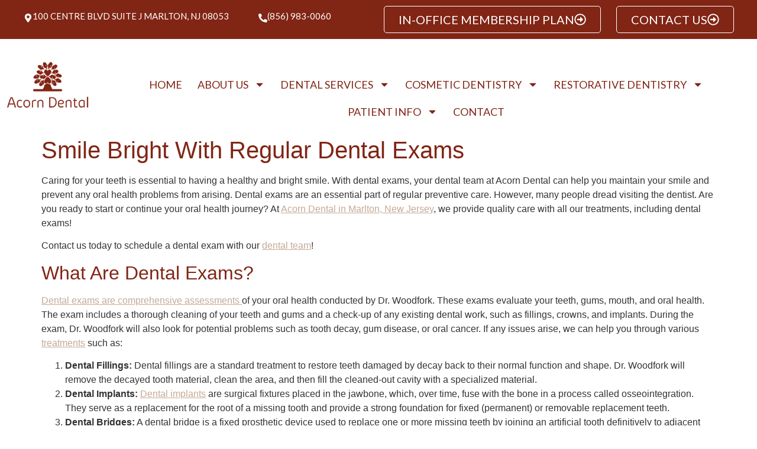

--- FILE ---
content_type: text/html; charset=UTF-8
request_url: https://www.acorndental.com/smile-bright-with-regular-dental-exams/
body_size: 24835
content:
<!doctype html><html lang="en-US"><head><meta charset="UTF-8"><link rel="preconnect" href="https://fonts.gstatic.com/" crossorigin /><meta name="viewport" content="width=device-width, initial-scale=1"><link rel="profile" href="https://gmpg.org/xfn/11"><meta name='robots' content='index, follow, max-image-preview:large, max-snippet:-1, max-video-preview:-1' /> <script data-cfasync="false" data-pagespeed-no-defer>var gtm4wp_datalayer_name = "dataLayer";
	var dataLayer = dataLayer || [];</script> <title>Smile Bright With Regular Dental Exams | Acorn Dental | Marlton, NJ 08053</title><meta name="description" content="Smile Bright With Regular Dental Exams. Acorn Dental. Emergency, Invisalign, Implants, Cosmetic Dentist in Marlton, NJ 08053 P:856-983-0060" /><link rel="canonical" href="https://www.acorndental.com/smile-bright-with-regular-dental-exams/" /><meta property="og:locale" content="en_US" /><meta property="og:type" content="article" /><meta property="og:title" content="Smile Bright With Regular Dental Exams | Acorn Dental | Marlton, NJ 08053" /><meta property="og:description" content="Smile Bright With Regular Dental Exams. Acorn Dental. Emergency, Invisalign, Implants, Cosmetic Dentist in Marlton, NJ 08053 P:856-983-0060" /><meta property="og:url" content="https://www.acorndental.com/smile-bright-with-regular-dental-exams/" /><meta property="og:site_name" content="Acorn Dental" /><meta property="article:published_time" content="2023-09-30T22:07:00+00:00" /><meta property="article:modified_time" content="2023-11-07T22:37:41+00:00" /><meta property="og:image" content="https://www.acorndental.com/wp-content/uploads/2023/04/SMiling-girl-1024x682.png" /><meta property="og:image:width" content="1024" /><meta property="og:image:height" content="682" /><meta property="og:image:type" content="image/png" /><meta name="author" content="webreporting" /><meta name="twitter:card" content="summary_large_image" /><meta name="twitter:label1" content="Written by" /><meta name="twitter:data1" content="webreporting" /><meta name="twitter:label2" content="Est. reading time" /><meta name="twitter:data2" content="6 minutes" /> <script type="application/ld+json" class="yoast-schema-graph">{"@context":"https://schema.org","@graph":[{"@type":"Article","@id":"https://www.acorndental.com/smile-bright-with-regular-dental-exams/#article","isPartOf":{"@id":"https://www.acorndental.com/smile-bright-with-regular-dental-exams/"},"author":{"name":"webreporting","@id":"https://www.acorndental.com/#/schema/person/5b1e11e7278cd4ca3e3ae5d1e582109e"},"headline":"Smile Bright With Regular Dental Exams","datePublished":"2023-09-30T22:07:00+00:00","dateModified":"2023-11-07T22:37:41+00:00","mainEntityOfPage":{"@id":"https://www.acorndental.com/smile-bright-with-regular-dental-exams/"},"wordCount":1240,"publisher":{"@id":"https://www.acorndental.com/#organization"},"image":{"@id":"https://www.acorndental.com/smile-bright-with-regular-dental-exams/#primaryimage"},"thumbnailUrl":"https://i0.wp.com/www.acorndental.com/wp-content/uploads/2023/04/SMiling-girl.png?fit=2000%2C1333&ssl=1","keywords":["Marlton Dental Exams"],"articleSection":["General Dentistry"],"inLanguage":"en-US"},{"@type":"WebPage","@id":"https://www.acorndental.com/smile-bright-with-regular-dental-exams/","url":"https://www.acorndental.com/smile-bright-with-regular-dental-exams/","name":"Smile Bright With Regular Dental Exams | Acorn Dental | Marlton, NJ 08053","isPartOf":{"@id":"https://www.acorndental.com/#website"},"primaryImageOfPage":{"@id":"https://www.acorndental.com/smile-bright-with-regular-dental-exams/#primaryimage"},"image":{"@id":"https://www.acorndental.com/smile-bright-with-regular-dental-exams/#primaryimage"},"thumbnailUrl":"https://i0.wp.com/www.acorndental.com/wp-content/uploads/2023/04/SMiling-girl.png?fit=2000%2C1333&ssl=1","datePublished":"2023-09-30T22:07:00+00:00","dateModified":"2023-11-07T22:37:41+00:00","description":"Smile Bright With Regular Dental Exams. Acorn Dental. Emergency, Invisalign, Implants, Cosmetic Dentist in Marlton, NJ 08053 P:856-983-0060","breadcrumb":{"@id":"https://www.acorndental.com/smile-bright-with-regular-dental-exams/#breadcrumb"},"inLanguage":"en-US","potentialAction":[{"@type":"ReadAction","target":["https://www.acorndental.com/smile-bright-with-regular-dental-exams/"]}]},{"@type":"ImageObject","inLanguage":"en-US","@id":"https://www.acorndental.com/smile-bright-with-regular-dental-exams/#primaryimage","url":"https://i0.wp.com/www.acorndental.com/wp-content/uploads/2023/04/SMiling-girl.png?fit=2000%2C1333&ssl=1","contentUrl":"https://i0.wp.com/www.acorndental.com/wp-content/uploads/2023/04/SMiling-girl.png?fit=2000%2C1333&ssl=1","width":2000,"height":1333,"caption":"Smile Bright With Regular Dental Exams, Dr. Sherly as Owner, Dr. Woodfork, Marlton, NJ, General Dentistry"},{"@type":"BreadcrumbList","@id":"https://www.acorndental.com/smile-bright-with-regular-dental-exams/#breadcrumb","itemListElement":[{"@type":"ListItem","position":1,"name":"Home","item":"https://www.acorndental.com/"},{"@type":"ListItem","position":2,"name":"Patient Education","item":"https://www.acorndental.com/patient-education-2/"},{"@type":"ListItem","position":3,"name":"Smile Bright With Regular Dental Exams"}]},{"@type":"WebSite","@id":"https://www.acorndental.com/#website","url":"https://www.acorndental.com/","name":"Acorn Dental","description":"Bringing Smiles To Life","publisher":{"@id":"https://www.acorndental.com/#organization"},"alternateName":"Acorn Dental","potentialAction":[{"@type":"SearchAction","target":{"@type":"EntryPoint","urlTemplate":"https://www.acorndental.com/?s={search_term_string}"},"query-input":{"@type":"PropertyValueSpecification","valueRequired":true,"valueName":"search_term_string"}}],"inLanguage":"en-US"},{"@type":["Organization","Place","Dentist"],"@id":"https://www.acorndental.com/#organization","name":"Acorn Dental","url":"https://www.acorndental.com/","logo":{"@id":"https://www.acorndental.com/smile-bright-with-regular-dental-exams/#local-main-organization-logo"},"image":{"@id":"https://www.acorndental.com/smile-bright-with-regular-dental-exams/#local-main-organization-logo"},"address":{"@id":"https://www.acorndental.com/smile-bright-with-regular-dental-exams/#local-main-place-address"},"telephone":["(856) 983-0060"],"openingHoursSpecification":[{"@type":"OpeningHoursSpecification","dayOfWeek":["Monday","Tuesday","Wednesday","Thursday"],"opens":"08:00","closes":"17:00"},{"@type":"OpeningHoursSpecification","dayOfWeek":["Friday","Saturday","Sunday"],"opens":"00:00","closes":"00:00"}],"areaServed":"New Jersey","paymentAccepted":"Insurance, Cash, Credit, Financing"},{"@type":"Person","@id":"https://www.acorndental.com/#/schema/person/5b1e11e7278cd4ca3e3ae5d1e582109e","name":"webreporting","image":{"@type":"ImageObject","inLanguage":"en-US","@id":"https://www.acorndental.com/#/schema/person/image/","url":"https://secure.gravatar.com/avatar/5694f8cd9f6c639833b702bca5ad50c0e0db8cbc5bf949ff90ec657a2b89acbd?s=96&d=mm&r=g","contentUrl":"https://secure.gravatar.com/avatar/5694f8cd9f6c639833b702bca5ad50c0e0db8cbc5bf949ff90ec657a2b89acbd?s=96&d=mm&r=g","caption":"webreporting"},"url":"https://www.acorndental.com/author/webreporting/"},{"@type":"PostalAddress","@id":"https://www.acorndental.com/smile-bright-with-regular-dental-exams/#local-main-place-address","streetAddress":"100 CENTRE BLVD SUITE J","addressLocality":"MARLTON","postalCode":"08053","addressRegion":"NJ","addressCountry":"US"},{"@type":"ImageObject","inLanguage":"en-US","@id":"https://www.acorndental.com/smile-bright-with-regular-dental-exams/#local-main-organization-logo","url":"https://i0.wp.com/www.acorndental.com/wp-content/uploads/2023/03/Acorn-3.png?fit=207%2C119&ssl=1","contentUrl":"https://i0.wp.com/www.acorndental.com/wp-content/uploads/2023/03/Acorn-3.png?fit=207%2C119&ssl=1","width":207,"height":119,"caption":"Acorn Dental"}]}</script> <meta name="geo.placename" content="MARLTON" /><meta name="geo.region" content="United States (US)" /><link rel='dns-prefetch' href='//stats.wp.com' /><link rel='dns-prefetch' href='//fonts.googleapis.com' /><link rel='preconnect' href='//i0.wp.com' /><link rel='preconnect' href='//c0.wp.com' /><link rel="alternate" type="application/rss+xml" title="Acorn Dental &raquo; Feed" href="https://www.acorndental.com/feed/" /><link rel="alternate" type="application/rss+xml" title="Acorn Dental &raquo; Comments Feed" href="https://www.acorndental.com/comments/feed/" /><link rel="alternate" title="oEmbed (JSON)" type="application/json+oembed" href="https://www.acorndental.com/wp-json/oembed/1.0/embed?url=https%3A%2F%2Fwww.acorndental.com%2Fsmile-bright-with-regular-dental-exams%2F" /><link rel="alternate" title="oEmbed (XML)" type="text/xml+oembed" href="https://www.acorndental.com/wp-json/oembed/1.0/embed?url=https%3A%2F%2Fwww.acorndental.com%2Fsmile-bright-with-regular-dental-exams%2F&#038;format=xml" /><style id='wp-img-auto-sizes-contain-inline-css'>img:is([sizes=auto i],[sizes^="auto," i]){contain-intrinsic-size:3000px 1500px}</style> <script>WebFontConfig={google:{families:["Poppins:400,500,600,700","Lato:100,100italic,200,200italic,300,300italic,400,400italic,500,500italic,600,600italic,700,700italic,800,800italic,900,900italic","Open Sans:100,100italic,200,200italic,300,300italic,400,400italic,500,500italic,600,600italic,700,700italic,800,800italic,900,900italic","Prompt:100,100italic,200,200italic,300,300italic,400,400italic,500,500italic,600,600italic,700,700italic,800,800italic,900,900italic"]}};if ( typeof WebFont === "object" && typeof WebFont.load === "function" ) { WebFont.load( WebFontConfig ); }</script><script data-optimized="1" src="https://www.acorndental.com/wp-content/plugins/litespeed-cache/assets/js/webfontloader.min.js"></script> <link data-optimized="1" rel='stylesheet' id='wp-block-library-css' href='https://www.acorndental.com/wp-content/litespeed/css/922009c4707a48da03890051fbfaf776.css?ver=af776' media='all' /><style id='wp-block-heading-inline-css'>h1:where(.wp-block-heading).has-background,h2:where(.wp-block-heading).has-background,h3:where(.wp-block-heading).has-background,h4:where(.wp-block-heading).has-background,h5:where(.wp-block-heading).has-background,h6:where(.wp-block-heading).has-background{padding:1.25em 2.375em}h1.has-text-align-left[style*=writing-mode]:where([style*=vertical-lr]),h1.has-text-align-right[style*=writing-mode]:where([style*=vertical-rl]),h2.has-text-align-left[style*=writing-mode]:where([style*=vertical-lr]),h2.has-text-align-right[style*=writing-mode]:where([style*=vertical-rl]),h3.has-text-align-left[style*=writing-mode]:where([style*=vertical-lr]),h3.has-text-align-right[style*=writing-mode]:where([style*=vertical-rl]),h4.has-text-align-left[style*=writing-mode]:where([style*=vertical-lr]),h4.has-text-align-right[style*=writing-mode]:where([style*=vertical-rl]),h5.has-text-align-left[style*=writing-mode]:where([style*=vertical-lr]),h5.has-text-align-right[style*=writing-mode]:where([style*=vertical-rl]),h6.has-text-align-left[style*=writing-mode]:where([style*=vertical-lr]),h6.has-text-align-right[style*=writing-mode]:where([style*=vertical-rl]){rotate:180deg}</style><style id='wp-block-list-inline-css'>ol,ul{box-sizing:border-box}:root :where(.wp-block-list.has-background){padding:1.25em 2.375em}</style><style id='wp-block-paragraph-inline-css'>.is-small-text{font-size:.875em}.is-regular-text{font-size:1em}.is-large-text{font-size:2.25em}.is-larger-text{font-size:3em}.has-drop-cap:not(:focus):first-letter{float:left;font-size:8.4em;font-style:normal;font-weight:100;line-height:.68;margin:.05em .1em 0 0;text-transform:uppercase}body.rtl .has-drop-cap:not(:focus):first-letter{float:none;margin-left:.1em}p.has-drop-cap.has-background{overflow:hidden}:root :where(p.has-background){padding:1.25em 2.375em}:where(p.has-text-color:not(.has-link-color)) a{color:inherit}p.has-text-align-left[style*="writing-mode:vertical-lr"],p.has-text-align-right[style*="writing-mode:vertical-rl"]{rotate:180deg}</style><style id='global-styles-inline-css'>:root{--wp--preset--aspect-ratio--square:1;--wp--preset--aspect-ratio--4-3:4/3;--wp--preset--aspect-ratio--3-4:3/4;--wp--preset--aspect-ratio--3-2:3/2;--wp--preset--aspect-ratio--2-3:2/3;--wp--preset--aspect-ratio--16-9:16/9;--wp--preset--aspect-ratio--9-16:9/16;--wp--preset--color--black:#000000;--wp--preset--color--cyan-bluish-gray:#abb8c3;--wp--preset--color--white:#ffffff;--wp--preset--color--pale-pink:#f78da7;--wp--preset--color--vivid-red:#cf2e2e;--wp--preset--color--luminous-vivid-orange:#ff6900;--wp--preset--color--luminous-vivid-amber:#fcb900;--wp--preset--color--light-green-cyan:#7bdcb5;--wp--preset--color--vivid-green-cyan:#00d084;--wp--preset--color--pale-cyan-blue:#8ed1fc;--wp--preset--color--vivid-cyan-blue:#0693e3;--wp--preset--color--vivid-purple:#9b51e0;--wp--preset--gradient--vivid-cyan-blue-to-vivid-purple:linear-gradient(135deg,rgb(6,147,227) 0%,rgb(155,81,224) 100%);--wp--preset--gradient--light-green-cyan-to-vivid-green-cyan:linear-gradient(135deg,rgb(122,220,180) 0%,rgb(0,208,130) 100%);--wp--preset--gradient--luminous-vivid-amber-to-luminous-vivid-orange:linear-gradient(135deg,rgb(252,185,0) 0%,rgb(255,105,0) 100%);--wp--preset--gradient--luminous-vivid-orange-to-vivid-red:linear-gradient(135deg,rgb(255,105,0) 0%,rgb(207,46,46) 100%);--wp--preset--gradient--very-light-gray-to-cyan-bluish-gray:linear-gradient(135deg,rgb(238,238,238) 0%,rgb(169,184,195) 100%);--wp--preset--gradient--cool-to-warm-spectrum:linear-gradient(135deg,rgb(74,234,220) 0%,rgb(151,120,209) 20%,rgb(207,42,186) 40%,rgb(238,44,130) 60%,rgb(251,105,98) 80%,rgb(254,248,76) 100%);--wp--preset--gradient--blush-light-purple:linear-gradient(135deg,rgb(255,206,236) 0%,rgb(152,150,240) 100%);--wp--preset--gradient--blush-bordeaux:linear-gradient(135deg,rgb(254,205,165) 0%,rgb(254,45,45) 50%,rgb(107,0,62) 100%);--wp--preset--gradient--luminous-dusk:linear-gradient(135deg,rgb(255,203,112) 0%,rgb(199,81,192) 50%,rgb(65,88,208) 100%);--wp--preset--gradient--pale-ocean:linear-gradient(135deg,rgb(255,245,203) 0%,rgb(182,227,212) 50%,rgb(51,167,181) 100%);--wp--preset--gradient--electric-grass:linear-gradient(135deg,rgb(202,248,128) 0%,rgb(113,206,126) 100%);--wp--preset--gradient--midnight:linear-gradient(135deg,rgb(2,3,129) 0%,rgb(40,116,252) 100%);--wp--preset--font-size--small:13px;--wp--preset--font-size--medium:20px;--wp--preset--font-size--large:36px;--wp--preset--font-size--x-large:42px;--wp--preset--spacing--20:0.44rem;--wp--preset--spacing--30:0.67rem;--wp--preset--spacing--40:1rem;--wp--preset--spacing--50:1.5rem;--wp--preset--spacing--60:2.25rem;--wp--preset--spacing--70:3.38rem;--wp--preset--spacing--80:5.06rem;--wp--preset--shadow--natural:6px 6px 9px rgba(0, 0, 0, 0.2);--wp--preset--shadow--deep:12px 12px 50px rgba(0, 0, 0, 0.4);--wp--preset--shadow--sharp:6px 6px 0px rgba(0, 0, 0, 0.2);--wp--preset--shadow--outlined:6px 6px 0px -3px rgb(255, 255, 255), 6px 6px rgb(0, 0, 0);--wp--preset--shadow--crisp:6px 6px 0px rgb(0, 0, 0)}:root{--wp--style--global--content-size:800px;--wp--style--global--wide-size:1200px}:where(body){margin:0}.wp-site-blocks>.alignleft{float:left;margin-right:2em}.wp-site-blocks>.alignright{float:right;margin-left:2em}.wp-site-blocks>.aligncenter{justify-content:center;margin-left:auto;margin-right:auto}:where(.wp-site-blocks)>*{margin-block-start:24px;margin-block-end:0}:where(.wp-site-blocks)>:first-child{margin-block-start:0}:where(.wp-site-blocks)>:last-child{margin-block-end:0}:root{--wp--style--block-gap:24px}:root :where(.is-layout-flow)>:first-child{margin-block-start:0}:root :where(.is-layout-flow)>:last-child{margin-block-end:0}:root :where(.is-layout-flow)>*{margin-block-start:24px;margin-block-end:0}:root :where(.is-layout-constrained)>:first-child{margin-block-start:0}:root :where(.is-layout-constrained)>:last-child{margin-block-end:0}:root :where(.is-layout-constrained)>*{margin-block-start:24px;margin-block-end:0}:root :where(.is-layout-flex){gap:24px}:root :where(.is-layout-grid){gap:24px}.is-layout-flow>.alignleft{float:left;margin-inline-start:0;margin-inline-end:2em}.is-layout-flow>.alignright{float:right;margin-inline-start:2em;margin-inline-end:0}.is-layout-flow>.aligncenter{margin-left:auto!important;margin-right:auto!important}.is-layout-constrained>.alignleft{float:left;margin-inline-start:0;margin-inline-end:2em}.is-layout-constrained>.alignright{float:right;margin-inline-start:2em;margin-inline-end:0}.is-layout-constrained>.aligncenter{margin-left:auto!important;margin-right:auto!important}.is-layout-constrained>:where(:not(.alignleft):not(.alignright):not(.alignfull)){max-width:var(--wp--style--global--content-size);margin-left:auto!important;margin-right:auto!important}.is-layout-constrained>.alignwide{max-width:var(--wp--style--global--wide-size)}body .is-layout-flex{display:flex}.is-layout-flex{flex-wrap:wrap;align-items:center}.is-layout-flex>:is(*,div){margin:0}body .is-layout-grid{display:grid}.is-layout-grid>:is(*,div){margin:0}body{padding-top:0;padding-right:0;padding-bottom:0;padding-left:0}a:where(:not(.wp-element-button)){text-decoration:underline}:root :where(.wp-element-button,.wp-block-button__link){background-color:#32373c;border-width:0;color:#fff;font-family:inherit;font-size:inherit;font-style:inherit;font-weight:inherit;letter-spacing:inherit;line-height:inherit;padding-top:calc(0.667em + 2px);padding-right:calc(1.333em + 2px);padding-bottom:calc(0.667em + 2px);padding-left:calc(1.333em + 2px);text-decoration:none;text-transform:inherit}.has-black-color{color:var(--wp--preset--color--black)!important}.has-cyan-bluish-gray-color{color:var(--wp--preset--color--cyan-bluish-gray)!important}.has-white-color{color:var(--wp--preset--color--white)!important}.has-pale-pink-color{color:var(--wp--preset--color--pale-pink)!important}.has-vivid-red-color{color:var(--wp--preset--color--vivid-red)!important}.has-luminous-vivid-orange-color{color:var(--wp--preset--color--luminous-vivid-orange)!important}.has-luminous-vivid-amber-color{color:var(--wp--preset--color--luminous-vivid-amber)!important}.has-light-green-cyan-color{color:var(--wp--preset--color--light-green-cyan)!important}.has-vivid-green-cyan-color{color:var(--wp--preset--color--vivid-green-cyan)!important}.has-pale-cyan-blue-color{color:var(--wp--preset--color--pale-cyan-blue)!important}.has-vivid-cyan-blue-color{color:var(--wp--preset--color--vivid-cyan-blue)!important}.has-vivid-purple-color{color:var(--wp--preset--color--vivid-purple)!important}.has-black-background-color{background-color:var(--wp--preset--color--black)!important}.has-cyan-bluish-gray-background-color{background-color:var(--wp--preset--color--cyan-bluish-gray)!important}.has-white-background-color{background-color:var(--wp--preset--color--white)!important}.has-pale-pink-background-color{background-color:var(--wp--preset--color--pale-pink)!important}.has-vivid-red-background-color{background-color:var(--wp--preset--color--vivid-red)!important}.has-luminous-vivid-orange-background-color{background-color:var(--wp--preset--color--luminous-vivid-orange)!important}.has-luminous-vivid-amber-background-color{background-color:var(--wp--preset--color--luminous-vivid-amber)!important}.has-light-green-cyan-background-color{background-color:var(--wp--preset--color--light-green-cyan)!important}.has-vivid-green-cyan-background-color{background-color:var(--wp--preset--color--vivid-green-cyan)!important}.has-pale-cyan-blue-background-color{background-color:var(--wp--preset--color--pale-cyan-blue)!important}.has-vivid-cyan-blue-background-color{background-color:var(--wp--preset--color--vivid-cyan-blue)!important}.has-vivid-purple-background-color{background-color:var(--wp--preset--color--vivid-purple)!important}.has-black-border-color{border-color:var(--wp--preset--color--black)!important}.has-cyan-bluish-gray-border-color{border-color:var(--wp--preset--color--cyan-bluish-gray)!important}.has-white-border-color{border-color:var(--wp--preset--color--white)!important}.has-pale-pink-border-color{border-color:var(--wp--preset--color--pale-pink)!important}.has-vivid-red-border-color{border-color:var(--wp--preset--color--vivid-red)!important}.has-luminous-vivid-orange-border-color{border-color:var(--wp--preset--color--luminous-vivid-orange)!important}.has-luminous-vivid-amber-border-color{border-color:var(--wp--preset--color--luminous-vivid-amber)!important}.has-light-green-cyan-border-color{border-color:var(--wp--preset--color--light-green-cyan)!important}.has-vivid-green-cyan-border-color{border-color:var(--wp--preset--color--vivid-green-cyan)!important}.has-pale-cyan-blue-border-color{border-color:var(--wp--preset--color--pale-cyan-blue)!important}.has-vivid-cyan-blue-border-color{border-color:var(--wp--preset--color--vivid-cyan-blue)!important}.has-vivid-purple-border-color{border-color:var(--wp--preset--color--vivid-purple)!important}.has-vivid-cyan-blue-to-vivid-purple-gradient-background{background:var(--wp--preset--gradient--vivid-cyan-blue-to-vivid-purple)!important}.has-light-green-cyan-to-vivid-green-cyan-gradient-background{background:var(--wp--preset--gradient--light-green-cyan-to-vivid-green-cyan)!important}.has-luminous-vivid-amber-to-luminous-vivid-orange-gradient-background{background:var(--wp--preset--gradient--luminous-vivid-amber-to-luminous-vivid-orange)!important}.has-luminous-vivid-orange-to-vivid-red-gradient-background{background:var(--wp--preset--gradient--luminous-vivid-orange-to-vivid-red)!important}.has-very-light-gray-to-cyan-bluish-gray-gradient-background{background:var(--wp--preset--gradient--very-light-gray-to-cyan-bluish-gray)!important}.has-cool-to-warm-spectrum-gradient-background{background:var(--wp--preset--gradient--cool-to-warm-spectrum)!important}.has-blush-light-purple-gradient-background{background:var(--wp--preset--gradient--blush-light-purple)!important}.has-blush-bordeaux-gradient-background{background:var(--wp--preset--gradient--blush-bordeaux)!important}.has-luminous-dusk-gradient-background{background:var(--wp--preset--gradient--luminous-dusk)!important}.has-pale-ocean-gradient-background{background:var(--wp--preset--gradient--pale-ocean)!important}.has-electric-grass-gradient-background{background:var(--wp--preset--gradient--electric-grass)!important}.has-midnight-gradient-background{background:var(--wp--preset--gradient--midnight)!important}.has-small-font-size{font-size:var(--wp--preset--font-size--small)!important}.has-medium-font-size{font-size:var(--wp--preset--font-size--medium)!important}.has-large-font-size{font-size:var(--wp--preset--font-size--large)!important}.has-x-large-font-size{font-size:var(--wp--preset--font-size--x-large)!important}</style><link data-optimized="1" rel='stylesheet' id='dashicons-css' href='https://www.acorndental.com/wp-content/litespeed/css/5c257bdd656aef93a903ca37c4bd1bd1.css?ver=d1bd1' media='all' /><link data-optimized="1" rel='stylesheet' id='hello-elementor-css' href='https://www.acorndental.com/wp-content/litespeed/css/38997dc6626515f3c9b2e22e66018688.css?ver=18688' media='all' /><link data-optimized="1" rel='stylesheet' id='hello-elementor-theme-style-css' href='https://www.acorndental.com/wp-content/litespeed/css/64ba7bdf7a2a1ba938e5c8b4a72a2ceb.css?ver=a2ceb' media='all' /><link data-optimized="1" rel='stylesheet' id='hello-elementor-header-footer-css' href='https://www.acorndental.com/wp-content/litespeed/css/32327cdd6e9ff5e9cdfaad0408ce094f.css?ver=e094f' media='all' /><link data-optimized="1" rel='stylesheet' id='elementor-frontend-css' href='https://www.acorndental.com/wp-content/litespeed/css/4d41b0da09780225b602af75b779d9ef.css?ver=9d9ef' media='all' /><link data-optimized="1" rel='stylesheet' id='elementor-post-1382-css' href='https://www.acorndental.com/wp-content/litespeed/css/cc26a1f89fa863202293d9588debff79.css?ver=bff79' media='all' /><link data-optimized="1" rel='stylesheet' id='widget-icon-box-css' href='https://www.acorndental.com/wp-content/litespeed/css/b4fcfe86277ba46c2e800caf4e864940.css?ver=64940' media='all' /><link data-optimized="1" rel='stylesheet' id='widget-image-css' href='https://www.acorndental.com/wp-content/litespeed/css/fdd61b00d246cecdd391e3cb1252c3ec.css?ver=2c3ec' media='all' /><link data-optimized="1" rel='stylesheet' id='widget-nav-menu-css' href='https://www.acorndental.com/wp-content/litespeed/css/2ae1217ecf697ab2d7f4932091a63e18.css?ver=63e18' media='all' /><link data-optimized="1" rel='stylesheet' id='e-sticky-css' href='https://www.acorndental.com/wp-content/litespeed/css/864b87cb69c2abcf79f11053695497a7.css?ver=497a7' media='all' /><link data-optimized="1" rel='stylesheet' id='widget-heading-css' href='https://www.acorndental.com/wp-content/litespeed/css/148b0201b777db1f7018ba9f121b9e57.css?ver=b9e57' media='all' /><link data-optimized="1" rel='stylesheet' id='widget-icon-list-css' href='https://www.acorndental.com/wp-content/litespeed/css/13e25d1f9bc5f15032e2377055855413.css?ver=55413' media='all' /><link data-optimized="1" rel='stylesheet' id='e-animation-shrink-css' href='https://www.acorndental.com/wp-content/litespeed/css/abc7e7d22cf838c8d4aeec05f595c653.css?ver=5c653' media='all' /><link data-optimized="1" rel='stylesheet' id='widget-social-icons-css' href='https://www.acorndental.com/wp-content/litespeed/css/055162799b0dd915c4ecc16712763b2f.css?ver=63b2f' media='all' /><link data-optimized="1" rel='stylesheet' id='e-apple-webkit-css' href='https://www.acorndental.com/wp-content/litespeed/css/7027c1e41fdcc97df6eb19e4bbd2989c.css?ver=2989c' media='all' /><link data-optimized="1" rel='stylesheet' id='elementor-post-1404-css' href='https://www.acorndental.com/wp-content/litespeed/css/0e33521607ce7c5ffa5c3c26d9c848a8.css?ver=848a8' media='all' /><link data-optimized="1" rel='stylesheet' id='elementor-post-1465-css' href='https://www.acorndental.com/wp-content/litespeed/css/ac2c6c4ce8d7d7ebae6cea6d74f20959.css?ver=20959' media='all' /><link data-optimized="1" rel='stylesheet' id='wpr-text-animations-css-css' href='https://www.acorndental.com/wp-content/litespeed/css/75dd6576041893da800f17ae023229d8.css?ver=229d8' media='all' /><link data-optimized="1" rel='stylesheet' id='wpr-addons-css-css' href='https://www.acorndental.com/wp-content/litespeed/css/55bb3c9515a1ccdcd045dd35c67ff6a2.css?ver=ff6a2' media='all' /><link data-optimized="1" rel='stylesheet' id='font-awesome-5-all-css' href='https://www.acorndental.com/wp-content/litespeed/css/22af4afa988c5043da6e49f5a1b4c433.css?ver=4c433' media='all' /><link data-optimized="1" rel='stylesheet' id='font-awesome-css-css' href='https://www.acorndental.com/wp-content/litespeed/css/f48daef513e5d63bd993ed07ae8c82f8.css?ver=c82f8' media='all' /><link data-optimized="1" rel='stylesheet' id='mystickyelements-front-css-css' href='https://www.acorndental.com/wp-content/litespeed/css/c8404fb6c667cd14a2cbe92e11bdb381.css?ver=db381' media='all' /><link data-optimized="1" rel='stylesheet' id='intl-tel-input-css' href='https://www.acorndental.com/wp-content/litespeed/css/0d74de6f2b7a9e0e599ce18d9f368e24.css?ver=68e24' media='all' /> <script data-cfasync="false" src="https://c0.wp.com/c/6.9/wp-includes/js/jquery/jquery.min.js" id="jquery-core-js"></script> <script data-cfasync="false" src="https://c0.wp.com/c/6.9/wp-includes/js/jquery/jquery-migrate.min.js" id="jquery-migrate-js"></script> <link rel="https://api.w.org/" href="https://www.acorndental.com/wp-json/" /><link rel="alternate" title="JSON" type="application/json" href="https://www.acorndental.com/wp-json/wp/v2/posts/2073" /><script type="application/ld+json">{"@context":"https://schema.org","@type":"Person","name":"Dr. Phachara Stancu","address":{"@type":"PostalAddress","addressLocality":"Marlton","addressRegion":"New Jersey","postalCode":"08053","streetAddress":"100 Centre Blvd Suite J, Marlton, NJ 08053"},"email":null,"gender":"Male","memberOf":null,"nationality":null,"image":{"@type":"ImageObject","url":"https://i0.wp.com/www.acorndental.com/wp-content/uploads/2025/06/Adobe-Express-file-2-Picsart-AiImageEnhancer.png?fit=920%2C920&#038;ssl=1","width":920,"height":920},"jobTitle":"Dr. Phachara Stancu","telephone":"+1 (856) 983-0060","url":"https://www.acorndental.com","sameAs":["https://www.acorndental.com"]}</script><script type="application/ld+json">{"@context":"https://schema.org","@type":"Person","name":"Dr. Paul Inguardi","address":{"@type":"PostalAddress","addressLocality":"Marlton","addressRegion":"New Jersey","postalCode":"08053","streetAddress":"100 Centre Blvd Suite J, Marlton, NJ 08053"},"email":null,"gender":"Male","memberOf":null,"nationality":null,"image":{"@type":"ImageObject","url":"https://i0.wp.com/www.acorndental.com/wp-content/uploads/2025/05/Dr.-Paul-Inguardi-e1748381830435.png?fit=2560%2C2560&#038;ssl=1","width":2560,"height":2560},"jobTitle":"Dr. Paul Inguardi","telephone":"+1 (856) 983-0060","url":"https://www.acorndental.com","sameAs":["https://www.acorndental.com"]}</script><script type="application/ld+json">{"@context":"https://schema.org","@type":"Dentist","name":"Acorn Dental","image":{"@type":"ImageObject","url":"https://i0.wp.com/www.acorndental.com/wp-content/uploads/2021/06/Acorn-Dental-logo-1.png?fit=1061%2C592&#038;ssl=1","width":1061,"height":592},"telephone":"+1 (856) 983-0060","url":"https://www.acorndental.com","address":{"@type":"PostalAddress","streetAddress":"100 Centre Blvd Suite J, Marlton, NJ 08053","addressLocality":"Marlton","postalCode":"08053","addressRegion":"New Jersey","addressCountry":"US"},"priceRange":null,"openingHoursSpecification":[{"@type":"OpeningHoursSpecification","dayOfWeek":["Monday","Tuesday","Wednesday"],"opens":"08:00","closes":"17:00"}],"geo":{"@type":"GeoCoordinates","latitude":"","longitude":""}}</script><script type="application/ld+json">{"@context":"https://schema.org","@type":"BlogPosting","mainEntityOfPage":{"@type":"WebPage","@id":"https://www.acorndental.com/smile-bright-with-regular-dental-exams/"},"headline":"Smile Bright With Regular Dental Exams","image":{"@type":"ImageObject","url":"https://i0.wp.com/www.acorndental.com/wp-content/uploads/2023/04/SMiling-girl.png?fit=2000%2C1333&#038;ssl=1","width":2000,"height":1333},"datePublished":"2023-09-30T22:07:00","dateModified":"2023-11-07T22:37:41","author":{"@type":"Person","name":"Acorn Dental","url":"https://www.acorndental.com"},"publisher":{"@type":"Organization","name":"Acorn Dental","logo":{"@type":"ImageObject","url":"https://www.acorndental.com/wp-content/uploads/2023/03/Acorn-3-104x60.png"}},"description":null}</script><script type="application/ld+json">{"@context":"https:\/\/schema.org","@graph":[{"@context":"https:\/\/schema.org","@type":"SiteNavigationElement","id":"site-navigation","name":"Home","url":"https:\/\/www.acorndental.com\/"},{"@context":"https:\/\/schema.org","@type":"SiteNavigationElement","id":"site-navigation","name":"About Us","url":"https:\/\/www.acorndental.com\/about-us\/"},{"@context":"https:\/\/schema.org","@type":"SiteNavigationElement","id":"site-navigation","name":"Meet Our Team","url":"https:\/\/www.acorndental.com\/meet-our-team\/"},{"@context":"https:\/\/schema.org","@type":"SiteNavigationElement","id":"site-navigation","name":"Office Tour","url":"https:\/\/www.acorndental.com\/office-tour\/"},{"@context":"https:\/\/schema.org","@type":"SiteNavigationElement","id":"site-navigation","name":"Dental Technology","url":"https:\/\/www.acorndental.com\/dental-technology\/"},{"@context":"https:\/\/schema.org","@type":"SiteNavigationElement","id":"site-navigation","name":"Areas We Serve","url":"https:\/\/www.acorndental.com\/areas-we-serve\/"},{"@context":"https:\/\/schema.org","@type":"SiteNavigationElement","id":"site-navigation","name":"Dental Services","url":"https:\/\/www.acorndental.com\/general-dentistry\/"},{"@context":"https:\/\/schema.org","@type":"SiteNavigationElement","id":"site-navigation","name":"Preventative Dentistry","url":"https:\/\/www.acorndental.com\/preventative-dentistry\/"},{"@context":"https:\/\/schema.org","@type":"SiteNavigationElement","id":"site-navigation","name":"Dental Exams","url":"https:\/\/www.acorndental.com\/dental-exams\/"},{"@context":"https:\/\/schema.org","@type":"SiteNavigationElement","id":"site-navigation","name":"Dental Cleanings","url":"https:\/\/www.acorndental.com\/dental-cleanings\/"},{"@context":"https:\/\/schema.org","@type":"SiteNavigationElement","id":"site-navigation","name":"Periodontal Disease","url":"https:\/\/www.acorndental.com\/periodontal-disease\/"},{"@context":"https:\/\/schema.org","@type":"SiteNavigationElement","id":"site-navigation","name":"Periodontal Maintenance","url":"https:\/\/www.acorndental.com\/periodontal-maintenance\/"},{"@context":"https:\/\/schema.org","@type":"SiteNavigationElement","id":"site-navigation","name":"Pediatric Dentistry","url":"https:\/\/www.acorndental.com\/pediatric-dentistry\/"},{"@context":"https:\/\/schema.org","@type":"SiteNavigationElement","id":"site-navigation","name":"Dental Sealants","url":"https:\/\/www.acorndental.com\/dental-sealants\/"},{"@context":"https:\/\/schema.org","@type":"SiteNavigationElement","id":"site-navigation","name":"Emergency Dental","url":"https:\/\/www.acorndental.com\/emergency-dental\/"},{"@context":"https:\/\/schema.org","@type":"SiteNavigationElement","id":"site-navigation","name":"Sleep Apnea","url":"https:\/\/www.acorndental.com\/sleep-apnea\/"},{"@context":"https:\/\/schema.org","@type":"SiteNavigationElement","id":"site-navigation","name":"Dental Extractions","url":"https:\/\/www.acorndental.com\/dental-extractions\/"},{"@context":"https:\/\/schema.org","@type":"SiteNavigationElement","id":"site-navigation","name":"Root Canal Therapy","url":"https:\/\/www.acorndental.com\/root-canal-therapy\/"},{"@context":"https:\/\/schema.org","@type":"SiteNavigationElement","id":"site-navigation","name":"Oral Sedation","url":"https:\/\/www.acorndental.com\/oral-sedation\/"},{"@context":"https:\/\/schema.org","@type":"SiteNavigationElement","id":"site-navigation","name":"Cosmetic Dentistry","url":"https:\/\/www.acorndental.com\/cosmetic-dentistry\/"},{"@context":"https:\/\/schema.org","@type":"SiteNavigationElement","id":"site-navigation","name":"Teeth Whitening","url":"https:\/\/www.acorndental.com\/teeth-whitening\/"},{"@context":"https:\/\/schema.org","@type":"SiteNavigationElement","id":"site-navigation","name":"Invisalign","url":"https:\/\/www.acorndental.com\/invisalign\/"},{"@context":"https:\/\/schema.org","@type":"SiteNavigationElement","id":"site-navigation","name":"Dental Veneers","url":"https:\/\/www.acorndental.com\/dental-veneers\/"},{"@context":"https:\/\/schema.org","@type":"SiteNavigationElement","id":"site-navigation","name":"Restorative Dentistry","url":"https:\/\/www.acorndental.com\/restorative-dentistry\/"},{"@context":"https:\/\/schema.org","@type":"SiteNavigationElement","id":"site-navigation","name":"Restorative Services","url":"https:\/\/www.acorndental.com\/restorative-services\/"},{"@context":"https:\/\/schema.org","@type":"SiteNavigationElement","id":"site-navigation","name":"Composite Fillings","url":"https:\/\/www.acorndental.com\/composite-fillings\/"},{"@context":"https:\/\/schema.org","@type":"SiteNavigationElement","id":"site-navigation","name":"Porcelain Crowns","url":"https:\/\/www.acorndental.com\/porcelain-crowns\/"},{"@context":"https:\/\/schema.org","@type":"SiteNavigationElement","id":"site-navigation","name":"Dental Bridges","url":"https:\/\/www.acorndental.com\/dental-bridges\/"},{"@context":"https:\/\/schema.org","@type":"SiteNavigationElement","id":"site-navigation","name":"Dental Implants","url":"https:\/\/www.acorndental.com\/dental-implants\/"},{"@context":"https:\/\/schema.org","@type":"SiteNavigationElement","id":"site-navigation","name":"Dentures","url":"https:\/\/www.acorndental.com\/dentures\/"},{"@context":"https:\/\/schema.org","@type":"SiteNavigationElement","id":"site-navigation","name":"Patient Info","url":"https:\/\/www.acorndental.com\/new-patients\/"},{"@context":"https:\/\/schema.org","@type":"SiteNavigationElement","id":"site-navigation","name":"New Patient Forms","url":"https:\/\/www.acorndental.com\/wp-content\/uploads\/2023\/04\/np-forms20230307_17334506.pdf"},{"@context":"https:\/\/schema.org","@type":"SiteNavigationElement","id":"site-navigation","name":"In-Office Membership Plan","url":"https:\/\/www.acorndental.com\/in-office-membership-plan\/"},{"@context":"https:\/\/schema.org","@type":"SiteNavigationElement","id":"site-navigation","name":"Notice of Privacy Practices Form","url":"https:\/\/www.acorndental.com\/wp-content\/uploads\/2023\/11\/NOTICE-OF-PRIVACY-PRACTICES-1.pdf"},{"@context":"https:\/\/schema.org","@type":"SiteNavigationElement","id":"site-navigation","name":"Patient Education","url":"https:\/\/www.acorndental.com\/patient-education-2\/"},{"@context":"https:\/\/schema.org","@type":"SiteNavigationElement","id":"site-navigation","name":"Contact","url":"https:\/\/www.acorndental.com\/contact-us\/"}]}</script><script type="application/ld+json">{"@context":"https:\/\/schema.org","@type":"BreadcrumbList","itemListElement":[{"@type":"ListItem","position":1,"item":{"@id":"https:\/\/www.acorndental.com\/","name":"Home"}},{"@type":"ListItem","position":2,"item":{"@id":"https:\/\/www.acorndental.com\/smile-bright-with-regular-dental-exams\/","name":"Smile Bright With Regular Dental Exams"}}]}</script><style>img#wpstats{display:none}</style>
 <script data-cfasync="false" data-pagespeed-no-defer>var dataLayer_content = {"pagePostType":"post","pagePostType2":"single-post","pageCategory":["general-dentistry"],"pageAttributes":["marlton-dental-exams"],"pagePostAuthor":"webreporting"};
	dataLayer.push( dataLayer_content );</script> <script data-cfasync="false" data-pagespeed-no-defer>(function(w,d,s,l,i){w[l]=w[l]||[];w[l].push({'gtm.start':
new Date().getTime(),event:'gtm.js'});var f=d.getElementsByTagName(s)[0],
j=d.createElement(s),dl=l!='dataLayer'?'&l='+l:'';j.async=true;j.src=
'//www.googletagmanager.com/gtm.js?id='+i+dl;f.parentNode.insertBefore(j,f);
})(window,document,'script','dataLayer','GTM-NQ6WP3D');</script> <meta name="generator" content="Elementor 3.32.2; features: e_font_icon_svg, additional_custom_breakpoints; settings: css_print_method-external, google_font-enabled, font_display-swap"><style>.e-con.e-parent:nth-of-type(n+4):not(.e-lazyloaded):not(.e-no-lazyload),.e-con.e-parent:nth-of-type(n+4):not(.e-lazyloaded):not(.e-no-lazyload) *{background-image:none!important}@media screen and (max-height:1024px){.e-con.e-parent:nth-of-type(n+3):not(.e-lazyloaded):not(.e-no-lazyload),.e-con.e-parent:nth-of-type(n+3):not(.e-lazyloaded):not(.e-no-lazyload) *{background-image:none!important}}@media screen and (max-height:640px){.e-con.e-parent:nth-of-type(n+2):not(.e-lazyloaded):not(.e-no-lazyload),.e-con.e-parent:nth-of-type(n+2):not(.e-lazyloaded):not(.e-no-lazyload) *{background-image:none!important}}</style><style id="wpsp-style-frontend"></style><link rel="icon" href="https://i0.wp.com/www.acorndental.com/wp-content/uploads/2021/06/favicon-acorn.png?fit=32%2C18&#038;ssl=1" sizes="32x32" /><link rel="icon" href="https://i0.wp.com/www.acorndental.com/wp-content/uploads/2021/06/favicon-acorn.png?fit=192%2C107&#038;ssl=1" sizes="192x192" /><link rel="apple-touch-icon" href="https://i0.wp.com/www.acorndental.com/wp-content/uploads/2021/06/favicon-acorn.png?fit=180%2C100&#038;ssl=1" /><meta name="msapplication-TileImage" content="https://i0.wp.com/www.acorndental.com/wp-content/uploads/2021/06/favicon-acorn.png?fit=270%2C151&#038;ssl=1" /><style id="wpr_lightbox_styles">.lg-backdrop{background-color:rgb(0 0 0 / .6)!important}.lg-toolbar,.lg-dropdown{background-color:rgb(0 0 0 / .8)!important}.lg-dropdown:after{border-bottom-color:rgb(0 0 0 / .8)!important}.lg-sub-html{background-color:rgb(0 0 0 / .8)!important}.lg-thumb-outer,.lg-progress-bar{background-color:#444444!important}.lg-progress{background-color:#a90707!important}.lg-icon{color:#efefef!important;font-size:20px!important}.lg-icon.lg-toogle-thumb{font-size:24px!important}.lg-icon:hover,.lg-dropdown-text:hover{color:#ffffff!important}.lg-sub-html,.lg-dropdown-text{color:#efefef!important;font-size:14px!important}#lg-counter{color:#efefef!important;font-size:14px!important}.lg-prev,.lg-next{font-size:35px!important}.lg-icon{background-color:transparent!important}#lg-counter{opacity:.9}.lg-thumb-outer{padding:0 10px}.lg-thumb-item{border-radius:0!important;border:none!important;opacity:.5}.lg-thumb-item.active{opacity:1}</style></head><body data-rsssl=1 class="wp-singular post-template-default single single-post postid-2073 single-format-standard wp-custom-logo wp-embed-responsive wp-theme-hello-elementor wp-schema-pro-2.10.5 hello-elementor-default elementor-default elementor-kit-1382"><noscript><iframe data-lazyloaded="1" src="about:blank" data-src="https://www.googletagmanager.com/ns.html?id=GTM-NQ6WP3D" height="0" width="0" style="display:none;visibility:hidden" aria-hidden="true"></iframe></noscript><a class="skip-link screen-reader-text" href="#content">Skip to content</a><header data-elementor-type="header" data-elementor-id="1404" class="elementor elementor-1404 elementor-location-header" data-elementor-post-type="elementor_library"><section class="elementor-section elementor-top-section elementor-element elementor-element-7a32b45 elementor-section-full_width elementor-section-stretched elementor-hidden-tablet elementor-hidden-mobile elementor-section-height-default elementor-section-height-default wpr-particle-no wpr-jarallax-no wpr-parallax-no wpr-sticky-section-no" data-id="7a32b45" data-element_type="section" data-settings="{&quot;background_background&quot;:&quot;classic&quot;,&quot;sticky&quot;:&quot;top&quot;,&quot;sticky_on&quot;:[&quot;desktop&quot;],&quot;sticky_offset_mobile&quot;:0,&quot;stretch_section&quot;:&quot;section-stretched&quot;,&quot;sticky_offset&quot;:0,&quot;sticky_effects_offset&quot;:0,&quot;sticky_anchor_link_offset&quot;:0}"><div class="elementor-container elementor-column-gap-no"><div class="elementor-column elementor-col-100 elementor-top-column elementor-element elementor-element-67d5900" data-id="67d5900" data-element_type="column"><div class="elementor-widget-wrap elementor-element-populated"><section class="elementor-section elementor-inner-section elementor-element elementor-element-ab9c8c7 elementor-section-full_width elementor-section-height-default elementor-section-height-default wpr-particle-no wpr-jarallax-no wpr-parallax-no wpr-sticky-section-no" data-id="ab9c8c7" data-element_type="section"><div class="elementor-container elementor-column-gap-default"><div class="elementor-column elementor-col-33 elementor-inner-column elementor-element elementor-element-6f232e5" data-id="6f232e5" data-element_type="column"><div class="elementor-widget-wrap elementor-element-populated"><div class="elementor-element elementor-element-399e71c elementor-position-left elementor-view-default elementor-mobile-position-top elementor-widget elementor-widget-icon-box" data-id="399e71c" data-element_type="widget" data-widget_type="icon-box.default"><div class="elementor-widget-container"><div class="elementor-icon-box-wrapper"><div class="elementor-icon-box-icon">
<a href="https://goo.gl/maps/McN7R1LS51ahsBvVA" target="_blank" class="elementor-icon" tabindex="-1" aria-label="100 Centre Blvd Suite J Marlton, NJ 08053">
<svg aria-hidden="true" class="e-font-icon-svg e-fas-map-marker-alt" viewBox="0 0 384 512" xmlns="http://www.w3.org/2000/svg"><path d="M172.268 501.67C26.97 291.031 0 269.413 0 192 0 85.961 85.961 0 192 0s192 85.961 192 192c0 77.413-26.97 99.031-172.268 309.67-9.535 13.774-29.93 13.773-39.464 0zM192 272c44.183 0 80-35.817 80-80s-35.817-80-80-80-80 35.817-80 80 35.817 80 80 80z"></path></svg>				</a></div><div class="elementor-icon-box-content"><h3 class="elementor-icon-box-title">
<a href="https://goo.gl/maps/McN7R1LS51ahsBvVA" target="_blank" >
100 Centre Blvd Suite J Marlton, NJ 08053						</a></h3></div></div></div></div></div></div><div class="elementor-column elementor-col-33 elementor-inner-column elementor-element elementor-element-f494f3f" data-id="f494f3f" data-element_type="column"><div class="elementor-widget-wrap elementor-element-populated"><div class="elementor-element elementor-element-8ab1314 elementor-position-left elementor-view-default elementor-mobile-position-top elementor-widget elementor-widget-icon-box" data-id="8ab1314" data-element_type="widget" data-widget_type="icon-box.default"><div class="elementor-widget-container"><div class="elementor-icon-box-wrapper"><div class="elementor-icon-box-icon">
<a href="tel:(856)%20983-0060" target="_blank" class="elementor-icon" tabindex="-1" aria-label="(856) 983-0060">
<svg aria-hidden="true" class="e-font-icon-svg e-fas-phone-alt" viewBox="0 0 512 512" xmlns="http://www.w3.org/2000/svg"><path d="M497.39 361.8l-112-48a24 24 0 0 0-28 6.9l-49.6 60.6A370.66 370.66 0 0 1 130.6 204.11l60.6-49.6a23.94 23.94 0 0 0 6.9-28l-48-112A24.16 24.16 0 0 0 122.6.61l-104 24A24 24 0 0 0 0 48c0 256.5 207.9 464 464 464a24 24 0 0 0 23.4-18.6l24-104a24.29 24.29 0 0 0-14.01-27.6z"></path></svg>				</a></div><div class="elementor-icon-box-content"><h3 class="elementor-icon-box-title">
<a href="tel:(856)%20983-0060" target="_blank" >
(856) 983-0060						</a></h3></div></div></div></div></div></div><div class="elementor-column elementor-col-33 elementor-inner-column elementor-element elementor-element-0c005ec" data-id="0c005ec" data-element_type="column"><div class="elementor-widget-wrap elementor-element-populated"><div class="elementor-element elementor-element-362ac3f elementor-mobile-align-center elementor-widget__width-auto elementor-widget elementor-widget-button" data-id="362ac3f" data-element_type="widget" data-widget_type="button.default"><div class="elementor-widget-container"><div class="elementor-button-wrapper">
<a class="elementor-button elementor-button-link elementor-size-sm" href="https://www.acorndental.com/in-office-membership-plan/" target="_blank">
<span class="elementor-button-content-wrapper">
<span class="elementor-button-icon">
<svg aria-hidden="true" class="e-font-icon-svg e-far-arrow-alt-circle-right" viewBox="0 0 512 512" xmlns="http://www.w3.org/2000/svg"><path d="M504 256C504 119 393 8 256 8S8 119 8 256s111 248 248 248 248-111 248-248zm-448 0c0-110.5 89.5-200 200-200s200 89.5 200 200-89.5 200-200 200S56 366.5 56 256zm72 20v-40c0-6.6 5.4-12 12-12h116v-67c0-10.7 12.9-16 20.5-8.5l99 99c4.7 4.7 4.7 12.3 0 17l-99 99c-7.6 7.6-20.5 2.2-20.5-8.5v-67H140c-6.6 0-12-5.4-12-12z"></path></svg>			</span>
<span class="elementor-button-text">In-Office Membership Plan</span>
</span>
</a></div></div></div><div class="elementor-element elementor-element-dd6d0e9 elementor-mobile-align-center elementor-widget__width-auto elementor-widget elementor-widget-button" data-id="dd6d0e9" data-element_type="widget" data-widget_type="button.default"><div class="elementor-widget-container"><div class="elementor-button-wrapper">
<a class="elementor-button elementor-button-link elementor-size-sm" href="https://www.acorndental.com/contact-us/">
<span class="elementor-button-content-wrapper">
<span class="elementor-button-icon">
<svg aria-hidden="true" class="e-font-icon-svg e-far-arrow-alt-circle-right" viewBox="0 0 512 512" xmlns="http://www.w3.org/2000/svg"><path d="M504 256C504 119 393 8 256 8S8 119 8 256s111 248 248 248 248-111 248-248zm-448 0c0-110.5 89.5-200 200-200s200 89.5 200 200-89.5 200-200 200S56 366.5 56 256zm72 20v-40c0-6.6 5.4-12 12-12h116v-67c0-10.7 12.9-16 20.5-8.5l99 99c4.7 4.7 4.7 12.3 0 17l-99 99c-7.6 7.6-20.5 2.2-20.5-8.5v-67H140c-6.6 0-12-5.4-12-12z"></path></svg>			</span>
<span class="elementor-button-text">Contact Us</span>
</span>
</a></div></div></div></div></div></div></section><section class="elementor-section elementor-inner-section elementor-element elementor-element-d75090d elementor-section-full_width elementor-section-height-default elementor-section-height-default wpr-particle-no wpr-jarallax-no wpr-parallax-no wpr-sticky-section-no" data-id="d75090d" data-element_type="section" data-settings="{&quot;background_background&quot;:&quot;classic&quot;}"><div class="elementor-container elementor-column-gap-default"><div class="elementor-column elementor-col-50 elementor-inner-column elementor-element elementor-element-dd81ab5" data-id="dd81ab5" data-element_type="column"><div class="elementor-widget-wrap elementor-element-populated"><div class="elementor-element elementor-element-e2ace1a elementor-widget elementor-widget-theme-site-logo elementor-widget-image" data-id="e2ace1a" data-element_type="widget" data-widget_type="theme-site-logo.default"><div class="elementor-widget-container">
<a href="https://www.acorndental.com">
<img data-lazyloaded="1" data-placeholder-resp="207x119" src="[data-uri]" width="207" height="119" data-src="https://i0.wp.com/www.acorndental.com/wp-content/uploads/2023/03/Acorn-3.png?fit=207%2C119&amp;ssl=1" class="attachment-full size-full wp-image-1391" alt="" data-srcset="https://i0.wp.com/www.acorndental.com/wp-content/uploads/2023/03/Acorn-3.png?w=207&amp;ssl=1 207w, https://i0.wp.com/www.acorndental.com/wp-content/uploads/2023/03/Acorn-3.png?resize=104%2C60&amp;ssl=1 104w" data-sizes="(max-width: 207px) 100vw, 207px" />				</a></div></div></div></div><div class="elementor-column elementor-col-50 elementor-inner-column elementor-element elementor-element-60a1c12" data-id="60a1c12" data-element_type="column"><div class="elementor-widget-wrap elementor-element-populated"><div class="elementor-element elementor-element-db6fe77 elementor-nav-menu__align-center elementor-nav-menu--dropdown-tablet elementor-nav-menu__text-align-aside elementor-nav-menu--toggle elementor-nav-menu--burger elementor-widget elementor-widget-nav-menu" data-id="db6fe77" data-element_type="widget" data-settings="{&quot;layout&quot;:&quot;horizontal&quot;,&quot;submenu_icon&quot;:{&quot;value&quot;:&quot;&lt;svg aria-hidden=\&quot;true\&quot; class=\&quot;e-font-icon-svg e-fas-caret-down\&quot; viewBox=\&quot;0 0 320 512\&quot; xmlns=\&quot;http:\/\/www.w3.org\/2000\/svg\&quot;&gt;&lt;path d=\&quot;M31.3 192h257.3c17.8 0 26.7 21.5 14.1 34.1L174.1 354.8c-7.8 7.8-20.5 7.8-28.3 0L17.2 226.1C4.6 213.5 13.5 192 31.3 192z\&quot;&gt;&lt;\/path&gt;&lt;\/svg&gt;&quot;,&quot;library&quot;:&quot;fa-solid&quot;},&quot;toggle&quot;:&quot;burger&quot;}" data-widget_type="nav-menu.default"><div class="elementor-widget-container"><nav aria-label="Menu" class="elementor-nav-menu--main elementor-nav-menu__container elementor-nav-menu--layout-horizontal e--pointer-underline e--animation-fade"><ul id="menu-1-db6fe77" class="elementor-nav-menu"><li class="menu-item menu-item-type-custom menu-item-object-custom menu-item-home menu-item-1788"><a href="https://www.acorndental.com/" class="elementor-item">Home</a></li><li class="menu-item menu-item-type-post_type menu-item-object-page menu-item-has-children menu-item-888"><a href="https://www.acorndental.com/about-us/" class="elementor-item">About Us</a><ul class="sub-menu elementor-nav-menu--dropdown"><li class="menu-item menu-item-type-post_type menu-item-object-page menu-item-1651"><a href="https://www.acorndental.com/meet-our-team/" class="elementor-sub-item">Meet Our Team</a></li><li class="menu-item menu-item-type-post_type menu-item-object-page menu-item-1641"><a href="https://www.acorndental.com/office-tour/" class="elementor-sub-item">Office Tour</a></li><li class="menu-item menu-item-type-post_type menu-item-object-page menu-item-1614"><a href="https://www.acorndental.com/dental-technology/" class="elementor-sub-item">Dental Technology</a></li><li class="menu-item menu-item-type-post_type menu-item-object-page menu-item-1288"><a href="https://www.acorndental.com/areas-we-serve/" class="elementor-sub-item">Areas We Serve</a></li></ul></li><li class="menu-item menu-item-type-custom menu-item-object-custom menu-item-has-children menu-item-1103"><a href="https://www.acorndental.com/general-dentistry/" class="elementor-item">Dental Services</a><ul class="sub-menu elementor-nav-menu--dropdown"><li class="menu-item menu-item-type-post_type menu-item-object-page menu-item-has-children menu-item-1659"><a href="https://www.acorndental.com/preventative-dentistry/" class="elementor-sub-item">Preventative Dentistry</a><ul class="sub-menu elementor-nav-menu--dropdown"><li class="menu-item menu-item-type-post_type menu-item-object-page menu-item-2209"><a href="https://www.acorndental.com/dental-exams/" class="elementor-sub-item">Dental Exams</a></li><li class="menu-item menu-item-type-post_type menu-item-object-page menu-item-2322"><a href="https://www.acorndental.com/dental-cleanings/" class="elementor-sub-item">Dental Cleanings</a></li><li class="menu-item menu-item-type-post_type menu-item-object-page menu-item-1284"><a href="https://www.acorndental.com/periodontal-disease/" class="elementor-sub-item">Periodontal Disease</a></li><li class="menu-item menu-item-type-post_type menu-item-object-page menu-item-2241"><a href="https://www.acorndental.com/periodontal-maintenance/" class="elementor-sub-item">Periodontal Maintenance</a></li></ul></li><li class="menu-item menu-item-type-post_type menu-item-object-page menu-item-has-children menu-item-1099"><a href="https://www.acorndental.com/pediatric-dentistry/" class="elementor-sub-item">Pediatric Dentistry</a><ul class="sub-menu elementor-nav-menu--dropdown"><li class="menu-item menu-item-type-post_type menu-item-object-page menu-item-2513"><a href="https://www.acorndental.com/dental-sealants/" class="elementor-sub-item">Dental Sealants</a></li></ul></li><li class="menu-item menu-item-type-post_type menu-item-object-page menu-item-1287"><a href="https://www.acorndental.com/emergency-dental/" class="elementor-sub-item">Emergency Dental</a></li><li class="menu-item menu-item-type-post_type menu-item-object-page menu-item-1611"><a href="https://www.acorndental.com/sleep-apnea/" class="elementor-sub-item">Sleep Apnea</a></li><li class="menu-item menu-item-type-post_type menu-item-object-page menu-item-2359"><a href="https://www.acorndental.com/dental-extractions/" class="elementor-sub-item">Dental Extractions</a></li><li class="menu-item menu-item-type-post_type menu-item-object-page menu-item-1612"><a href="https://www.acorndental.com/root-canal-therapy/" class="elementor-sub-item">Root Canal Therapy</a></li><li class="menu-item menu-item-type-post_type menu-item-object-page menu-item-2183"><a href="https://www.acorndental.com/oral-sedation/" class="elementor-sub-item">Oral Sedation</a></li></ul></li><li class="menu-item menu-item-type-post_type menu-item-object-page menu-item-has-children menu-item-1100"><a href="https://www.acorndental.com/cosmetic-dentistry/" class="elementor-item">Cosmetic Dentistry</a><ul class="sub-menu elementor-nav-menu--dropdown"><li class="menu-item menu-item-type-post_type menu-item-object-page menu-item-1283"><a href="https://www.acorndental.com/teeth-whitening/" class="elementor-sub-item">Teeth Whitening</a></li><li class="menu-item menu-item-type-post_type menu-item-object-page menu-item-1285"><a href="https://www.acorndental.com/invisalign/" class="elementor-sub-item">Invisalign</a></li><li class="menu-item menu-item-type-post_type menu-item-object-page menu-item-2122"><a href="https://www.acorndental.com/dental-veneers/" class="elementor-sub-item">Dental Veneers</a></li></ul></li><li class="menu-item menu-item-type-post_type menu-item-object-page menu-item-has-children menu-item-1101"><a href="https://www.acorndental.com/restorative-dentistry/" class="elementor-item">Restorative Dentistry</a><ul class="sub-menu elementor-nav-menu--dropdown"><li class="menu-item menu-item-type-post_type menu-item-object-page menu-item-1362"><a href="https://www.acorndental.com/restorative-services/" class="elementor-sub-item">Restorative Services</a></li><li class="menu-item menu-item-type-post_type menu-item-object-page menu-item-2279"><a href="https://www.acorndental.com/composite-fillings/" class="elementor-sub-item">Composite Fillings</a></li><li class="menu-item menu-item-type-post_type menu-item-object-page menu-item-2132"><a href="https://www.acorndental.com/porcelain-crowns/" class="elementor-sub-item">Porcelain Crowns</a></li><li class="menu-item menu-item-type-post_type menu-item-object-page menu-item-2160"><a href="https://www.acorndental.com/dental-bridges/" class="elementor-sub-item">Dental Bridges</a></li><li class="menu-item menu-item-type-post_type menu-item-object-page menu-item-1286"><a href="https://www.acorndental.com/dental-implants/" class="elementor-sub-item">Dental Implants</a></li><li class="menu-item menu-item-type-post_type menu-item-object-page menu-item-1613"><a href="https://www.acorndental.com/dentures/" class="elementor-sub-item">Dentures</a></li></ul></li><li class="menu-item menu-item-type-post_type menu-item-object-page menu-item-has-children menu-item-884"><a href="https://www.acorndental.com/new-patients/" class="elementor-item">Patient Info</a><ul class="sub-menu elementor-nav-menu--dropdown"><li class="menu-item menu-item-type-custom menu-item-object-custom menu-item-1626"><a target="_blank" href="https://www.acorndental.com/wp-content/uploads/2023/04/np-forms20230307_17334506.pdf" class="elementor-sub-item">New Patient Forms</a></li><li class="menu-item menu-item-type-post_type menu-item-object-page menu-item-1963"><a href="https://www.acorndental.com/in-office-membership-plan/" class="elementor-sub-item">In-Office Membership Plan</a></li><li class="menu-item menu-item-type-custom menu-item-object-custom menu-item-2087"><a target="_blank" href="https://www.acorndental.com/wp-content/uploads/2023/11/NOTICE-OF-PRIVACY-PRACTICES-1.pdf" class="elementor-sub-item">Notice of Privacy Practices Form</a></li><li class="menu-item menu-item-type-post_type menu-item-object-page current_page_parent menu-item-1934"><a href="https://www.acorndental.com/patient-education-2/" class="elementor-sub-item">Patient Education</a></li></ul></li><li class="menu-item menu-item-type-post_type menu-item-object-page menu-item-883"><a href="https://www.acorndental.com/contact-us/" class="elementor-item">Contact</a></li></ul></nav><div class="elementor-menu-toggle" role="button" tabindex="0" aria-label="Menu Toggle" aria-expanded="false">
<svg aria-hidden="true" role="presentation" class="elementor-menu-toggle__icon--open e-font-icon-svg e-eicon-menu-bar" viewBox="0 0 1000 1000" xmlns="http://www.w3.org/2000/svg"><path d="M104 333H896C929 333 958 304 958 271S929 208 896 208H104C71 208 42 237 42 271S71 333 104 333ZM104 583H896C929 583 958 554 958 521S929 458 896 458H104C71 458 42 487 42 521S71 583 104 583ZM104 833H896C929 833 958 804 958 771S929 708 896 708H104C71 708 42 737 42 771S71 833 104 833Z"></path></svg><svg aria-hidden="true" role="presentation" class="elementor-menu-toggle__icon--close e-font-icon-svg e-eicon-close" viewBox="0 0 1000 1000" xmlns="http://www.w3.org/2000/svg"><path d="M742 167L500 408 258 167C246 154 233 150 217 150 196 150 179 158 167 167 154 179 150 196 150 212 150 229 154 242 171 254L408 500 167 742C138 771 138 800 167 829 196 858 225 858 254 829L496 587 738 829C750 842 767 846 783 846 800 846 817 842 829 829 842 817 846 804 846 783 846 767 842 750 829 737L588 500 833 258C863 229 863 200 833 171 804 137 775 137 742 167Z"></path></svg></div><nav class="elementor-nav-menu--dropdown elementor-nav-menu__container" aria-hidden="true"><ul id="menu-2-db6fe77" class="elementor-nav-menu"><li class="menu-item menu-item-type-custom menu-item-object-custom menu-item-home menu-item-1788"><a href="https://www.acorndental.com/" class="elementor-item" tabindex="-1">Home</a></li><li class="menu-item menu-item-type-post_type menu-item-object-page menu-item-has-children menu-item-888"><a href="https://www.acorndental.com/about-us/" class="elementor-item" tabindex="-1">About Us</a><ul class="sub-menu elementor-nav-menu--dropdown"><li class="menu-item menu-item-type-post_type menu-item-object-page menu-item-1651"><a href="https://www.acorndental.com/meet-our-team/" class="elementor-sub-item" tabindex="-1">Meet Our Team</a></li><li class="menu-item menu-item-type-post_type menu-item-object-page menu-item-1641"><a href="https://www.acorndental.com/office-tour/" class="elementor-sub-item" tabindex="-1">Office Tour</a></li><li class="menu-item menu-item-type-post_type menu-item-object-page menu-item-1614"><a href="https://www.acorndental.com/dental-technology/" class="elementor-sub-item" tabindex="-1">Dental Technology</a></li><li class="menu-item menu-item-type-post_type menu-item-object-page menu-item-1288"><a href="https://www.acorndental.com/areas-we-serve/" class="elementor-sub-item" tabindex="-1">Areas We Serve</a></li></ul></li><li class="menu-item menu-item-type-custom menu-item-object-custom menu-item-has-children menu-item-1103"><a href="https://www.acorndental.com/general-dentistry/" class="elementor-item" tabindex="-1">Dental Services</a><ul class="sub-menu elementor-nav-menu--dropdown"><li class="menu-item menu-item-type-post_type menu-item-object-page menu-item-has-children menu-item-1659"><a href="https://www.acorndental.com/preventative-dentistry/" class="elementor-sub-item" tabindex="-1">Preventative Dentistry</a><ul class="sub-menu elementor-nav-menu--dropdown"><li class="menu-item menu-item-type-post_type menu-item-object-page menu-item-2209"><a href="https://www.acorndental.com/dental-exams/" class="elementor-sub-item" tabindex="-1">Dental Exams</a></li><li class="menu-item menu-item-type-post_type menu-item-object-page menu-item-2322"><a href="https://www.acorndental.com/dental-cleanings/" class="elementor-sub-item" tabindex="-1">Dental Cleanings</a></li><li class="menu-item menu-item-type-post_type menu-item-object-page menu-item-1284"><a href="https://www.acorndental.com/periodontal-disease/" class="elementor-sub-item" tabindex="-1">Periodontal Disease</a></li><li class="menu-item menu-item-type-post_type menu-item-object-page menu-item-2241"><a href="https://www.acorndental.com/periodontal-maintenance/" class="elementor-sub-item" tabindex="-1">Periodontal Maintenance</a></li></ul></li><li class="menu-item menu-item-type-post_type menu-item-object-page menu-item-has-children menu-item-1099"><a href="https://www.acorndental.com/pediatric-dentistry/" class="elementor-sub-item" tabindex="-1">Pediatric Dentistry</a><ul class="sub-menu elementor-nav-menu--dropdown"><li class="menu-item menu-item-type-post_type menu-item-object-page menu-item-2513"><a href="https://www.acorndental.com/dental-sealants/" class="elementor-sub-item" tabindex="-1">Dental Sealants</a></li></ul></li><li class="menu-item menu-item-type-post_type menu-item-object-page menu-item-1287"><a href="https://www.acorndental.com/emergency-dental/" class="elementor-sub-item" tabindex="-1">Emergency Dental</a></li><li class="menu-item menu-item-type-post_type menu-item-object-page menu-item-1611"><a href="https://www.acorndental.com/sleep-apnea/" class="elementor-sub-item" tabindex="-1">Sleep Apnea</a></li><li class="menu-item menu-item-type-post_type menu-item-object-page menu-item-2359"><a href="https://www.acorndental.com/dental-extractions/" class="elementor-sub-item" tabindex="-1">Dental Extractions</a></li><li class="menu-item menu-item-type-post_type menu-item-object-page menu-item-1612"><a href="https://www.acorndental.com/root-canal-therapy/" class="elementor-sub-item" tabindex="-1">Root Canal Therapy</a></li><li class="menu-item menu-item-type-post_type menu-item-object-page menu-item-2183"><a href="https://www.acorndental.com/oral-sedation/" class="elementor-sub-item" tabindex="-1">Oral Sedation</a></li></ul></li><li class="menu-item menu-item-type-post_type menu-item-object-page menu-item-has-children menu-item-1100"><a href="https://www.acorndental.com/cosmetic-dentistry/" class="elementor-item" tabindex="-1">Cosmetic Dentistry</a><ul class="sub-menu elementor-nav-menu--dropdown"><li class="menu-item menu-item-type-post_type menu-item-object-page menu-item-1283"><a href="https://www.acorndental.com/teeth-whitening/" class="elementor-sub-item" tabindex="-1">Teeth Whitening</a></li><li class="menu-item menu-item-type-post_type menu-item-object-page menu-item-1285"><a href="https://www.acorndental.com/invisalign/" class="elementor-sub-item" tabindex="-1">Invisalign</a></li><li class="menu-item menu-item-type-post_type menu-item-object-page menu-item-2122"><a href="https://www.acorndental.com/dental-veneers/" class="elementor-sub-item" tabindex="-1">Dental Veneers</a></li></ul></li><li class="menu-item menu-item-type-post_type menu-item-object-page menu-item-has-children menu-item-1101"><a href="https://www.acorndental.com/restorative-dentistry/" class="elementor-item" tabindex="-1">Restorative Dentistry</a><ul class="sub-menu elementor-nav-menu--dropdown"><li class="menu-item menu-item-type-post_type menu-item-object-page menu-item-1362"><a href="https://www.acorndental.com/restorative-services/" class="elementor-sub-item" tabindex="-1">Restorative Services</a></li><li class="menu-item menu-item-type-post_type menu-item-object-page menu-item-2279"><a href="https://www.acorndental.com/composite-fillings/" class="elementor-sub-item" tabindex="-1">Composite Fillings</a></li><li class="menu-item menu-item-type-post_type menu-item-object-page menu-item-2132"><a href="https://www.acorndental.com/porcelain-crowns/" class="elementor-sub-item" tabindex="-1">Porcelain Crowns</a></li><li class="menu-item menu-item-type-post_type menu-item-object-page menu-item-2160"><a href="https://www.acorndental.com/dental-bridges/" class="elementor-sub-item" tabindex="-1">Dental Bridges</a></li><li class="menu-item menu-item-type-post_type menu-item-object-page menu-item-1286"><a href="https://www.acorndental.com/dental-implants/" class="elementor-sub-item" tabindex="-1">Dental Implants</a></li><li class="menu-item menu-item-type-post_type menu-item-object-page menu-item-1613"><a href="https://www.acorndental.com/dentures/" class="elementor-sub-item" tabindex="-1">Dentures</a></li></ul></li><li class="menu-item menu-item-type-post_type menu-item-object-page menu-item-has-children menu-item-884"><a href="https://www.acorndental.com/new-patients/" class="elementor-item" tabindex="-1">Patient Info</a><ul class="sub-menu elementor-nav-menu--dropdown"><li class="menu-item menu-item-type-custom menu-item-object-custom menu-item-1626"><a target="_blank" href="https://www.acorndental.com/wp-content/uploads/2023/04/np-forms20230307_17334506.pdf" class="elementor-sub-item" tabindex="-1">New Patient Forms</a></li><li class="menu-item menu-item-type-post_type menu-item-object-page menu-item-1963"><a href="https://www.acorndental.com/in-office-membership-plan/" class="elementor-sub-item" tabindex="-1">In-Office Membership Plan</a></li><li class="menu-item menu-item-type-custom menu-item-object-custom menu-item-2087"><a target="_blank" href="https://www.acorndental.com/wp-content/uploads/2023/11/NOTICE-OF-PRIVACY-PRACTICES-1.pdf" class="elementor-sub-item" tabindex="-1">Notice of Privacy Practices Form</a></li><li class="menu-item menu-item-type-post_type menu-item-object-page current_page_parent menu-item-1934"><a href="https://www.acorndental.com/patient-education-2/" class="elementor-sub-item" tabindex="-1">Patient Education</a></li></ul></li><li class="menu-item menu-item-type-post_type menu-item-object-page menu-item-883"><a href="https://www.acorndental.com/contact-us/" class="elementor-item" tabindex="-1">Contact</a></li></ul></nav></div></div></div></div></div></section></div></div></div></section><section class="elementor-section elementor-top-section elementor-element elementor-element-0ee461b elementor-section-full_width elementor-section-stretched elementor-hidden-desktop elementor-section-height-default elementor-section-height-default wpr-particle-no wpr-jarallax-no wpr-parallax-no wpr-sticky-section-no" data-id="0ee461b" data-element_type="section" data-settings="{&quot;background_background&quot;:&quot;classic&quot;,&quot;sticky&quot;:&quot;top&quot;,&quot;sticky_on&quot;:[&quot;tablet&quot;,&quot;mobile&quot;],&quot;sticky_offset_mobile&quot;:0,&quot;stretch_section&quot;:&quot;section-stretched&quot;,&quot;sticky_offset&quot;:0,&quot;sticky_effects_offset&quot;:0,&quot;sticky_anchor_link_offset&quot;:0}"><div class="elementor-container elementor-column-gap-no"><div class="elementor-column elementor-col-100 elementor-top-column elementor-element elementor-element-016d0e7" data-id="016d0e7" data-element_type="column"><div class="elementor-widget-wrap elementor-element-populated"><section class="elementor-section elementor-inner-section elementor-element elementor-element-eb851dc elementor-section-full_width elementor-section-height-default elementor-section-height-default wpr-particle-no wpr-jarallax-no wpr-parallax-no wpr-sticky-section-no" data-id="eb851dc" data-element_type="section"><div class="elementor-container elementor-column-gap-default"><div class="elementor-column elementor-col-33 elementor-inner-column elementor-element elementor-element-0beeb3c" data-id="0beeb3c" data-element_type="column"><div class="elementor-widget-wrap elementor-element-populated"><div class="elementor-element elementor-element-1af8e7f elementor-position-left elementor-mobile-position-left elementor-view-default elementor-widget elementor-widget-icon-box" data-id="1af8e7f" data-element_type="widget" data-widget_type="icon-box.default"><div class="elementor-widget-container"><div class="elementor-icon-box-wrapper"><div class="elementor-icon-box-icon">
<a href="https://goo.gl/maps/McN7R1LS51ahsBvVA" target="_blank" class="elementor-icon" tabindex="-1" aria-label="100 Centre Blvd Suite J Marlton, NJ 08053">
<svg aria-hidden="true" class="e-font-icon-svg e-fas-map-marker-alt" viewBox="0 0 384 512" xmlns="http://www.w3.org/2000/svg"><path d="M172.268 501.67C26.97 291.031 0 269.413 0 192 0 85.961 85.961 0 192 0s192 85.961 192 192c0 77.413-26.97 99.031-172.268 309.67-9.535 13.774-29.93 13.773-39.464 0zM192 272c44.183 0 80-35.817 80-80s-35.817-80-80-80-80 35.817-80 80 35.817 80 80 80z"></path></svg>				</a></div><div class="elementor-icon-box-content"><h3 class="elementor-icon-box-title">
<a href="https://goo.gl/maps/McN7R1LS51ahsBvVA" target="_blank" >
100 Centre Blvd Suite J Marlton, NJ 08053						</a></h3></div></div></div></div></div></div><div class="elementor-column elementor-col-33 elementor-inner-column elementor-element elementor-element-1c47821" data-id="1c47821" data-element_type="column"><div class="elementor-widget-wrap elementor-element-populated"><div class="elementor-element elementor-element-2c779c5 elementor-position-left elementor-mobile-position-left elementor-view-default elementor-widget elementor-widget-icon-box" data-id="2c779c5" data-element_type="widget" data-widget_type="icon-box.default"><div class="elementor-widget-container"><div class="elementor-icon-box-wrapper"><div class="elementor-icon-box-icon">
<a href="tel:(856)%20983-0060" target="_blank" class="elementor-icon" tabindex="-1" aria-label="(856) 983-0060">
<svg aria-hidden="true" class="e-font-icon-svg e-fas-phone-alt" viewBox="0 0 512 512" xmlns="http://www.w3.org/2000/svg"><path d="M497.39 361.8l-112-48a24 24 0 0 0-28 6.9l-49.6 60.6A370.66 370.66 0 0 1 130.6 204.11l60.6-49.6a23.94 23.94 0 0 0 6.9-28l-48-112A24.16 24.16 0 0 0 122.6.61l-104 24A24 24 0 0 0 0 48c0 256.5 207.9 464 464 464a24 24 0 0 0 23.4-18.6l24-104a24.29 24.29 0 0 0-14.01-27.6z"></path></svg>				</a></div><div class="elementor-icon-box-content"><h3 class="elementor-icon-box-title">
<a href="tel:(856)%20983-0060" target="_blank" >
(856) 983-0060						</a></h3></div></div></div></div></div></div><div class="elementor-column elementor-col-33 elementor-inner-column elementor-element elementor-element-7fb8069 elementor-hidden-mobile" data-id="7fb8069" data-element_type="column"><div class="elementor-widget-wrap elementor-element-populated"><div class="elementor-element elementor-element-ad38375 elementor-mobile-align-center elementor-widget__width-auto elementor-widget elementor-widget-button" data-id="ad38375" data-element_type="widget" data-widget_type="button.default"><div class="elementor-widget-container"><div class="elementor-button-wrapper">
<a class="elementor-button elementor-button-link elementor-size-sm" href="https://www.acorndental.com/in-office-membership-plan/" target="_blank">
<span class="elementor-button-content-wrapper">
<span class="elementor-button-icon">
<svg aria-hidden="true" class="e-font-icon-svg e-far-arrow-alt-circle-right" viewBox="0 0 512 512" xmlns="http://www.w3.org/2000/svg"><path d="M504 256C504 119 393 8 256 8S8 119 8 256s111 248 248 248 248-111 248-248zm-448 0c0-110.5 89.5-200 200-200s200 89.5 200 200-89.5 200-200 200S56 366.5 56 256zm72 20v-40c0-6.6 5.4-12 12-12h116v-67c0-10.7 12.9-16 20.5-8.5l99 99c4.7 4.7 4.7 12.3 0 17l-99 99c-7.6 7.6-20.5 2.2-20.5-8.5v-67H140c-6.6 0-12-5.4-12-12z"></path></svg>			</span>
<span class="elementor-button-text">In-Office Membership Plan</span>
</span>
</a></div></div></div></div></div></div></section><section class="elementor-section elementor-inner-section elementor-element elementor-element-2f806ec elementor-section-full_width elementor-section-height-default elementor-section-height-default wpr-particle-no wpr-jarallax-no wpr-parallax-no wpr-sticky-section-no" data-id="2f806ec" data-element_type="section" data-settings="{&quot;background_background&quot;:&quot;classic&quot;}"><div class="elementor-container elementor-column-gap-default"><div class="elementor-column elementor-col-50 elementor-inner-column elementor-element elementor-element-864d6a0" data-id="864d6a0" data-element_type="column"><div class="elementor-widget-wrap elementor-element-populated"><div class="elementor-element elementor-element-f6de42b elementor-widget elementor-widget-theme-site-logo elementor-widget-image" data-id="f6de42b" data-element_type="widget" data-widget_type="theme-site-logo.default"><div class="elementor-widget-container">
<a href="https://www.acorndental.com">
<img data-lazyloaded="1" data-placeholder-resp="207x119" src="[data-uri]" width="207" height="119" data-src="https://i0.wp.com/www.acorndental.com/wp-content/uploads/2023/03/Acorn-3.png?fit=207%2C119&amp;ssl=1" class="attachment-full size-full wp-image-1391" alt="" data-srcset="https://i0.wp.com/www.acorndental.com/wp-content/uploads/2023/03/Acorn-3.png?w=207&amp;ssl=1 207w, https://i0.wp.com/www.acorndental.com/wp-content/uploads/2023/03/Acorn-3.png?resize=104%2C60&amp;ssl=1 104w" data-sizes="(max-width: 207px) 100vw, 207px" />				</a></div></div></div></div><div class="elementor-column elementor-col-50 elementor-inner-column elementor-element elementor-element-0716c55" data-id="0716c55" data-element_type="column"><div class="elementor-widget-wrap elementor-element-populated"><div class="elementor-element elementor-element-daacaaa elementor-nav-menu__align-center elementor-nav-menu--dropdown-tablet elementor-nav-menu__text-align-aside elementor-nav-menu--toggle elementor-nav-menu--burger elementor-widget elementor-widget-nav-menu" data-id="daacaaa" data-element_type="widget" data-settings="{&quot;layout&quot;:&quot;horizontal&quot;,&quot;submenu_icon&quot;:{&quot;value&quot;:&quot;&lt;svg aria-hidden=\&quot;true\&quot; class=\&quot;e-font-icon-svg e-fas-caret-down\&quot; viewBox=\&quot;0 0 320 512\&quot; xmlns=\&quot;http:\/\/www.w3.org\/2000\/svg\&quot;&gt;&lt;path d=\&quot;M31.3 192h257.3c17.8 0 26.7 21.5 14.1 34.1L174.1 354.8c-7.8 7.8-20.5 7.8-28.3 0L17.2 226.1C4.6 213.5 13.5 192 31.3 192z\&quot;&gt;&lt;\/path&gt;&lt;\/svg&gt;&quot;,&quot;library&quot;:&quot;fa-solid&quot;},&quot;toggle&quot;:&quot;burger&quot;}" data-widget_type="nav-menu.default"><div class="elementor-widget-container"><nav aria-label="Menu" class="elementor-nav-menu--main elementor-nav-menu__container elementor-nav-menu--layout-horizontal e--pointer-underline e--animation-fade"><ul id="menu-1-daacaaa" class="elementor-nav-menu"><li class="menu-item menu-item-type-custom menu-item-object-custom menu-item-home menu-item-1788"><a href="https://www.acorndental.com/" class="elementor-item">Home</a></li><li class="menu-item menu-item-type-post_type menu-item-object-page menu-item-has-children menu-item-888"><a href="https://www.acorndental.com/about-us/" class="elementor-item">About Us</a><ul class="sub-menu elementor-nav-menu--dropdown"><li class="menu-item menu-item-type-post_type menu-item-object-page menu-item-1651"><a href="https://www.acorndental.com/meet-our-team/" class="elementor-sub-item">Meet Our Team</a></li><li class="menu-item menu-item-type-post_type menu-item-object-page menu-item-1641"><a href="https://www.acorndental.com/office-tour/" class="elementor-sub-item">Office Tour</a></li><li class="menu-item menu-item-type-post_type menu-item-object-page menu-item-1614"><a href="https://www.acorndental.com/dental-technology/" class="elementor-sub-item">Dental Technology</a></li><li class="menu-item menu-item-type-post_type menu-item-object-page menu-item-1288"><a href="https://www.acorndental.com/areas-we-serve/" class="elementor-sub-item">Areas We Serve</a></li></ul></li><li class="menu-item menu-item-type-custom menu-item-object-custom menu-item-has-children menu-item-1103"><a href="https://www.acorndental.com/general-dentistry/" class="elementor-item">Dental Services</a><ul class="sub-menu elementor-nav-menu--dropdown"><li class="menu-item menu-item-type-post_type menu-item-object-page menu-item-has-children menu-item-1659"><a href="https://www.acorndental.com/preventative-dentistry/" class="elementor-sub-item">Preventative Dentistry</a><ul class="sub-menu elementor-nav-menu--dropdown"><li class="menu-item menu-item-type-post_type menu-item-object-page menu-item-2209"><a href="https://www.acorndental.com/dental-exams/" class="elementor-sub-item">Dental Exams</a></li><li class="menu-item menu-item-type-post_type menu-item-object-page menu-item-2322"><a href="https://www.acorndental.com/dental-cleanings/" class="elementor-sub-item">Dental Cleanings</a></li><li class="menu-item menu-item-type-post_type menu-item-object-page menu-item-1284"><a href="https://www.acorndental.com/periodontal-disease/" class="elementor-sub-item">Periodontal Disease</a></li><li class="menu-item menu-item-type-post_type menu-item-object-page menu-item-2241"><a href="https://www.acorndental.com/periodontal-maintenance/" class="elementor-sub-item">Periodontal Maintenance</a></li></ul></li><li class="menu-item menu-item-type-post_type menu-item-object-page menu-item-has-children menu-item-1099"><a href="https://www.acorndental.com/pediatric-dentistry/" class="elementor-sub-item">Pediatric Dentistry</a><ul class="sub-menu elementor-nav-menu--dropdown"><li class="menu-item menu-item-type-post_type menu-item-object-page menu-item-2513"><a href="https://www.acorndental.com/dental-sealants/" class="elementor-sub-item">Dental Sealants</a></li></ul></li><li class="menu-item menu-item-type-post_type menu-item-object-page menu-item-1287"><a href="https://www.acorndental.com/emergency-dental/" class="elementor-sub-item">Emergency Dental</a></li><li class="menu-item menu-item-type-post_type menu-item-object-page menu-item-1611"><a href="https://www.acorndental.com/sleep-apnea/" class="elementor-sub-item">Sleep Apnea</a></li><li class="menu-item menu-item-type-post_type menu-item-object-page menu-item-2359"><a href="https://www.acorndental.com/dental-extractions/" class="elementor-sub-item">Dental Extractions</a></li><li class="menu-item menu-item-type-post_type menu-item-object-page menu-item-1612"><a href="https://www.acorndental.com/root-canal-therapy/" class="elementor-sub-item">Root Canal Therapy</a></li><li class="menu-item menu-item-type-post_type menu-item-object-page menu-item-2183"><a href="https://www.acorndental.com/oral-sedation/" class="elementor-sub-item">Oral Sedation</a></li></ul></li><li class="menu-item menu-item-type-post_type menu-item-object-page menu-item-has-children menu-item-1100"><a href="https://www.acorndental.com/cosmetic-dentistry/" class="elementor-item">Cosmetic Dentistry</a><ul class="sub-menu elementor-nav-menu--dropdown"><li class="menu-item menu-item-type-post_type menu-item-object-page menu-item-1283"><a href="https://www.acorndental.com/teeth-whitening/" class="elementor-sub-item">Teeth Whitening</a></li><li class="menu-item menu-item-type-post_type menu-item-object-page menu-item-1285"><a href="https://www.acorndental.com/invisalign/" class="elementor-sub-item">Invisalign</a></li><li class="menu-item menu-item-type-post_type menu-item-object-page menu-item-2122"><a href="https://www.acorndental.com/dental-veneers/" class="elementor-sub-item">Dental Veneers</a></li></ul></li><li class="menu-item menu-item-type-post_type menu-item-object-page menu-item-has-children menu-item-1101"><a href="https://www.acorndental.com/restorative-dentistry/" class="elementor-item">Restorative Dentistry</a><ul class="sub-menu elementor-nav-menu--dropdown"><li class="menu-item menu-item-type-post_type menu-item-object-page menu-item-1362"><a href="https://www.acorndental.com/restorative-services/" class="elementor-sub-item">Restorative Services</a></li><li class="menu-item menu-item-type-post_type menu-item-object-page menu-item-2279"><a href="https://www.acorndental.com/composite-fillings/" class="elementor-sub-item">Composite Fillings</a></li><li class="menu-item menu-item-type-post_type menu-item-object-page menu-item-2132"><a href="https://www.acorndental.com/porcelain-crowns/" class="elementor-sub-item">Porcelain Crowns</a></li><li class="menu-item menu-item-type-post_type menu-item-object-page menu-item-2160"><a href="https://www.acorndental.com/dental-bridges/" class="elementor-sub-item">Dental Bridges</a></li><li class="menu-item menu-item-type-post_type menu-item-object-page menu-item-1286"><a href="https://www.acorndental.com/dental-implants/" class="elementor-sub-item">Dental Implants</a></li><li class="menu-item menu-item-type-post_type menu-item-object-page menu-item-1613"><a href="https://www.acorndental.com/dentures/" class="elementor-sub-item">Dentures</a></li></ul></li><li class="menu-item menu-item-type-post_type menu-item-object-page menu-item-has-children menu-item-884"><a href="https://www.acorndental.com/new-patients/" class="elementor-item">Patient Info</a><ul class="sub-menu elementor-nav-menu--dropdown"><li class="menu-item menu-item-type-custom menu-item-object-custom menu-item-1626"><a target="_blank" href="https://www.acorndental.com/wp-content/uploads/2023/04/np-forms20230307_17334506.pdf" class="elementor-sub-item">New Patient Forms</a></li><li class="menu-item menu-item-type-post_type menu-item-object-page menu-item-1963"><a href="https://www.acorndental.com/in-office-membership-plan/" class="elementor-sub-item">In-Office Membership Plan</a></li><li class="menu-item menu-item-type-custom menu-item-object-custom menu-item-2087"><a target="_blank" href="https://www.acorndental.com/wp-content/uploads/2023/11/NOTICE-OF-PRIVACY-PRACTICES-1.pdf" class="elementor-sub-item">Notice of Privacy Practices Form</a></li><li class="menu-item menu-item-type-post_type menu-item-object-page current_page_parent menu-item-1934"><a href="https://www.acorndental.com/patient-education-2/" class="elementor-sub-item">Patient Education</a></li></ul></li><li class="menu-item menu-item-type-post_type menu-item-object-page menu-item-883"><a href="https://www.acorndental.com/contact-us/" class="elementor-item">Contact</a></li></ul></nav><div class="elementor-menu-toggle" role="button" tabindex="0" aria-label="Menu Toggle" aria-expanded="false">
<svg aria-hidden="true" role="presentation" class="elementor-menu-toggle__icon--open e-font-icon-svg e-eicon-menu-bar" viewBox="0 0 1000 1000" xmlns="http://www.w3.org/2000/svg"><path d="M104 333H896C929 333 958 304 958 271S929 208 896 208H104C71 208 42 237 42 271S71 333 104 333ZM104 583H896C929 583 958 554 958 521S929 458 896 458H104C71 458 42 487 42 521S71 583 104 583ZM104 833H896C929 833 958 804 958 771S929 708 896 708H104C71 708 42 737 42 771S71 833 104 833Z"></path></svg><svg aria-hidden="true" role="presentation" class="elementor-menu-toggle__icon--close e-font-icon-svg e-eicon-close" viewBox="0 0 1000 1000" xmlns="http://www.w3.org/2000/svg"><path d="M742 167L500 408 258 167C246 154 233 150 217 150 196 150 179 158 167 167 154 179 150 196 150 212 150 229 154 242 171 254L408 500 167 742C138 771 138 800 167 829 196 858 225 858 254 829L496 587 738 829C750 842 767 846 783 846 800 846 817 842 829 829 842 817 846 804 846 783 846 767 842 750 829 737L588 500 833 258C863 229 863 200 833 171 804 137 775 137 742 167Z"></path></svg></div><nav class="elementor-nav-menu--dropdown elementor-nav-menu__container" aria-hidden="true"><ul id="menu-2-daacaaa" class="elementor-nav-menu"><li class="menu-item menu-item-type-custom menu-item-object-custom menu-item-home menu-item-1788"><a href="https://www.acorndental.com/" class="elementor-item" tabindex="-1">Home</a></li><li class="menu-item menu-item-type-post_type menu-item-object-page menu-item-has-children menu-item-888"><a href="https://www.acorndental.com/about-us/" class="elementor-item" tabindex="-1">About Us</a><ul class="sub-menu elementor-nav-menu--dropdown"><li class="menu-item menu-item-type-post_type menu-item-object-page menu-item-1651"><a href="https://www.acorndental.com/meet-our-team/" class="elementor-sub-item" tabindex="-1">Meet Our Team</a></li><li class="menu-item menu-item-type-post_type menu-item-object-page menu-item-1641"><a href="https://www.acorndental.com/office-tour/" class="elementor-sub-item" tabindex="-1">Office Tour</a></li><li class="menu-item menu-item-type-post_type menu-item-object-page menu-item-1614"><a href="https://www.acorndental.com/dental-technology/" class="elementor-sub-item" tabindex="-1">Dental Technology</a></li><li class="menu-item menu-item-type-post_type menu-item-object-page menu-item-1288"><a href="https://www.acorndental.com/areas-we-serve/" class="elementor-sub-item" tabindex="-1">Areas We Serve</a></li></ul></li><li class="menu-item menu-item-type-custom menu-item-object-custom menu-item-has-children menu-item-1103"><a href="https://www.acorndental.com/general-dentistry/" class="elementor-item" tabindex="-1">Dental Services</a><ul class="sub-menu elementor-nav-menu--dropdown"><li class="menu-item menu-item-type-post_type menu-item-object-page menu-item-has-children menu-item-1659"><a href="https://www.acorndental.com/preventative-dentistry/" class="elementor-sub-item" tabindex="-1">Preventative Dentistry</a><ul class="sub-menu elementor-nav-menu--dropdown"><li class="menu-item menu-item-type-post_type menu-item-object-page menu-item-2209"><a href="https://www.acorndental.com/dental-exams/" class="elementor-sub-item" tabindex="-1">Dental Exams</a></li><li class="menu-item menu-item-type-post_type menu-item-object-page menu-item-2322"><a href="https://www.acorndental.com/dental-cleanings/" class="elementor-sub-item" tabindex="-1">Dental Cleanings</a></li><li class="menu-item menu-item-type-post_type menu-item-object-page menu-item-1284"><a href="https://www.acorndental.com/periodontal-disease/" class="elementor-sub-item" tabindex="-1">Periodontal Disease</a></li><li class="menu-item menu-item-type-post_type menu-item-object-page menu-item-2241"><a href="https://www.acorndental.com/periodontal-maintenance/" class="elementor-sub-item" tabindex="-1">Periodontal Maintenance</a></li></ul></li><li class="menu-item menu-item-type-post_type menu-item-object-page menu-item-has-children menu-item-1099"><a href="https://www.acorndental.com/pediatric-dentistry/" class="elementor-sub-item" tabindex="-1">Pediatric Dentistry</a><ul class="sub-menu elementor-nav-menu--dropdown"><li class="menu-item menu-item-type-post_type menu-item-object-page menu-item-2513"><a href="https://www.acorndental.com/dental-sealants/" class="elementor-sub-item" tabindex="-1">Dental Sealants</a></li></ul></li><li class="menu-item menu-item-type-post_type menu-item-object-page menu-item-1287"><a href="https://www.acorndental.com/emergency-dental/" class="elementor-sub-item" tabindex="-1">Emergency Dental</a></li><li class="menu-item menu-item-type-post_type menu-item-object-page menu-item-1611"><a href="https://www.acorndental.com/sleep-apnea/" class="elementor-sub-item" tabindex="-1">Sleep Apnea</a></li><li class="menu-item menu-item-type-post_type menu-item-object-page menu-item-2359"><a href="https://www.acorndental.com/dental-extractions/" class="elementor-sub-item" tabindex="-1">Dental Extractions</a></li><li class="menu-item menu-item-type-post_type menu-item-object-page menu-item-1612"><a href="https://www.acorndental.com/root-canal-therapy/" class="elementor-sub-item" tabindex="-1">Root Canal Therapy</a></li><li class="menu-item menu-item-type-post_type menu-item-object-page menu-item-2183"><a href="https://www.acorndental.com/oral-sedation/" class="elementor-sub-item" tabindex="-1">Oral Sedation</a></li></ul></li><li class="menu-item menu-item-type-post_type menu-item-object-page menu-item-has-children menu-item-1100"><a href="https://www.acorndental.com/cosmetic-dentistry/" class="elementor-item" tabindex="-1">Cosmetic Dentistry</a><ul class="sub-menu elementor-nav-menu--dropdown"><li class="menu-item menu-item-type-post_type menu-item-object-page menu-item-1283"><a href="https://www.acorndental.com/teeth-whitening/" class="elementor-sub-item" tabindex="-1">Teeth Whitening</a></li><li class="menu-item menu-item-type-post_type menu-item-object-page menu-item-1285"><a href="https://www.acorndental.com/invisalign/" class="elementor-sub-item" tabindex="-1">Invisalign</a></li><li class="menu-item menu-item-type-post_type menu-item-object-page menu-item-2122"><a href="https://www.acorndental.com/dental-veneers/" class="elementor-sub-item" tabindex="-1">Dental Veneers</a></li></ul></li><li class="menu-item menu-item-type-post_type menu-item-object-page menu-item-has-children menu-item-1101"><a href="https://www.acorndental.com/restorative-dentistry/" class="elementor-item" tabindex="-1">Restorative Dentistry</a><ul class="sub-menu elementor-nav-menu--dropdown"><li class="menu-item menu-item-type-post_type menu-item-object-page menu-item-1362"><a href="https://www.acorndental.com/restorative-services/" class="elementor-sub-item" tabindex="-1">Restorative Services</a></li><li class="menu-item menu-item-type-post_type menu-item-object-page menu-item-2279"><a href="https://www.acorndental.com/composite-fillings/" class="elementor-sub-item" tabindex="-1">Composite Fillings</a></li><li class="menu-item menu-item-type-post_type menu-item-object-page menu-item-2132"><a href="https://www.acorndental.com/porcelain-crowns/" class="elementor-sub-item" tabindex="-1">Porcelain Crowns</a></li><li class="menu-item menu-item-type-post_type menu-item-object-page menu-item-2160"><a href="https://www.acorndental.com/dental-bridges/" class="elementor-sub-item" tabindex="-1">Dental Bridges</a></li><li class="menu-item menu-item-type-post_type menu-item-object-page menu-item-1286"><a href="https://www.acorndental.com/dental-implants/" class="elementor-sub-item" tabindex="-1">Dental Implants</a></li><li class="menu-item menu-item-type-post_type menu-item-object-page menu-item-1613"><a href="https://www.acorndental.com/dentures/" class="elementor-sub-item" tabindex="-1">Dentures</a></li></ul></li><li class="menu-item menu-item-type-post_type menu-item-object-page menu-item-has-children menu-item-884"><a href="https://www.acorndental.com/new-patients/" class="elementor-item" tabindex="-1">Patient Info</a><ul class="sub-menu elementor-nav-menu--dropdown"><li class="menu-item menu-item-type-custom menu-item-object-custom menu-item-1626"><a target="_blank" href="https://www.acorndental.com/wp-content/uploads/2023/04/np-forms20230307_17334506.pdf" class="elementor-sub-item" tabindex="-1">New Patient Forms</a></li><li class="menu-item menu-item-type-post_type menu-item-object-page menu-item-1963"><a href="https://www.acorndental.com/in-office-membership-plan/" class="elementor-sub-item" tabindex="-1">In-Office Membership Plan</a></li><li class="menu-item menu-item-type-custom menu-item-object-custom menu-item-2087"><a target="_blank" href="https://www.acorndental.com/wp-content/uploads/2023/11/NOTICE-OF-PRIVACY-PRACTICES-1.pdf" class="elementor-sub-item" tabindex="-1">Notice of Privacy Practices Form</a></li><li class="menu-item menu-item-type-post_type menu-item-object-page current_page_parent menu-item-1934"><a href="https://www.acorndental.com/patient-education-2/" class="elementor-sub-item" tabindex="-1">Patient Education</a></li></ul></li><li class="menu-item menu-item-type-post_type menu-item-object-page menu-item-883"><a href="https://www.acorndental.com/contact-us/" class="elementor-item" tabindex="-1">Contact</a></li></ul></nav></div></div></div></div></div></section></div></div></div></section></header><main id="content" class="site-main post-2073 post type-post status-publish format-standard has-post-thumbnail hentry category-general-dentistry tag-marlton-dental-exams"><div class="page-header"><h1 class="entry-title">Smile Bright With Regular Dental Exams</h1></div><div class="page-content"><p>Caring for your teeth is essential to having a healthy and bright smile. With dental exams, your dental team at Acorn Dental can help you maintain your smile and prevent any oral health problems from arising. Dental exams are an essential part of regular preventive care. However, many people dread visiting the dentist. Are you ready to start or continue your oral health journey? At <a href="https://www.acorndental.com/office-tour/">Acorn Dental in Marlton, New Jersey</a>, we provide quality care with all our treatments, including dental exams!&nbsp;</p><p>Contact us today to schedule a dental exam with our <a href="https://www.acorndental.com/meet-our-team/">dental team</a>!&nbsp;</p><h2 class="wp-block-heading" id="h-what-are-dental-exams">What Are Dental Exams?</h2><p><a href="https://www.acorndental.com/preventative-dentistry/">Dental exams are comprehensive assessments </a>of your oral health conducted by Dr. Woodfork. These exams evaluate your teeth, gums, mouth, and oral health. The exam includes a thorough cleaning of your teeth and gums and a check-up of any existing dental work, such as fillings, crowns, and implants. During the exam, Dr. Woodfork will also look for potential problems such as tooth decay, gum disease, or oral cancer. If any issues arise, we can help you through various <a href="https://www.acorndental.com/restorative-dentistry/">treatments</a> such as:&nbsp;</p><ol class="wp-block-list"><li><strong>Dental Fillings:</strong> Dental fillings are a standard treatment to restore teeth damaged by decay back to their normal function and shape. Dr. Woodfork will remove the decayed tooth material, clean the area, and then fill the cleaned-out cavity with a specialized material.</li><li><strong>Dental Implants:</strong> <a href="https://www.acorndental.com/dental-implants/">Dental implants</a> are surgical fixtures placed in the jawbone, which, over time, fuse with the bone in a process called osseointegration. They serve as a replacement for the root of a missing tooth and provide a strong foundation for fixed (permanent) or removable replacement teeth.</li><li><strong>Dental Bridges:</strong> A dental bridge is a fixed prosthetic device used to replace one or more missing teeth by joining an artificial tooth definitively to adjacent teeth or dental implants.</li><li><strong>Dentures:</strong> <a href="https://www.acorndental.com/dentures/">Dentures</a> are removable replacements for missing teeth and surrounding tissues. They can be either complete (when all teeth are missing) or partial (when some natural teeth remain).</li><li><strong>Tooth Extractions:</strong> Tooth extraction is a procedure where a tooth that&#8217;s causing pain, infection, or other oral health complications is removed from its socket in the bone. Tooth extractions are often the last resort after all other treatment options are no longer an option.</li></ol><h2 class="wp-block-heading" id="h-what-does-a-dental-exam-involve">What Does a Dental Exam Involve?</h2><p>Dr. Woodfork will first evaluate your oral health by conducting a visual examination of your teeth, gums, and mouth. If there are any potential issues, such as gum disease or cavities, he may want to take x-rays to have a more detailed look. Dr. Woodfork will also clean and polish your teeth using special tools. Finally, he will make recommendations on how to maintain or improve your oral health and discuss any potential treatment plans.</p><h2 class="wp-block-heading" id="h-are-dental-exams-important">Are Dental Exams Important?</h2><p>Dental exams are crucial for maintaining great oral health. This visit will allow your dentist to identify any issues and take preventive measures before they become more significant health problems. Regular dental exams can also help detect oral cancer early when it is most treatable. Now, when it comes to preventative measures, dental exams and cleanings are already on the top of the list. However, we do have other treatments that can help maintain your beautiful smile!&nbsp;</p><ul class="wp-block-list"><li><strong>Fluoride Treatments: </strong>Fluoride treatments strengthen tooth enamel, significantly reducing the likelihood of cavities. These treatments are typically administered during routine dental visits and are instrumental in maintaining good oral hygiene from early childhood through adulthood.</li><li><strong>Dental Sealants:</strong> Dental sealants, typically applied to the chewing surfaces of the back teeth, act as a protective shield against decay-causing bacteria. They are especially beneficial for children and teenagers, as they prevent cavities from forming in the grooves and depressions of molars and premolars.</li></ul><h2 class="wp-block-heading" id="h-when-should-you-schedule-a-dental-exam">When Should You Schedule a Dental Exam?</h2><p>We strongly recommend you visit your dentist at least twice a year for a dental exam and cleaning. If you have a history of dental problems or are at an increased risk of developing dental issues, such as smokers or those with diabetes, you may want to schedule exams more frequently.</p><h2 class="wp-block-heading" id="h-how-dental-exams-can-be-beneficial-to-you">How Dental Exams Can Be Beneficial to You</h2><p><strong>1. Detect issues before they escalate</strong></p><p>Dental exams help detect oral issues such as tooth decay, gum disease, and cavities in their early stages. This allows your dentist to take preventative measures, saving you from a daunting and painful tooth extraction. Furthermore, early detection can also save you from costly dental treatments and prevent other medical issues from affecting your overall health. It is important to note that regular dental exams support better oral health in the long term.</p><p><strong>2. Custom-approach</strong></p><p>Your dental exam isn&#8217;t just a routine check-up to ensure your teeth are clean. It is an opportunity for your dentist to take a customized approach to meet your specific oral care needs. Dr. Woodfork can diagnose any issues and recommend a personalized plan, ensuring you have the best possible oral health outcomes. You can also ask Dr. Woodfork any questions regarding your oral hygiene, nutrition, and habits so you receive tailored advice to keep your smile healthy.</p><p><strong>3. Stop problems before they start</strong></p><p>Preventing dental issues is more effective than treating them, so your dentist may suggest preventive measures for strong and healthy teeth. Professional dental cleanings remove plaque buildup and help avoid future problems with your teeth and gums. Also, Dr. Woodfork may suggest antioxidants that reduce inflammation and reduce the risk of gum disease, reinforcing your oral health right from the start.</p><p><strong>4. Oral cancer screening</strong></p><p>Early detection of oral cancer can make the difference between a simple procedure and life-threatening conditions. Your dentist will screen you for oral cancer, helping to ensure you receive fast-track treatment for better outcomes. Dr. Woodfork will examine your mouth, neck, and face to detect signs of pre-cancerous or cancerous conditions. Early detection and treatment can lead to a full recovery, while neglected oral cancer can be a fatal condition.</p><p><strong>5. Boost your confidence</strong></p><p>A healthy, white smile can make you feel more confident than ever before. Dental exams not only help improve your oral health, but they also give you a boost in self-esteem. Having sparkling teeth that are free from cavities, yellowing, and oral issues can help boost your confidence and, in turn, your work and social interactions. Don&#8217;t forget &#8211; a bright smile can also make you look younger and more attractive! We also provide cosmetic procedures like<a href="https://www.acorndental.com/teeth-whitening/"> teeth whitening</a> that will brighten your smile in multiple shades of white and give you more confidence in showing your smile!&nbsp;</p><h2 class="wp-block-heading" id="h-maintaining-your-smile-with-dental-exams-in-marlton-nj">Maintaining Your Smile With Dental Exams in Marlton, NJ</h2><p>Dental exams are an essential part of oral health care. You can get the quality and comfort care necessary to help maintain and protect your smile by scheduling an appointment with Acorn Dental. So, are you ready to take control of your smile and ensure your teeth stay healthy and strong? Don&#8217;t just wait for a problem to arise before making your appointment. A smile is worth keeping, and preventive care is the best way to do it. Remember, prevention is key to ensuring a healthy smile. However, we proudly provide <a href="https://www.acorndental.com/cosmetic-dentistry/">cosmetic</a> and <a href="https://www.acorndental.com/restorative-dentistry/">restorative</a> services that, if necessary, can help you protect and maintain your smile for years to come and give you the confidence that comes with a healthy smile.&nbsp;<br><a href="https://www.acorndental.com/contact-us/">So, go ahead and schedule an appointment with Dr. Woodfork today</a>! We can&#8217;t wait to see you and help you maintain your smile.</p><div class="post-tags">
<span class="tag-links">Tagged <a href="https://www.acorndental.com/tag/marlton-dental-exams/" rel="tag">Marlton Dental Exams</a></span></div></div></main><footer data-elementor-type="footer" data-elementor-id="1465" class="elementor elementor-1465 elementor-location-footer" data-elementor-post-type="elementor_library"><section class="elementor-section elementor-top-section elementor-element elementor-element-90c85a9 elementor-section-height-min-height elementor-section-boxed elementor-section-height-default elementor-section-items-middle wpr-particle-no wpr-jarallax-no wpr-parallax-no wpr-sticky-section-no" data-id="90c85a9" data-element_type="section" data-settings="{&quot;background_background&quot;:&quot;classic&quot;}"><div class="elementor-container elementor-column-gap-default"><div class="elementor-column elementor-col-100 elementor-top-column elementor-element elementor-element-5e64e76a" data-id="5e64e76a" data-element_type="column"><div class="elementor-widget-wrap elementor-element-populated"><div class="elementor-element elementor-element-e4c6b98 elementor-widget elementor-widget-text-editor" data-id="e4c6b98" data-element_type="widget" data-widget_type="text-editor.default"><div class="elementor-widget-container">
<iframe data-lazyloaded="1" src="about:blank" data-src="https://www.google.com/maps/embed?pb=!1m14!1m8!1m3!1d48979.30307448617!2d-74.929506!3d39.89201!3m2!1i1024!2i768!4f13.1!3m3!1m2!1s0x89c13483a470f3b5%3A0x296e7ceb1d3668ef!2sAcorn%20Dental!5e0!3m2!1sen!2sus!4v1749575825521!5m2!1sen!2sus" width="600" height="250" style="border:0;" allowfullscreen="" loading="lazy" referrerpolicy="no-referrer-when-downgrade"></iframe></div></div></div></div></div></section><section class="elementor-section elementor-top-section elementor-element elementor-element-80e8648 elementor-section-height-min-height elementor-section-items-stretch elementor-section-boxed elementor-section-height-default wpr-particle-no wpr-jarallax-no wpr-parallax-no wpr-sticky-section-no" data-id="80e8648" data-element_type="section" data-settings="{&quot;background_background&quot;:&quot;classic&quot;}"><div class="elementor-container elementor-column-gap-default"><div class="elementor-column elementor-col-100 elementor-top-column elementor-element elementor-element-18000883" data-id="18000883" data-element_type="column"><div class="elementor-widget-wrap elementor-element-populated"><section class="elementor-section elementor-inner-section elementor-element elementor-element-40424e92 elementor-section-content-middle elementor-section-boxed elementor-section-height-default elementor-section-height-default wpr-particle-no wpr-jarallax-no wpr-parallax-no wpr-sticky-section-no" data-id="40424e92" data-element_type="section"><div class="elementor-container elementor-column-gap-default"><div class="elementor-column elementor-col-33 elementor-inner-column elementor-element elementor-element-43ca7d1e" data-id="43ca7d1e" data-element_type="column" data-settings="{&quot;background_background&quot;:&quot;classic&quot;}"><div class="elementor-widget-wrap elementor-element-populated"><div class="elementor-element elementor-element-454b2cf0 elementor-widget__width-initial elementor-widget elementor-widget-image" data-id="454b2cf0" data-element_type="widget" data-widget_type="image.default"><div class="elementor-widget-container">
<a href="https://www.acorndental.com">
<img data-lazyloaded="1" data-placeholder-resp="207x119" src="[data-uri]" width="207" height="119" data-src="https://i0.wp.com/www.acorndental.com/wp-content/uploads/2021/06/Acorn-3.png?fit=207%2C119&amp;ssl=1" class="attachment-full size-full wp-image-1145" alt="" />								</a></div></div></div></div><div class="elementor-column elementor-col-33 elementor-inner-column elementor-element elementor-element-790b7422" data-id="790b7422" data-element_type="column"><div class="elementor-widget-wrap elementor-element-populated"><div class="elementor-element elementor-element-4a635b04 elementor-widget elementor-widget-heading" data-id="4a635b04" data-element_type="widget" data-widget_type="heading.default"><div class="elementor-widget-container"><h4 class="elementor-heading-title elementor-size-default">Contact Information</h4></div></div><div class="elementor-element elementor-element-33c0c0aa elementor-mobile-align-center elementor-icon-list--layout-traditional elementor-list-item-link-full_width elementor-widget elementor-widget-icon-list" data-id="33c0c0aa" data-element_type="widget" data-widget_type="icon-list.default"><div class="elementor-widget-container"><ul class="elementor-icon-list-items"><li class="elementor-icon-list-item">
<a href="tel:%20%20(856)%20983-0060"><span class="elementor-icon-list-icon">
<svg aria-hidden="true" class="e-font-icon-svg e-fas-phone-alt" viewBox="0 0 512 512" xmlns="http://www.w3.org/2000/svg"><path d="M497.39 361.8l-112-48a24 24 0 0 0-28 6.9l-49.6 60.6A370.66 370.66 0 0 1 130.6 204.11l60.6-49.6a23.94 23.94 0 0 0 6.9-28l-48-112A24.16 24.16 0 0 0 122.6.61l-104 24A24 24 0 0 0 0 48c0 256.5 207.9 464 464 464a24 24 0 0 0 23.4-18.6l24-104a24.29 24.29 0 0 0-14.01-27.6z"></path></svg>						</span>
<span class="elementor-icon-list-text">(856) 983-0060</span>
</a></li><li class="elementor-icon-list-item">
<a href="https://goo.gl/maps/aRkq6DJaYdhc1F4Z6"><span class="elementor-icon-list-icon">
<svg aria-hidden="true" class="e-font-icon-svg e-fas-map-marker-alt" viewBox="0 0 384 512" xmlns="http://www.w3.org/2000/svg"><path d="M172.268 501.67C26.97 291.031 0 269.413 0 192 0 85.961 85.961 0 192 0s192 85.961 192 192c0 77.413-26.97 99.031-172.268 309.67-9.535 13.774-29.93 13.773-39.464 0zM192 272c44.183 0 80-35.817 80-80s-35.817-80-80-80-80 35.817-80 80 35.817 80 80 80z"></path></svg>						</span>
<span class="elementor-icon-list-text">100 Centre Blvd Suite J, Marlton, NJ 08053</span>
</a></li></ul></div></div><div class="elementor-element elementor-element-20801e7 elementor-shape-circle e-grid-align-left e-grid-align-mobile-center elementor-grid-0 elementor-widget elementor-widget-social-icons" data-id="20801e7" data-element_type="widget" data-widget_type="social-icons.default"><div class="elementor-widget-container"><div class="elementor-social-icons-wrapper elementor-grid" role="list">
<span class="elementor-grid-item" role="listitem">
<a class="elementor-icon elementor-social-icon elementor-social-icon-facebook elementor-animation-shrink elementor-repeater-item-03bfaf7" href="https://www.facebook.com/Acorndentalnj/" target="_blank">
<span class="elementor-screen-only">Facebook</span>
<svg aria-hidden="true" class="e-font-icon-svg e-fab-facebook" viewBox="0 0 512 512" xmlns="http://www.w3.org/2000/svg"><path d="M504 256C504 119 393 8 256 8S8 119 8 256c0 123.78 90.69 226.38 209.25 245V327.69h-63V256h63v-54.64c0-62.15 37-96.48 93.67-96.48 27.14 0 55.52 4.84 55.52 4.84v61h-31.28c-30.8 0-40.41 19.12-40.41 38.73V256h68.78l-11 71.69h-57.78V501C413.31 482.38 504 379.78 504 256z"></path></svg>					</a>
</span>
<span class="elementor-grid-item" role="listitem">
<a class="elementor-icon elementor-social-icon elementor-social-icon-instagram elementor-animation-shrink elementor-repeater-item-54e1e0d" href="https://www.instagram.com/acorndentalmarlton/" target="_blank">
<span class="elementor-screen-only">Instagram</span>
<svg aria-hidden="true" class="e-font-icon-svg e-fab-instagram" viewBox="0 0 448 512" xmlns="http://www.w3.org/2000/svg"><path d="M224.1 141c-63.6 0-114.9 51.3-114.9 114.9s51.3 114.9 114.9 114.9S339 319.5 339 255.9 287.7 141 224.1 141zm0 189.6c-41.1 0-74.7-33.5-74.7-74.7s33.5-74.7 74.7-74.7 74.7 33.5 74.7 74.7-33.6 74.7-74.7 74.7zm146.4-194.3c0 14.9-12 26.8-26.8 26.8-14.9 0-26.8-12-26.8-26.8s12-26.8 26.8-26.8 26.8 12 26.8 26.8zm76.1 27.2c-1.7-35.9-9.9-67.7-36.2-93.9-26.2-26.2-58-34.4-93.9-36.2-37-2.1-147.9-2.1-184.9 0-35.8 1.7-67.6 9.9-93.9 36.1s-34.4 58-36.2 93.9c-2.1 37-2.1 147.9 0 184.9 1.7 35.9 9.9 67.7 36.2 93.9s58 34.4 93.9 36.2c37 2.1 147.9 2.1 184.9 0 35.9-1.7 67.7-9.9 93.9-36.2 26.2-26.2 34.4-58 36.2-93.9 2.1-37 2.1-147.8 0-184.8zM398.8 388c-7.8 19.6-22.9 34.7-42.6 42.6-29.5 11.7-99.5 9-132.1 9s-102.7 2.6-132.1-9c-19.6-7.8-34.7-22.9-42.6-42.6-11.7-29.5-9-99.5-9-132.1s-2.6-102.7 9-132.1c7.8-19.6 22.9-34.7 42.6-42.6 29.5-11.7 99.5-9 132.1-9s102.7-2.6 132.1 9c19.6 7.8 34.7 22.9 42.6 42.6 11.7 29.5 9 99.5 9 132.1s2.7 102.7-9 132.1z"></path></svg>					</a>
</span>
<span class="elementor-grid-item" role="listitem">
<a class="elementor-icon elementor-social-icon elementor-social-icon-google elementor-animation-shrink elementor-repeater-item-b0e866b" href="https://www.google.com/maps/place/Acorn+Dental/@39.8920096,-74.9295059,15z/data=!4m2!3m1!1s0x0:0x296e7ceb1d3668ef?sa=X&#038;ved=1t:2428&#038;ictx=111" target="_blank">
<span class="elementor-screen-only">Google</span>
<svg aria-hidden="true" class="e-font-icon-svg e-fab-google" viewBox="0 0 488 512" xmlns="http://www.w3.org/2000/svg"><path d="M488 261.8C488 403.3 391.1 504 248 504 110.8 504 0 393.2 0 256S110.8 8 248 8c66.8 0 123 24.5 166.3 64.9l-67.5 64.9C258.5 52.6 94.3 116.6 94.3 256c0 86.5 69.1 156.6 153.7 156.6 98.2 0 135-70.4 140.8-106.9H248v-85.3h236.1c2.3 12.7 3.9 24.9 3.9 41.4z"></path></svg>					</a>
</span></div></div></div></div></div><div class="elementor-column elementor-col-33 elementor-inner-column elementor-element elementor-element-705d4d34" data-id="705d4d34" data-element_type="column"><div class="elementor-widget-wrap elementor-element-populated"><div class="elementor-element elementor-element-3458ca8f elementor-widget elementor-widget-heading" data-id="3458ca8f" data-element_type="widget" data-widget_type="heading.default"><div class="elementor-widget-container"><h4 class="elementor-heading-title elementor-size-default">Hours of operation</h4></div></div><div class="elementor-element elementor-element-582ee0f elementor-widget elementor-widget-text-editor" data-id="582ee0f" data-element_type="widget" data-widget_type="text-editor.default"><div class="elementor-widget-container"><p>Monday: Closed<br />Tuesday: 8am -5pm<br />Wednesday: 8am &#8211; 5pm<br />Thursday: 8am &#8211; 5pm<br />Friday: Closed<br />Saturday: Closed<br />Sunday: Closed</p></div></div></div></div></div></section></div></div></div></section><section class="elementor-section elementor-top-section elementor-element elementor-element-a577821 elementor-section-content-middle elementor-section-height-min-height elementor-reverse-mobile elementor-section-boxed elementor-section-height-default elementor-section-items-middle wpr-particle-no wpr-jarallax-no wpr-parallax-no wpr-sticky-section-no" data-id="a577821" data-element_type="section" data-settings="{&quot;background_background&quot;:&quot;classic&quot;}"><div class="elementor-container elementor-column-gap-default"><div class="elementor-column elementor-col-100 elementor-top-column elementor-element elementor-element-328a0e0f" data-id="328a0e0f" data-element_type="column"><div class="elementor-widget-wrap elementor-element-populated"><div class="elementor-element elementor-element-af06c3d elementor-align-center elementor-icon-list--layout-traditional elementor-list-item-link-full_width elementor-widget elementor-widget-icon-list" data-id="af06c3d" data-element_type="widget" data-widget_type="icon-list.default"><div class="elementor-widget-container"><ul class="elementor-icon-list-items"><li class="elementor-icon-list-item">
<a href="https://gargle.com/websites-made-with-love/" target="_blank"><span class="elementor-icon-list-text"> © 2026 Dental Websites Made With ♥ By Gargle</span>
</a></li></ul></div></div></div></div></div></section></footer> <script type="speculationrules">{"prefetch":[{"source":"document","where":{"and":[{"href_matches":"/*"},{"not":{"href_matches":["/wp-*.php","/wp-admin/*","/wp-content/uploads/*","/wp-content/*","/wp-content/plugins/*","/wp-content/themes/hello-elementor/*","/*\\?(.+)"]}},{"not":{"selector_matches":"a[rel~=\"nofollow\"]"}},{"not":{"selector_matches":".no-prefetch, .no-prefetch a"}}]},"eagerness":"conservative"}]}</script> <script>const lazyloadRunObserver=()=>{const lazyloadBackgrounds=document.querySelectorAll(`.e-con.e-parent:not(.e-lazyloaded)`);const lazyloadBackgroundObserver=new IntersectionObserver((entries)=>{entries.forEach((entry)=>{if(entry.isIntersecting){let lazyloadBackground=entry.target;if(lazyloadBackground){lazyloadBackground.classList.add('e-lazyloaded')}
lazyloadBackgroundObserver.unobserve(entry.target)}})},{rootMargin:'200px 0px 200px 0px'});lazyloadBackgrounds.forEach((lazyloadBackground)=>{lazyloadBackgroundObserver.observe(lazyloadBackground)})};const events=['DOMContentLoaded','elementor/lazyload/observe',];events.forEach((event)=>{document.addEventListener(event,lazyloadRunObserver)})</script> <script data-optimized="1" src="https://www.acorndental.com/wp-content/litespeed/js/ecb8958c0ddac61450171b7bf83f8050.js?ver=f8050" id="wpr-particles-js"></script> <script data-optimized="1" src="https://www.acorndental.com/wp-content/litespeed/js/3bc28cf8595677d90306e8c6eb476854.js?ver=76854" id="wpr-jarallax-js"></script> <script data-optimized="1" src="https://www.acorndental.com/wp-content/litespeed/js/1af09e11f6557a0429eb41f430ce7fdc.js?ver=e7fdc" id="wpr-parallax-hover-js"></script> <script data-optimized="1" src="https://www.acorndental.com/wp-content/litespeed/js/7efe045d8cc474cdc08b0350ddc70eb0.js?ver=70eb0" id="hello-theme-frontend-js"></script> <script data-optimized="1" src="https://www.acorndental.com/wp-content/litespeed/js/44d8f320e2824f2fdee557caeaf8e647.js?ver=8e647" id="elementor-webpack-runtime-js"></script> <script data-optimized="1" src="https://www.acorndental.com/wp-content/litespeed/js/14de1ad91e1031dd8a8e171f3ddbcd92.js?ver=bcd92" id="elementor-frontend-modules-js"></script> <script data-optimized="1" src="https://www.acorndental.com/wp-content/litespeed/js/291f618128348536349a3e0957cb9c13.js?ver=b9c13" id="jquery-ui-core-js"></script> <script data-optimized="1" id="elementor-frontend-js-before">var elementorFrontendConfig={"environmentMode":{"edit":!1,"wpPreview":!1,"isScriptDebug":!1},"i18n":{"shareOnFacebook":"Share on Facebook","shareOnTwitter":"Share on Twitter","pinIt":"Pin it","download":"Download","downloadImage":"Download image","fullscreen":"Fullscreen","zoom":"Zoom","share":"Share","playVideo":"Play Video","previous":"Previous","next":"Next","close":"Close","a11yCarouselPrevSlideMessage":"Previous slide","a11yCarouselNextSlideMessage":"Next slide","a11yCarouselFirstSlideMessage":"This is the first slide","a11yCarouselLastSlideMessage":"This is the last slide","a11yCarouselPaginationBulletMessage":"Go to slide"},"is_rtl":!1,"breakpoints":{"xs":0,"sm":480,"md":768,"lg":1025,"xl":1440,"xxl":1600},"responsive":{"breakpoints":{"mobile":{"label":"Mobile Portrait","value":767,"default_value":767,"direction":"max","is_enabled":!0},"mobile_extra":{"label":"Mobile Landscape","value":880,"default_value":880,"direction":"max","is_enabled":!1},"tablet":{"label":"Tablet Portrait","value":1024,"default_value":1024,"direction":"max","is_enabled":!0},"tablet_extra":{"label":"Tablet Landscape","value":1200,"default_value":1200,"direction":"max","is_enabled":!1},"laptop":{"label":"Laptop","value":1366,"default_value":1366,"direction":"max","is_enabled":!1},"widescreen":{"label":"Widescreen","value":2400,"default_value":2400,"direction":"min","is_enabled":!1}},"hasCustomBreakpoints":!1},"version":"3.32.2","is_static":!1,"experimentalFeatures":{"e_font_icon_svg":!0,"additional_custom_breakpoints":!0,"container":!0,"theme_builder_v2":!0,"hello-theme-header-footer":!0,"nested-elements":!0,"home_screen":!0,"global_classes_should_enforce_capabilities":!0,"e_variables":!0,"cloud-library":!0,"e_opt_in_v4_page":!0,"import-export-customization":!0,"mega-menu":!0,"e_pro_variables":!0},"urls":{"assets":"https:\/\/www.acorndental.com\/wp-content\/plugins\/elementor\/assets\/","ajaxurl":"https:\/\/www.acorndental.com\/wp-admin\/admin-ajax.php","uploadUrl":"https:\/\/www.acorndental.com\/wp-content\/uploads"},"nonces":{"floatingButtonsClickTracking":"3d99d9ff2e"},"swiperClass":"swiper","settings":{"page":[],"editorPreferences":[]},"kit":{"active_breakpoints":["viewport_mobile","viewport_tablet"],"global_image_lightbox":"yes","lightbox_enable_counter":"yes","lightbox_enable_fullscreen":"yes","lightbox_enable_zoom":"yes","lightbox_enable_share":"yes","lightbox_title_src":"title","lightbox_description_src":"description","hello_header_logo_type":"logo","hello_header_menu_layout":"horizontal","hello_footer_logo_type":"logo"},"post":{"id":2073,"title":"Smile%20Bright%20With%20Regular%20Dental%20Exams%20%7C%20Acorn%20Dental%20%7C%20Marlton%2C%20NJ%2008053","excerpt":"","featuredImage":"https:\/\/i0.wp.com\/www.acorndental.com\/wp-content\/uploads\/2023\/04\/SMiling-girl.png?fit=800%2C533&ssl=1"}}</script> <script data-optimized="1" src="https://www.acorndental.com/wp-content/litespeed/js/72275e7e1b235a53e7e7df4532388f17.js?ver=88f17" id="elementor-frontend-js"></script> <script data-optimized="1" src="https://www.acorndental.com/wp-content/litespeed/js/3ba226947640698ff034a563267e261b.js?ver=e261b" id="smartmenus-js"></script> <script data-optimized="1" src="https://www.acorndental.com/wp-content/litespeed/js/57fe0c1c9b274ccdb3eab64713bef5bf.js?ver=ef5bf" id="e-sticky-js"></script> <script id="jetpack-stats-js-before">_stq = window._stq || [];
_stq.push([ "view", {"v":"ext","blog":"239405662","post":"2073","tz":"0","srv":"www.acorndental.com","j":"1:15.4"} ]);
_stq.push([ "clickTrackerInit", "239405662", "2073" ]);
//# sourceURL=jetpack-stats-js-before</script> <script src="https://stats.wp.com/e-202604.js" id="jetpack-stats-js" defer data-wp-strategy="defer"></script> <script data-optimized="1" id="intl-tel-input-js-js-extra">var mystickyelement_obj={"plugin_url":"https://www.acorndental.com/wp-content/plugins/mystickyelements-pro/"}</script> <script data-optimized="1" src="https://www.acorndental.com/wp-content/litespeed/js/e8cfbcd5106c1c2ad3145c9468f9a8e4.js?ver=9a8e4" id="intl-tel-input-js-js" defer data-wp-strategy="defer"></script> <script data-optimized="1" src="https://www.acorndental.com/wp-content/litespeed/js/fc27e37cddd677b5cb1127b204236cc3.js?ver=36cc3" id="mystickyelements-cookie-js-js" defer data-wp-strategy="defer"></script> <script data-optimized="1" src="https://www.acorndental.com/wp-content/litespeed/js/950d123a753f55cc765216536411891e.js?ver=1891e" id="mailcheck-js-js" defer data-wp-strategy="defer"></script> <script data-optimized="1" src="https://www.acorndental.com/wp-content/litespeed/js/d9a4e348464956deefa7a35b5b53745e.js?ver=3745e" id="autocomplete-email-js-js" defer data-wp-strategy="defer"></script> <script data-optimized="1" id="mystickyelements-fronted-js-js-extra">var mystickyelements={"ajaxurl":"https://www.acorndental.com/wp-admin/admin-ajax.php","ajax_nonce":"670dee0ccf","google_analytics":"","page_id":"2073"}</script> <script data-optimized="1" src="https://www.acorndental.com/wp-content/litespeed/js/726a2a0f2931d3dbe1b4df43cd2acc1b.js?ver=acc1b" id="mystickyelements-fronted-js-js" defer data-wp-strategy="defer"></script> <script data-optimized="1" src="https://www.acorndental.com/wp-content/litespeed/js/4e56e447c8c7dd5143de60724a14bc95.js?ver=4bc95" id="elementor-pro-webpack-runtime-js"></script> <script data-optimized="1" src="https://www.acorndental.com/wp-content/litespeed/js/3765ac24b1630f403f4db02c88a89daf.js?ver=89daf" id="wp-hooks-js"></script> <script data-optimized="1" src="https://www.acorndental.com/wp-content/litespeed/js/8c42b4702ed6a4129f9c1b23a4989cf8.js?ver=89cf8" id="wp-i18n-js"></script> <script data-optimized="1" id="wp-i18n-js-after">wp.i18n.setLocaleData({'text direction\u0004ltr':['ltr']})</script> <script data-optimized="1" id="elementor-pro-frontend-js-before">var ElementorProFrontendConfig={"ajaxurl":"https:\/\/www.acorndental.com\/wp-admin\/admin-ajax.php","nonce":"2b94c4fc15","urls":{"assets":"https:\/\/www.acorndental.com\/wp-content\/plugins\/elementor-pro\/assets\/","rest":"https:\/\/www.acorndental.com\/wp-json\/"},"settings":{"lazy_load_background_images":!0},"popup":{"hasPopUps":!1},"shareButtonsNetworks":{"facebook":{"title":"Facebook","has_counter":!0},"twitter":{"title":"Twitter"},"linkedin":{"title":"LinkedIn","has_counter":!0},"pinterest":{"title":"Pinterest","has_counter":!0},"reddit":{"title":"Reddit","has_counter":!0},"vk":{"title":"VK","has_counter":!0},"odnoklassniki":{"title":"OK","has_counter":!0},"tumblr":{"title":"Tumblr"},"digg":{"title":"Digg"},"skype":{"title":"Skype"},"stumbleupon":{"title":"StumbleUpon","has_counter":!0},"mix":{"title":"Mix"},"telegram":{"title":"Telegram"},"pocket":{"title":"Pocket","has_counter":!0},"xing":{"title":"XING","has_counter":!0},"whatsapp":{"title":"WhatsApp"},"email":{"title":"Email"},"print":{"title":"Print"},"x-twitter":{"title":"X"},"threads":{"title":"Threads"}},"facebook_sdk":{"lang":"en_US","app_id":""},"lottie":{"defaultAnimationUrl":"https:\/\/www.acorndental.com\/wp-content\/plugins\/elementor-pro\/modules\/lottie\/assets\/animations\/default.json"}}</script> <script data-optimized="1" src="https://www.acorndental.com/wp-content/litespeed/js/6045e2ff2ebbfd7195355c68cab474d6.js?ver=474d6" id="elementor-pro-frontend-js"></script> <script data-optimized="1" src="https://www.acorndental.com/wp-content/litespeed/js/154f615c9d844a123f766e946c8ae140.js?ver=ae140" id="pro-elements-handlers-js"></script> <script data-optimized="1" src="https://www.acorndental.com/wp-content/litespeed/js/c0778caab643a82b840fc7f4939b618a.js?ver=b618a" id="dompurify-js"></script> <script data-optimized="1" id="wpr-addons-js-js-extra">var WprConfig={"ajaxurl":"https://www.acorndental.com/wp-admin/admin-ajax.php","resturl":"https://www.acorndental.com/wp-json/wpraddons/v1","nonce":"9917e583e4","addedToCartText":"was added to cart","viewCart":"View Cart","comparePageID":"","comparePageURL":"https://www.acorndental.com/smile-bright-with-regular-dental-exams/","wishlistPageID":"","wishlistPageURL":"https://www.acorndental.com/smile-bright-with-regular-dental-exams/","chooseQuantityText":"Please select the required number of items.","site_key":"","is_admin":"","input_empty":"Please fill out this field","select_empty":"Nothing selected","file_empty":"Please upload a file","recaptcha_error":"Recaptcha Error","woo_shop_ppp":"9","woo_shop_cat_ppp":"9","woo_shop_tag_ppp":"9","is_product_category":"","is_product_tag":""}</script> <script data-cfasync="false" src="https://www.acorndental.com/wp-content/plugins/royal-elementor-addons/assets/js/frontend.min.js" id="wpr-addons-js-js"></script> <script data-optimized="1" src="https://www.acorndental.com/wp-content/litespeed/js/b453c2629c3924518bffb9247de32241.js?ver=32241" id="wpr-modal-popups-js-js"></script> <script type="text/javascript" id="wpsp-script-frontend"></script> <script data-no-optimize="1">window.lazyLoadOptions=Object.assign({},{threshold:300},window.lazyLoadOptions||{});!function(t,e){"object"==typeof exports&&"undefined"!=typeof module?module.exports=e():"function"==typeof define&&define.amd?define(e):(t="undefined"!=typeof globalThis?globalThis:t||self).LazyLoad=e()}(this,function(){"use strict";function e(){return(e=Object.assign||function(t){for(var e=1;e<arguments.length;e++){var n,a=arguments[e];for(n in a)Object.prototype.hasOwnProperty.call(a,n)&&(t[n]=a[n])}return t}).apply(this,arguments)}function o(t){return e({},at,t)}function l(t,e){return t.getAttribute(gt+e)}function c(t){return l(t,vt)}function s(t,e){return function(t,e,n){e=gt+e;null!==n?t.setAttribute(e,n):t.removeAttribute(e)}(t,vt,e)}function i(t){return s(t,null),0}function r(t){return null===c(t)}function u(t){return c(t)===_t}function d(t,e,n,a){t&&(void 0===a?void 0===n?t(e):t(e,n):t(e,n,a))}function f(t,e){et?t.classList.add(e):t.className+=(t.className?" ":"")+e}function _(t,e){et?t.classList.remove(e):t.className=t.className.replace(new RegExp("(^|\\s+)"+e+"(\\s+|$)")," ").replace(/^\s+/,"").replace(/\s+$/,"")}function g(t){return t.llTempImage}function v(t,e){!e||(e=e._observer)&&e.unobserve(t)}function b(t,e){t&&(t.loadingCount+=e)}function p(t,e){t&&(t.toLoadCount=e)}function n(t){for(var e,n=[],a=0;e=t.children[a];a+=1)"SOURCE"===e.tagName&&n.push(e);return n}function h(t,e){(t=t.parentNode)&&"PICTURE"===t.tagName&&n(t).forEach(e)}function a(t,e){n(t).forEach(e)}function m(t){return!!t[lt]}function E(t){return t[lt]}function I(t){return delete t[lt]}function y(e,t){var n;m(e)||(n={},t.forEach(function(t){n[t]=e.getAttribute(t)}),e[lt]=n)}function L(a,t){var o;m(a)&&(o=E(a),t.forEach(function(t){var e,n;e=a,(t=o[n=t])?e.setAttribute(n,t):e.removeAttribute(n)}))}function k(t,e,n){f(t,e.class_loading),s(t,st),n&&(b(n,1),d(e.callback_loading,t,n))}function A(t,e,n){n&&t.setAttribute(e,n)}function O(t,e){A(t,rt,l(t,e.data_sizes)),A(t,it,l(t,e.data_srcset)),A(t,ot,l(t,e.data_src))}function w(t,e,n){var a=l(t,e.data_bg_multi),o=l(t,e.data_bg_multi_hidpi);(a=nt&&o?o:a)&&(t.style.backgroundImage=a,n=n,f(t=t,(e=e).class_applied),s(t,dt),n&&(e.unobserve_completed&&v(t,e),d(e.callback_applied,t,n)))}function x(t,e){!e||0<e.loadingCount||0<e.toLoadCount||d(t.callback_finish,e)}function M(t,e,n){t.addEventListener(e,n),t.llEvLisnrs[e]=n}function N(t){return!!t.llEvLisnrs}function z(t){if(N(t)){var e,n,a=t.llEvLisnrs;for(e in a){var o=a[e];n=e,o=o,t.removeEventListener(n,o)}delete t.llEvLisnrs}}function C(t,e,n){var a;delete t.llTempImage,b(n,-1),(a=n)&&--a.toLoadCount,_(t,e.class_loading),e.unobserve_completed&&v(t,n)}function R(i,r,c){var l=g(i)||i;N(l)||function(t,e,n){N(t)||(t.llEvLisnrs={});var a="VIDEO"===t.tagName?"loadeddata":"load";M(t,a,e),M(t,"error",n)}(l,function(t){var e,n,a,o;n=r,a=c,o=u(e=i),C(e,n,a),f(e,n.class_loaded),s(e,ut),d(n.callback_loaded,e,a),o||x(n,a),z(l)},function(t){var e,n,a,o;n=r,a=c,o=u(e=i),C(e,n,a),f(e,n.class_error),s(e,ft),d(n.callback_error,e,a),o||x(n,a),z(l)})}function T(t,e,n){var a,o,i,r,c;t.llTempImage=document.createElement("IMG"),R(t,e,n),m(c=t)||(c[lt]={backgroundImage:c.style.backgroundImage}),i=n,r=l(a=t,(o=e).data_bg),c=l(a,o.data_bg_hidpi),(r=nt&&c?c:r)&&(a.style.backgroundImage='url("'.concat(r,'")'),g(a).setAttribute(ot,r),k(a,o,i)),w(t,e,n)}function G(t,e,n){var a;R(t,e,n),a=e,e=n,(t=Et[(n=t).tagName])&&(t(n,a),k(n,a,e))}function D(t,e,n){var a;a=t,(-1<It.indexOf(a.tagName)?G:T)(t,e,n)}function S(t,e,n){var a;t.setAttribute("loading","lazy"),R(t,e,n),a=e,(e=Et[(n=t).tagName])&&e(n,a),s(t,_t)}function V(t){t.removeAttribute(ot),t.removeAttribute(it),t.removeAttribute(rt)}function j(t){h(t,function(t){L(t,mt)}),L(t,mt)}function F(t){var e;(e=yt[t.tagName])?e(t):m(e=t)&&(t=E(e),e.style.backgroundImage=t.backgroundImage)}function P(t,e){var n;F(t),n=e,r(e=t)||u(e)||(_(e,n.class_entered),_(e,n.class_exited),_(e,n.class_applied),_(e,n.class_loading),_(e,n.class_loaded),_(e,n.class_error)),i(t),I(t)}function U(t,e,n,a){var o;n.cancel_on_exit&&(c(t)!==st||"IMG"===t.tagName&&(z(t),h(o=t,function(t){V(t)}),V(o),j(t),_(t,n.class_loading),b(a,-1),i(t),d(n.callback_cancel,t,e,a)))}function $(t,e,n,a){var o,i,r=(i=t,0<=bt.indexOf(c(i)));s(t,"entered"),f(t,n.class_entered),_(t,n.class_exited),o=t,i=a,n.unobserve_entered&&v(o,i),d(n.callback_enter,t,e,a),r||D(t,n,a)}function q(t){return t.use_native&&"loading"in HTMLImageElement.prototype}function H(t,o,i){t.forEach(function(t){return(a=t).isIntersecting||0<a.intersectionRatio?$(t.target,t,o,i):(e=t.target,n=t,a=o,t=i,void(r(e)||(f(e,a.class_exited),U(e,n,a,t),d(a.callback_exit,e,n,t))));var e,n,a})}function B(e,n){var t;tt&&!q(e)&&(n._observer=new IntersectionObserver(function(t){H(t,e,n)},{root:(t=e).container===document?null:t.container,rootMargin:t.thresholds||t.threshold+"px"}))}function J(t){return Array.prototype.slice.call(t)}function K(t){return t.container.querySelectorAll(t.elements_selector)}function Q(t){return c(t)===ft}function W(t,e){return e=t||K(e),J(e).filter(r)}function X(e,t){var n;(n=K(e),J(n).filter(Q)).forEach(function(t){_(t,e.class_error),i(t)}),t.update()}function t(t,e){var n,a,t=o(t);this._settings=t,this.loadingCount=0,B(t,this),n=t,a=this,Y&&window.addEventListener("online",function(){X(n,a)}),this.update(e)}var Y="undefined"!=typeof window,Z=Y&&!("onscroll"in window)||"undefined"!=typeof navigator&&/(gle|ing|ro)bot|crawl|spider/i.test(navigator.userAgent),tt=Y&&"IntersectionObserver"in window,et=Y&&"classList"in document.createElement("p"),nt=Y&&1<window.devicePixelRatio,at={elements_selector:".lazy",container:Z||Y?document:null,threshold:300,thresholds:null,data_src:"src",data_srcset:"srcset",data_sizes:"sizes",data_bg:"bg",data_bg_hidpi:"bg-hidpi",data_bg_multi:"bg-multi",data_bg_multi_hidpi:"bg-multi-hidpi",data_poster:"poster",class_applied:"applied",class_loading:"litespeed-loading",class_loaded:"litespeed-loaded",class_error:"error",class_entered:"entered",class_exited:"exited",unobserve_completed:!0,unobserve_entered:!1,cancel_on_exit:!0,callback_enter:null,callback_exit:null,callback_applied:null,callback_loading:null,callback_loaded:null,callback_error:null,callback_finish:null,callback_cancel:null,use_native:!1},ot="src",it="srcset",rt="sizes",ct="poster",lt="llOriginalAttrs",st="loading",ut="loaded",dt="applied",ft="error",_t="native",gt="data-",vt="ll-status",bt=[st,ut,dt,ft],pt=[ot],ht=[ot,ct],mt=[ot,it,rt],Et={IMG:function(t,e){h(t,function(t){y(t,mt),O(t,e)}),y(t,mt),O(t,e)},IFRAME:function(t,e){y(t,pt),A(t,ot,l(t,e.data_src))},VIDEO:function(t,e){a(t,function(t){y(t,pt),A(t,ot,l(t,e.data_src))}),y(t,ht),A(t,ct,l(t,e.data_poster)),A(t,ot,l(t,e.data_src)),t.load()}},It=["IMG","IFRAME","VIDEO"],yt={IMG:j,IFRAME:function(t){L(t,pt)},VIDEO:function(t){a(t,function(t){L(t,pt)}),L(t,ht),t.load()}},Lt=["IMG","IFRAME","VIDEO"];return t.prototype={update:function(t){var e,n,a,o=this._settings,i=W(t,o);{if(p(this,i.length),!Z&&tt)return q(o)?(e=o,n=this,i.forEach(function(t){-1!==Lt.indexOf(t.tagName)&&S(t,e,n)}),void p(n,0)):(t=this._observer,o=i,t.disconnect(),a=t,void o.forEach(function(t){a.observe(t)}));this.loadAll(i)}},destroy:function(){this._observer&&this._observer.disconnect(),K(this._settings).forEach(function(t){I(t)}),delete this._observer,delete this._settings,delete this.loadingCount,delete this.toLoadCount},loadAll:function(t){var e=this,n=this._settings;W(t,n).forEach(function(t){v(t,e),D(t,n,e)})},restoreAll:function(){var e=this._settings;K(e).forEach(function(t){P(t,e)})}},t.load=function(t,e){e=o(e);D(t,e)},t.resetStatus=function(t){i(t)},t}),function(t,e){"use strict";function n(){e.body.classList.add("litespeed_lazyloaded")}function a(){console.log("[LiteSpeed] Start Lazy Load"),o=new LazyLoad(Object.assign({},t.lazyLoadOptions||{},{elements_selector:"[data-lazyloaded]",callback_finish:n})),i=function(){o.update()},t.MutationObserver&&new MutationObserver(i).observe(e.documentElement,{childList:!0,subtree:!0,attributes:!0})}var o,i;t.addEventListener?t.addEventListener("load",a,!1):t.attachEvent("onload",a)}(window,document);</script><script defer src="https://static.cloudflareinsights.com/beacon.min.js/vcd15cbe7772f49c399c6a5babf22c1241717689176015" integrity="sha512-ZpsOmlRQV6y907TI0dKBHq9Md29nnaEIPlkf84rnaERnq6zvWvPUqr2ft8M1aS28oN72PdrCzSjY4U6VaAw1EQ==" data-cf-beacon='{"version":"2024.11.0","token":"0133d1a1237e46b990b003cfcc1aa202","r":1,"server_timing":{"name":{"cfCacheStatus":true,"cfEdge":true,"cfExtPri":true,"cfL4":true,"cfOrigin":true,"cfSpeedBrain":true},"location_startswith":null}}' crossorigin="anonymous"></script>
</body></html>
<!-- Page optimized by LiteSpeed Cache @2026-01-23 21:08:47 -->

<!-- Page cached by LiteSpeed Cache 7.7 on 2026-01-23 21:08:47 -->

--- FILE ---
content_type: text/css
request_url: https://www.acorndental.com/wp-content/litespeed/css/cc26a1f89fa863202293d9588debff79.css?ver=bff79
body_size: -46
content:
.elementor-kit-1382{--e-global-color-primary:#812515;--e-global-color-secondary:#E5D6C3;--e-global-color-text:#7A7A7A;--e-global-color-accent:#C4A996;--e-global-color-ecf9cfe:#FFFFFF;--e-global-typography-primary-font-family:"Lato";--e-global-typography-primary-font-size:60px;--e-global-typography-primary-font-weight:600;--e-global-typography-primary-text-transform:uppercase;--e-global-typography-primary-text-decoration:none;--e-global-typography-secondary-font-family:"Open Sans";--e-global-typography-secondary-font-size:40px;--e-global-typography-secondary-font-weight:400;--e-global-typography-secondary-text-transform:uppercase;--e-global-typography-secondary-text-decoration:none;--e-global-typography-text-font-family:"Open Sans";--e-global-typography-text-font-size:18px;--e-global-typography-text-font-weight:400;--e-global-typography-text-text-decoration:none;--e-global-typography-accent-font-family:"Lato";--e-global-typography-accent-font-size:25px;--e-global-typography-accent-font-weight:400;--e-global-typography-accent-text-transform:uppercase;--e-global-typography-accent-text-decoration:none}.elementor-kit-1382 e-page-transition{background-color:#FFBC7D}.elementor-kit-1382 a{color:var(--e-global-color-accent)}.elementor-kit-1382 h1{color:var(--e-global-color-primary)}.elementor-kit-1382 h2{color:var(--e-global-color-primary)}.elementor-kit-1382 h3{color:var(--e-global-color-accent)}.elementor-section.elementor-section-boxed>.elementor-container{max-width:1140px}.e-con{--container-max-width:1140px}.elementor-widget:not(:last-child){margin-block-end:20px}.elementor-element{--widgets-spacing:20px 20px;--widgets-spacing-row:20px;--widgets-spacing-column:20px}{}h1.entry-title{display:var(--page-title-display)}.site-header .site-branding{flex-direction:column;align-items:stretch}.site-header{padding-inline-end:0;padding-inline-start:0}.site-footer .site-branding{flex-direction:column;align-items:stretch}@media(max-width:1024px){.elementor-section.elementor-section-boxed>.elementor-container{max-width:1024px}.e-con{--container-max-width:1024px}}@media(max-width:767px){.elementor-section.elementor-section-boxed>.elementor-container{max-width:767px}.e-con{--container-max-width:767px}}

--- FILE ---
content_type: text/css
request_url: https://www.acorndental.com/wp-content/litespeed/css/0e33521607ce7c5ffa5c3c26d9c848a8.css?ver=848a8
body_size: 1398
content:
.elementor-1404 .elementor-element.elementor-element-7a32b45:not(.elementor-motion-effects-element-type-background),.elementor-1404 .elementor-element.elementor-element-7a32b45>.elementor-motion-effects-container>.elementor-motion-effects-layer{background-color:var(--e-global-color-primary)}.elementor-1404 .elementor-element.elementor-element-7a32b45{transition:background 0.3s,border 0.3s,border-radius 0.3s,box-shadow 0.3s}.elementor-1404 .elementor-element.elementor-element-7a32b45>.elementor-background-overlay{transition:background 0.3s,border-radius 0.3s,opacity 0.3s}.elementor-1404 .elementor-element.elementor-element-6f232e5>.elementor-element-populated{margin:0% 0% 0% 7%;--e-column-margin-right:0%;--e-column-margin-left:7%}.elementor-widget-icon-box.elementor-view-stacked .elementor-icon{background-color:var(--e-global-color-primary)}.elementor-widget-icon-box.elementor-view-framed .elementor-icon,.elementor-widget-icon-box.elementor-view-default .elementor-icon{fill:var(--e-global-color-primary);color:var(--e-global-color-primary);border-color:var(--e-global-color-primary)}.elementor-widget-icon-box .elementor-icon-box-title,.elementor-widget-icon-box .elementor-icon-box-title a{font-family:var(--e-global-typography-primary-font-family),Sans-serif;font-size:var(--e-global-typography-primary-font-size);font-weight:var(--e-global-typography-primary-font-weight);text-transform:var(--e-global-typography-primary-text-transform);text-decoration:var(--e-global-typography-primary-text-decoration)}.elementor-widget-icon-box .elementor-icon-box-title{color:var(--e-global-color-primary)}.elementor-widget-icon-box:has(:hover) .elementor-icon-box-title,.elementor-widget-icon-box:has(:focus) .elementor-icon-box-title{color:var(--e-global-color-primary)}.elementor-widget-icon-box .elementor-icon-box-description{font-family:var(--e-global-typography-text-font-family),Sans-serif;font-size:var(--e-global-typography-text-font-size);font-weight:var(--e-global-typography-text-font-weight);text-decoration:var(--e-global-typography-text-text-decoration);color:var(--e-global-color-text)}.elementor-1404 .elementor-element.elementor-element-399e71c .elementor-icon-box-wrapper{align-items:center}.elementor-1404 .elementor-element.elementor-element-399e71c{--icon-box-icon-margin:10px}.elementor-1404 .elementor-element.elementor-element-399e71c.elementor-view-stacked .elementor-icon{background-color:var(--e-global-color-ecf9cfe)}.elementor-1404 .elementor-element.elementor-element-399e71c.elementor-view-framed .elementor-icon,.elementor-1404 .elementor-element.elementor-element-399e71c.elementor-view-default .elementor-icon{fill:var(--e-global-color-ecf9cfe);color:var(--e-global-color-ecf9cfe);border-color:var(--e-global-color-ecf9cfe)}.elementor-1404 .elementor-element.elementor-element-399e71c.elementor-view-stacked:has(:hover) .elementor-icon,.elementor-1404 .elementor-element.elementor-element-399e71c.elementor-view-stacked:has(:focus) .elementor-icon{background-color:var(--e-global-color-accent)}.elementor-1404 .elementor-element.elementor-element-399e71c.elementor-view-framed:has(:hover) .elementor-icon,.elementor-1404 .elementor-element.elementor-element-399e71c.elementor-view-default:has(:hover) .elementor-icon,.elementor-1404 .elementor-element.elementor-element-399e71c.elementor-view-framed:has(:focus) .elementor-icon,.elementor-1404 .elementor-element.elementor-element-399e71c.elementor-view-default:has(:focus) .elementor-icon{fill:var(--e-global-color-accent);color:var(--e-global-color-accent);border-color:var(--e-global-color-accent)}.elementor-1404 .elementor-element.elementor-element-399e71c .elementor-icon{font-size:15px}.elementor-1404 .elementor-element.elementor-element-399e71c .elementor-icon-box-title,.elementor-1404 .elementor-element.elementor-element-399e71c .elementor-icon-box-title a{font-family:"Lato",Sans-serif;font-size:15px;font-weight:400;text-transform:uppercase;text-decoration:none}.elementor-1404 .elementor-element.elementor-element-399e71c .elementor-icon-box-title{color:var(--e-global-color-ecf9cfe)}.elementor-1404 .elementor-element.elementor-element-8ab1314 .elementor-icon-box-wrapper{align-items:center}.elementor-1404 .elementor-element.elementor-element-8ab1314{--icon-box-icon-margin:10px}.elementor-1404 .elementor-element.elementor-element-8ab1314.elementor-view-stacked .elementor-icon{background-color:var(--e-global-color-ecf9cfe)}.elementor-1404 .elementor-element.elementor-element-8ab1314.elementor-view-framed .elementor-icon,.elementor-1404 .elementor-element.elementor-element-8ab1314.elementor-view-default .elementor-icon{fill:var(--e-global-color-ecf9cfe);color:var(--e-global-color-ecf9cfe);border-color:var(--e-global-color-ecf9cfe)}.elementor-1404 .elementor-element.elementor-element-8ab1314.elementor-view-stacked:has(:hover) .elementor-icon,.elementor-1404 .elementor-element.elementor-element-8ab1314.elementor-view-stacked:has(:focus) .elementor-icon{background-color:var(--e-global-color-accent)}.elementor-1404 .elementor-element.elementor-element-8ab1314.elementor-view-framed:has(:hover) .elementor-icon,.elementor-1404 .elementor-element.elementor-element-8ab1314.elementor-view-default:has(:hover) .elementor-icon,.elementor-1404 .elementor-element.elementor-element-8ab1314.elementor-view-framed:has(:focus) .elementor-icon,.elementor-1404 .elementor-element.elementor-element-8ab1314.elementor-view-default:has(:focus) .elementor-icon{fill:var(--e-global-color-accent);color:var(--e-global-color-accent);border-color:var(--e-global-color-accent)}.elementor-1404 .elementor-element.elementor-element-8ab1314 .elementor-icon{font-size:15px}.elementor-1404 .elementor-element.elementor-element-8ab1314 .elementor-icon-box-title,.elementor-1404 .elementor-element.elementor-element-8ab1314 .elementor-icon-box-title a{font-family:"Lato",Sans-serif;font-size:15px;font-weight:400;text-transform:uppercase;text-decoration:none}.elementor-1404 .elementor-element.elementor-element-8ab1314 .elementor-icon-box-title{color:var(--e-global-color-ecf9cfe)}.elementor-bc-flex-widget .elementor-1404 .elementor-element.elementor-element-0c005ec.elementor-column .elementor-widget-wrap{align-items:center}.elementor-1404 .elementor-element.elementor-element-0c005ec.elementor-column.elementor-element[data-element_type="column"]>.elementor-widget-wrap.elementor-element-populated{align-content:center;align-items:center}.elementor-1404 .elementor-element.elementor-element-0c005ec.elementor-column>.elementor-widget-wrap{justify-content:space-evenly}.elementor-widget-button .elementor-button{background-color:var(--e-global-color-accent);font-family:var(--e-global-typography-accent-font-family),Sans-serif;font-size:var(--e-global-typography-accent-font-size);font-weight:var(--e-global-typography-accent-font-weight);text-transform:var(--e-global-typography-accent-text-transform);text-decoration:var(--e-global-typography-accent-text-decoration)}.elementor-1404 .elementor-element.elementor-element-362ac3f .elementor-button{background-color:#fff0;font-family:"Lato",Sans-serif;font-size:20px;font-weight:400;text-transform:uppercase;text-decoration:none;fill:var(--e-global-color-ecf9cfe);color:var(--e-global-color-ecf9cfe);border-style:solid;border-width:1px 1px 1px 1px;border-color:var(--e-global-color-ecf9cfe);border-radius:5px 5px 5px 5px}.elementor-1404 .elementor-element.elementor-element-362ac3f{width:auto;max-width:auto}.elementor-1404 .elementor-element.elementor-element-362ac3f .elementor-button-content-wrapper{flex-direction:row-reverse}.elementor-1404 .elementor-element.elementor-element-362ac3f .elementor-button:hover,.elementor-1404 .elementor-element.elementor-element-362ac3f .elementor-button:focus{color:var(--e-global-color-accent);border-color:var(--e-global-color-accent)}.elementor-1404 .elementor-element.elementor-element-362ac3f .elementor-button:hover svg,.elementor-1404 .elementor-element.elementor-element-362ac3f .elementor-button:focus svg{fill:var(--e-global-color-accent)}.elementor-1404 .elementor-element.elementor-element-dd6d0e9 .elementor-button{background-color:#fff0;font-family:"Lato",Sans-serif;font-size:20px;font-weight:400;text-transform:uppercase;text-decoration:none;fill:var(--e-global-color-ecf9cfe);color:var(--e-global-color-ecf9cfe);border-style:solid;border-width:1px 1px 1px 1px;border-color:var(--e-global-color-ecf9cfe);border-radius:5px 5px 5px 5px}.elementor-1404 .elementor-element.elementor-element-dd6d0e9{width:auto;max-width:auto}.elementor-1404 .elementor-element.elementor-element-dd6d0e9 .elementor-button-content-wrapper{flex-direction:row-reverse}.elementor-1404 .elementor-element.elementor-element-dd6d0e9 .elementor-button:hover,.elementor-1404 .elementor-element.elementor-element-dd6d0e9 .elementor-button:focus{color:var(--e-global-color-accent);border-color:var(--e-global-color-accent)}.elementor-1404 .elementor-element.elementor-element-dd6d0e9 .elementor-button:hover svg,.elementor-1404 .elementor-element.elementor-element-dd6d0e9 .elementor-button:focus svg{fill:var(--e-global-color-accent)}.elementor-1404 .elementor-element.elementor-element-d75090d:not(.elementor-motion-effects-element-type-background),.elementor-1404 .elementor-element.elementor-element-d75090d>.elementor-motion-effects-container>.elementor-motion-effects-layer{background-color:var(--e-global-color-ecf9cfe)}.elementor-1404 .elementor-element.elementor-element-d75090d{transition:background 0.3s,border 0.3s,border-radius 0.3s,box-shadow 0.3s}.elementor-1404 .elementor-element.elementor-element-d75090d>.elementor-background-overlay{transition:background 0.3s,border-radius 0.3s,opacity 0.3s}.elementor-bc-flex-widget .elementor-1404 .elementor-element.elementor-element-dd81ab5.elementor-column .elementor-widget-wrap{align-items:center}.elementor-1404 .elementor-element.elementor-element-dd81ab5.elementor-column.elementor-element[data-element_type="column"]>.elementor-widget-wrap.elementor-element-populated{align-content:center;align-items:center}.elementor-widget-theme-site-logo .widget-image-caption{color:var(--e-global-color-text);font-family:var(--e-global-typography-text-font-family),Sans-serif;font-size:var(--e-global-typography-text-font-size);font-weight:var(--e-global-typography-text-font-weight);text-decoration:var(--e-global-typography-text-text-decoration)}.elementor-1404 .elementor-element.elementor-element-60a1c12.elementor-column>.elementor-widget-wrap{justify-content:space-evenly}.elementor-widget-nav-menu .elementor-nav-menu .elementor-item{font-family:var(--e-global-typography-primary-font-family),Sans-serif;font-size:var(--e-global-typography-primary-font-size);font-weight:var(--e-global-typography-primary-font-weight);text-transform:var(--e-global-typography-primary-text-transform);text-decoration:var(--e-global-typography-primary-text-decoration)}.elementor-widget-nav-menu .elementor-nav-menu--main .elementor-item{color:var(--e-global-color-text);fill:var(--e-global-color-text)}.elementor-widget-nav-menu .elementor-nav-menu--main .elementor-item:hover,.elementor-widget-nav-menu .elementor-nav-menu--main .elementor-item.elementor-item-active,.elementor-widget-nav-menu .elementor-nav-menu--main .elementor-item.highlighted,.elementor-widget-nav-menu .elementor-nav-menu--main .elementor-item:focus{color:var(--e-global-color-accent);fill:var(--e-global-color-accent)}.elementor-widget-nav-menu .elementor-nav-menu--main:not(.e--pointer-framed) .elementor-item:before,.elementor-widget-nav-menu .elementor-nav-menu--main:not(.e--pointer-framed) .elementor-item:after{background-color:var(--e-global-color-accent)}.elementor-widget-nav-menu .e--pointer-framed .elementor-item:before,.elementor-widget-nav-menu .e--pointer-framed .elementor-item:after{border-color:var(--e-global-color-accent)}.elementor-widget-nav-menu{--e-nav-menu-divider-color:var( --e-global-color-text )}.elementor-widget-nav-menu .elementor-nav-menu--dropdown .elementor-item,.elementor-widget-nav-menu .elementor-nav-menu--dropdown .elementor-sub-item{font-family:var(--e-global-typography-accent-font-family),Sans-serif;font-size:var(--e-global-typography-accent-font-size);font-weight:var(--e-global-typography-accent-font-weight);text-transform:var(--e-global-typography-accent-text-transform);text-decoration:var(--e-global-typography-accent-text-decoration)}.elementor-1404 .elementor-element.elementor-element-db6fe77>.elementor-widget-container{padding:4% 0% 0% 0%}.elementor-1404 .elementor-element.elementor-element-db6fe77 .elementor-menu-toggle{margin:0 auto}.elementor-1404 .elementor-element.elementor-element-db6fe77 .elementor-nav-menu .elementor-item{font-family:"Lato",Sans-serif;font-size:18px;font-weight:400;text-transform:uppercase;text-decoration:none}.elementor-1404 .elementor-element.elementor-element-db6fe77 .elementor-nav-menu--main .elementor-item{color:var(--e-global-color-primary);fill:var(--e-global-color-primary);padding-left:13px;padding-right:13px}.elementor-1404 .elementor-element.elementor-element-db6fe77{--e-nav-menu-horizontal-menu-item-margin:calc( 0px / 2 )}.elementor-1404 .elementor-element.elementor-element-db6fe77 .elementor-nav-menu--main:not(.elementor-nav-menu--layout-horizontal) .elementor-nav-menu>li:not(:last-child){margin-bottom:0}.elementor-1404 .elementor-element.elementor-element-db6fe77 .elementor-nav-menu--dropdown a,.elementor-1404 .elementor-element.elementor-element-db6fe77 .elementor-menu-toggle{color:var(--e-global-color-primary);fill:var(--e-global-color-primary)}.elementor-1404 .elementor-element.elementor-element-db6fe77 .elementor-nav-menu--dropdown{background-color:var(--e-global-color-ecf9cfe)}.elementor-1404 .elementor-element.elementor-element-db6fe77 .elementor-nav-menu--dropdown a:hover,.elementor-1404 .elementor-element.elementor-element-db6fe77 .elementor-nav-menu--dropdown a:focus,.elementor-1404 .elementor-element.elementor-element-db6fe77 .elementor-nav-menu--dropdown a.elementor-item-active,.elementor-1404 .elementor-element.elementor-element-db6fe77 .elementor-nav-menu--dropdown a.highlighted,.elementor-1404 .elementor-element.elementor-element-db6fe77 .elementor-menu-toggle:hover,.elementor-1404 .elementor-element.elementor-element-db6fe77 .elementor-menu-toggle:focus{color:var(--e-global-color-accent)}.elementor-1404 .elementor-element.elementor-element-db6fe77 .elementor-nav-menu--dropdown a:hover,.elementor-1404 .elementor-element.elementor-element-db6fe77 .elementor-nav-menu--dropdown a:focus,.elementor-1404 .elementor-element.elementor-element-db6fe77 .elementor-nav-menu--dropdown a.elementor-item-active,.elementor-1404 .elementor-element.elementor-element-db6fe77 .elementor-nav-menu--dropdown a.highlighted{background-color:var(--e-global-color-ecf9cfe)}.elementor-1404 .elementor-element.elementor-element-db6fe77 .elementor-nav-menu--dropdown a.elementor-item-active{color:var(--e-global-color-accent);background-color:var(--e-global-color-ecf9cfe)}.elementor-1404 .elementor-element.elementor-element-db6fe77 .elementor-nav-menu--dropdown .elementor-item,.elementor-1404 .elementor-element.elementor-element-db6fe77 .elementor-nav-menu--dropdown .elementor-sub-item{font-family:"Lato",Sans-serif;font-size:20px;font-weight:400;text-transform:uppercase;text-decoration:none}.elementor-1404 .elementor-element.elementor-element-0ee461b:not(.elementor-motion-effects-element-type-background),.elementor-1404 .elementor-element.elementor-element-0ee461b>.elementor-motion-effects-container>.elementor-motion-effects-layer{background-color:var(--e-global-color-primary)}.elementor-1404 .elementor-element.elementor-element-0ee461b{transition:background 0.3s,border 0.3s,border-radius 0.3s,box-shadow 0.3s}.elementor-1404 .elementor-element.elementor-element-0ee461b>.elementor-background-overlay{transition:background 0.3s,border-radius 0.3s,opacity 0.3s}.elementor-1404 .elementor-element.elementor-element-1af8e7f .elementor-icon-box-wrapper{align-items:center}.elementor-1404 .elementor-element.elementor-element-1af8e7f{--icon-box-icon-margin:10px}.elementor-1404 .elementor-element.elementor-element-1af8e7f.elementor-view-stacked .elementor-icon{background-color:var(--e-global-color-ecf9cfe)}.elementor-1404 .elementor-element.elementor-element-1af8e7f.elementor-view-framed .elementor-icon,.elementor-1404 .elementor-element.elementor-element-1af8e7f.elementor-view-default .elementor-icon{fill:var(--e-global-color-ecf9cfe);color:var(--e-global-color-ecf9cfe);border-color:var(--e-global-color-ecf9cfe)}.elementor-1404 .elementor-element.elementor-element-1af8e7f.elementor-view-stacked:has(:hover) .elementor-icon,.elementor-1404 .elementor-element.elementor-element-1af8e7f.elementor-view-stacked:has(:focus) .elementor-icon{background-color:var(--e-global-color-accent)}.elementor-1404 .elementor-element.elementor-element-1af8e7f.elementor-view-framed:has(:hover) .elementor-icon,.elementor-1404 .elementor-element.elementor-element-1af8e7f.elementor-view-default:has(:hover) .elementor-icon,.elementor-1404 .elementor-element.elementor-element-1af8e7f.elementor-view-framed:has(:focus) .elementor-icon,.elementor-1404 .elementor-element.elementor-element-1af8e7f.elementor-view-default:has(:focus) .elementor-icon{fill:var(--e-global-color-accent);color:var(--e-global-color-accent);border-color:var(--e-global-color-accent)}.elementor-1404 .elementor-element.elementor-element-1af8e7f .elementor-icon{font-size:15px}.elementor-1404 .elementor-element.elementor-element-1af8e7f .elementor-icon-box-title,.elementor-1404 .elementor-element.elementor-element-1af8e7f .elementor-icon-box-title a{font-family:"Lato",Sans-serif;font-size:15px;font-weight:400;text-transform:uppercase;text-decoration:none}.elementor-1404 .elementor-element.elementor-element-1af8e7f .elementor-icon-box-title{color:var(--e-global-color-ecf9cfe)}.elementor-1404 .elementor-element.elementor-element-2c779c5 .elementor-icon-box-wrapper{align-items:center}.elementor-1404 .elementor-element.elementor-element-2c779c5{--icon-box-icon-margin:10px}.elementor-1404 .elementor-element.elementor-element-2c779c5.elementor-view-stacked .elementor-icon{background-color:var(--e-global-color-ecf9cfe)}.elementor-1404 .elementor-element.elementor-element-2c779c5.elementor-view-framed .elementor-icon,.elementor-1404 .elementor-element.elementor-element-2c779c5.elementor-view-default .elementor-icon{fill:var(--e-global-color-ecf9cfe);color:var(--e-global-color-ecf9cfe);border-color:var(--e-global-color-ecf9cfe)}.elementor-1404 .elementor-element.elementor-element-2c779c5.elementor-view-stacked:has(:hover) .elementor-icon,.elementor-1404 .elementor-element.elementor-element-2c779c5.elementor-view-stacked:has(:focus) .elementor-icon{background-color:var(--e-global-color-accent)}.elementor-1404 .elementor-element.elementor-element-2c779c5.elementor-view-framed:has(:hover) .elementor-icon,.elementor-1404 .elementor-element.elementor-element-2c779c5.elementor-view-default:has(:hover) .elementor-icon,.elementor-1404 .elementor-element.elementor-element-2c779c5.elementor-view-framed:has(:focus) .elementor-icon,.elementor-1404 .elementor-element.elementor-element-2c779c5.elementor-view-default:has(:focus) .elementor-icon{fill:var(--e-global-color-accent);color:var(--e-global-color-accent);border-color:var(--e-global-color-accent)}.elementor-1404 .elementor-element.elementor-element-2c779c5 .elementor-icon{font-size:15px}.elementor-1404 .elementor-element.elementor-element-2c779c5 .elementor-icon-box-title,.elementor-1404 .elementor-element.elementor-element-2c779c5 .elementor-icon-box-title a{font-family:"Lato",Sans-serif;font-size:15px;font-weight:400;text-transform:uppercase;text-decoration:none}.elementor-1404 .elementor-element.elementor-element-2c779c5 .elementor-icon-box-title{color:var(--e-global-color-ecf9cfe)}.elementor-1404 .elementor-element.elementor-element-7fb8069.elementor-column>.elementor-widget-wrap{justify-content:space-evenly}.elementor-1404 .elementor-element.elementor-element-ad38375 .elementor-button{background-color:#fff0;font-family:"Lato",Sans-serif;font-size:20px;font-weight:400;text-transform:uppercase;text-decoration:none;fill:var(--e-global-color-ecf9cfe);color:var(--e-global-color-ecf9cfe);border-style:solid;border-width:1px 1px 1px 1px;border-color:var(--e-global-color-ecf9cfe);border-radius:5px 5px 5px 5px}.elementor-1404 .elementor-element.elementor-element-ad38375{width:auto;max-width:auto}.elementor-1404 .elementor-element.elementor-element-ad38375 .elementor-button-content-wrapper{flex-direction:row-reverse}.elementor-1404 .elementor-element.elementor-element-ad38375 .elementor-button:hover,.elementor-1404 .elementor-element.elementor-element-ad38375 .elementor-button:focus{color:var(--e-global-color-accent);border-color:var(--e-global-color-accent)}.elementor-1404 .elementor-element.elementor-element-ad38375 .elementor-button:hover svg,.elementor-1404 .elementor-element.elementor-element-ad38375 .elementor-button:focus svg{fill:var(--e-global-color-accent)}.elementor-1404 .elementor-element.elementor-element-2f806ec:not(.elementor-motion-effects-element-type-background),.elementor-1404 .elementor-element.elementor-element-2f806ec>.elementor-motion-effects-container>.elementor-motion-effects-layer{background-color:var(--e-global-color-ecf9cfe)}.elementor-1404 .elementor-element.elementor-element-2f806ec{transition:background 0.3s,border 0.3s,border-radius 0.3s,box-shadow 0.3s}.elementor-1404 .elementor-element.elementor-element-2f806ec>.elementor-background-overlay{transition:background 0.3s,border-radius 0.3s,opacity 0.3s}.elementor-1404 .elementor-element.elementor-element-daacaaa>.elementor-widget-container{padding:4% 0% 0% 0%}.elementor-1404 .elementor-element.elementor-element-daacaaa .elementor-menu-toggle{margin-left:auto}.elementor-1404 .elementor-element.elementor-element-daacaaa .elementor-nav-menu .elementor-item{font-family:"Lato",Sans-serif;font-size:18px;font-weight:400;text-transform:uppercase;text-decoration:none}.elementor-1404 .elementor-element.elementor-element-daacaaa .elementor-nav-menu--main .elementor-item{color:var(--e-global-color-primary);fill:var(--e-global-color-primary)}.elementor-1404 .elementor-element.elementor-element-daacaaa .elementor-nav-menu--dropdown a,.elementor-1404 .elementor-element.elementor-element-daacaaa .elementor-menu-toggle{color:var(--e-global-color-primary);fill:var(--e-global-color-primary)}.elementor-1404 .elementor-element.elementor-element-daacaaa .elementor-nav-menu--dropdown{background-color:var(--e-global-color-ecf9cfe)}.elementor-1404 .elementor-element.elementor-element-daacaaa .elementor-nav-menu--dropdown a:hover,.elementor-1404 .elementor-element.elementor-element-daacaaa .elementor-nav-menu--dropdown a:focus,.elementor-1404 .elementor-element.elementor-element-daacaaa .elementor-nav-menu--dropdown a.elementor-item-active,.elementor-1404 .elementor-element.elementor-element-daacaaa .elementor-nav-menu--dropdown a.highlighted,.elementor-1404 .elementor-element.elementor-element-daacaaa .elementor-menu-toggle:hover,.elementor-1404 .elementor-element.elementor-element-daacaaa .elementor-menu-toggle:focus{color:var(--e-global-color-accent)}.elementor-1404 .elementor-element.elementor-element-daacaaa .elementor-nav-menu--dropdown a:hover,.elementor-1404 .elementor-element.elementor-element-daacaaa .elementor-nav-menu--dropdown a:focus,.elementor-1404 .elementor-element.elementor-element-daacaaa .elementor-nav-menu--dropdown a.elementor-item-active,.elementor-1404 .elementor-element.elementor-element-daacaaa .elementor-nav-menu--dropdown a.highlighted{background-color:var(--e-global-color-ecf9cfe)}.elementor-1404 .elementor-element.elementor-element-daacaaa .elementor-nav-menu--dropdown a.elementor-item-active{color:var(--e-global-color-accent);background-color:var(--e-global-color-ecf9cfe)}.elementor-1404 .elementor-element.elementor-element-daacaaa .elementor-nav-menu--dropdown .elementor-item,.elementor-1404 .elementor-element.elementor-element-daacaaa .elementor-nav-menu--dropdown .elementor-sub-item{font-family:"Lato",Sans-serif;font-size:20px;font-weight:400;text-transform:uppercase;text-decoration:none}.elementor-theme-builder-content-area{height:400px}.elementor-location-header:before,.elementor-location-footer:before{content:"";display:table;clear:both}@media(max-width:1024px){.elementor-widget-icon-box .elementor-icon-box-title,.elementor-widget-icon-box .elementor-icon-box-title a{font-size:var(--e-global-typography-primary-font-size)}.elementor-widget-icon-box .elementor-icon-box-description{font-size:var(--e-global-typography-text-font-size)}.elementor-widget-button .elementor-button{font-size:var(--e-global-typography-accent-font-size)}.elementor-widget-theme-site-logo .widget-image-caption{font-size:var(--e-global-typography-text-font-size)}.elementor-widget-nav-menu .elementor-nav-menu .elementor-item{font-size:var(--e-global-typography-primary-font-size)}.elementor-widget-nav-menu .elementor-nav-menu--dropdown .elementor-item,.elementor-widget-nav-menu .elementor-nav-menu--dropdown .elementor-sub-item{font-size:var(--e-global-typography-accent-font-size)}}@media(max-width:767px){.elementor-widget-icon-box .elementor-icon-box-title,.elementor-widget-icon-box .elementor-icon-box-title a{font-size:var(--e-global-typography-primary-font-size)}.elementor-widget-icon-box .elementor-icon-box-description{font-size:var(--e-global-typography-text-font-size)}.elementor-widget-button .elementor-button{font-size:var(--e-global-typography-accent-font-size)}.elementor-widget-theme-site-logo .widget-image-caption{font-size:var(--e-global-typography-text-font-size)}.elementor-widget-nav-menu .elementor-nav-menu .elementor-item{font-size:var(--e-global-typography-primary-font-size)}.elementor-widget-nav-menu .elementor-nav-menu--dropdown .elementor-item,.elementor-widget-nav-menu .elementor-nav-menu--dropdown .elementor-sub-item{font-size:var(--e-global-typography-accent-font-size)}.elementor-1404 .elementor-element.elementor-element-0beeb3c{width:58%}.elementor-1404 .elementor-element.elementor-element-1c47821{width:42%}.elementor-1404 .elementor-element.elementor-element-864d6a0{width:32%}.elementor-1404 .elementor-element.elementor-element-0716c55{width:60%}}@media(min-width:768px){.elementor-1404 .elementor-element.elementor-element-f494f3f{width:14.667%}.elementor-1404 .elementor-element.elementor-element-0c005ec{width:51.666%}.elementor-1404 .elementor-element.elementor-element-dd81ab5{width:12.622%}.elementor-1404 .elementor-element.elementor-element-60a1c12{width:87.378%}.elementor-1404 .elementor-element.elementor-element-0beeb3c{width:21.929%}.elementor-1404 .elementor-element.elementor-element-1c47821{width:18.174%}.elementor-1404 .elementor-element.elementor-element-7fb8069{width:59.563%}}@media(max-width:1024px) and (min-width:768px){.elementor-1404 .elementor-element.elementor-element-0beeb3c{width:35%}.elementor-1404 .elementor-element.elementor-element-1c47821{width:27%}.elementor-1404 .elementor-element.elementor-element-7fb8069{width:38%}.elementor-1404 .elementor-element.elementor-element-864d6a0{width:14%}.elementor-1404 .elementor-element.elementor-element-0716c55{width:8%}}

--- FILE ---
content_type: text/css
request_url: https://www.acorndental.com/wp-content/litespeed/css/ac2c6c4ce8d7d7ebae6cea6d74f20959.css?ver=20959
body_size: 1119
content:
.elementor-1465 .elementor-element.elementor-element-90c85a9>.elementor-container{max-width:1400px;min-height:128px}.elementor-1465 .elementor-element.elementor-element-90c85a9{transition:background 0.3s,border 0.3s,border-radius 0.3s,box-shadow 0.3s;margin-top:0;margin-bottom:-90px;z-index:1}.elementor-1465 .elementor-element.elementor-element-90c85a9>.elementor-background-overlay{transition:background 0.3s,border-radius 0.3s,opacity 0.3s}.elementor-1465 .elementor-element.elementor-element-5e64e76a>.elementor-element-populated{margin:0 0 0 0;--e-column-margin-right:0px;--e-column-margin-left:0px;padding:0 0 0 0}.elementor-widget-text-editor{font-family:var(--e-global-typography-text-font-family),Sans-serif;font-size:var(--e-global-typography-text-font-size);font-weight:var(--e-global-typography-text-font-weight);text-decoration:var(--e-global-typography-text-text-decoration);color:var(--e-global-color-text)}.elementor-widget-text-editor.elementor-drop-cap-view-stacked .elementor-drop-cap{background-color:var(--e-global-color-primary)}.elementor-widget-text-editor.elementor-drop-cap-view-framed .elementor-drop-cap,.elementor-widget-text-editor.elementor-drop-cap-view-default .elementor-drop-cap{color:var(--e-global-color-primary);border-color:var(--e-global-color-primary)}.elementor-1465 .elementor-element.elementor-element-80e8648>.elementor-container{max-width:1400px;min-height:412px}.elementor-1465 .elementor-element.elementor-element-80e8648{transition:background 0.3s,border 0.3s,border-radius 0.3s,box-shadow 0.3s}.elementor-1465 .elementor-element.elementor-element-80e8648>.elementor-background-overlay{transition:background 0.3s,border-radius 0.3s,opacity 0.3s}.elementor-bc-flex-widget .elementor-1465 .elementor-element.elementor-element-18000883.elementor-column .elementor-widget-wrap{align-items:center}.elementor-1465 .elementor-element.elementor-element-18000883.elementor-column.elementor-element[data-element_type="column"]>.elementor-widget-wrap.elementor-element-populated{align-content:center;align-items:center}.elementor-1465 .elementor-element.elementor-element-18000883>.elementor-widget-wrap>.elementor-widget:not(.elementor-widget__width-auto):not(.elementor-widget__width-initial):not(:last-child):not(.elementor-absolute){margin-bottom:30px}.elementor-1465 .elementor-element.elementor-element-18000883>.elementor-element-populated{border-style:none;padding:50px 0 0 0}.elementor-1465 .elementor-element.elementor-element-40424e92>.elementor-container>.elementor-column>.elementor-widget-wrap{align-content:center;align-items:center}.elementor-1465 .elementor-element.elementor-element-40424e92>.elementor-container{max-width:1400px}.elementor-bc-flex-widget .elementor-1465 .elementor-element.elementor-element-43ca7d1e.elementor-column .elementor-widget-wrap{align-items:center}.elementor-1465 .elementor-element.elementor-element-43ca7d1e.elementor-column.elementor-element[data-element_type="column"]>.elementor-widget-wrap.elementor-element-populated{align-content:center;align-items:center}.elementor-1465 .elementor-element.elementor-element-43ca7d1e.elementor-column>.elementor-widget-wrap{justify-content:center}.elementor-1465 .elementor-element.elementor-element-43ca7d1e>.elementor-element-populated,.elementor-1465 .elementor-element.elementor-element-43ca7d1e>.elementor-element-populated>.elementor-background-overlay,.elementor-1465 .elementor-element.elementor-element-43ca7d1e>.elementor-background-slideshow{border-radius:10px 10px 10px 10px}.elementor-1465 .elementor-element.elementor-element-43ca7d1e>.elementor-element-populated{transition:background 0.3s,border 0.3s,border-radius 0.3s,box-shadow 0.3s;padding:0 11px 0 11px}.elementor-1465 .elementor-element.elementor-element-43ca7d1e>.elementor-element-populated>.elementor-background-overlay{transition:background 0.3s,border-radius 0.3s,opacity 0.3s}.elementor-widget-image .widget-image-caption{color:var(--e-global-color-text);font-family:var(--e-global-typography-text-font-family),Sans-serif;font-size:var(--e-global-typography-text-font-size);font-weight:var(--e-global-typography-text-font-weight);text-decoration:var(--e-global-typography-text-text-decoration)}.elementor-1465 .elementor-element.elementor-element-454b2cf0{width:var(--container-widget-width,96.16%);max-width:96.16%;--container-widget-width:96.16%;--container-widget-flex-grow:0;text-align:center}.elementor-1465 .elementor-element.elementor-element-454b2cf0.elementor-element{--flex-grow:0;--flex-shrink:0}.elementor-1465 .elementor-element.elementor-element-454b2cf0 img{width:100%;height:140px}.elementor-bc-flex-widget .elementor-1465 .elementor-element.elementor-element-790b7422.elementor-column .elementor-widget-wrap{align-items:flex-start}.elementor-1465 .elementor-element.elementor-element-790b7422.elementor-column.elementor-element[data-element_type="column"]>.elementor-widget-wrap.elementor-element-populated{align-content:flex-start;align-items:flex-start}.elementor-1465 .elementor-element.elementor-element-790b7422>.elementor-element-populated{padding:0 40px 0 40px}.elementor-widget-heading .elementor-heading-title{font-family:var(--e-global-typography-primary-font-family),Sans-serif;font-size:var(--e-global-typography-primary-font-size);font-weight:var(--e-global-typography-primary-font-weight);text-transform:var(--e-global-typography-primary-text-transform);text-decoration:var(--e-global-typography-primary-text-decoration);color:var(--e-global-color-primary)}.elementor-1465 .elementor-element.elementor-element-4a635b04 .elementor-heading-title{font-family:var(--e-global-typography-accent-font-family),Sans-serif;font-size:var(--e-global-typography-accent-font-size);font-weight:var(--e-global-typography-accent-font-weight);text-transform:var(--e-global-typography-accent-text-transform);text-decoration:var(--e-global-typography-accent-text-decoration)}.elementor-widget-icon-list .elementor-icon-list-item:not(:last-child):after{border-color:var(--e-global-color-text)}.elementor-widget-icon-list .elementor-icon-list-icon i{color:var(--e-global-color-primary)}.elementor-widget-icon-list .elementor-icon-list-icon svg{fill:var(--e-global-color-primary)}.elementor-widget-icon-list .elementor-icon-list-item>.elementor-icon-list-text,.elementor-widget-icon-list .elementor-icon-list-item>a{font-family:var(--e-global-typography-text-font-family),Sans-serif;font-size:var(--e-global-typography-text-font-size);font-weight:var(--e-global-typography-text-font-weight);text-decoration:var(--e-global-typography-text-text-decoration)}.elementor-widget-icon-list .elementor-icon-list-text{color:var(--e-global-color-secondary)}.elementor-1465 .elementor-element.elementor-element-33c0c0aa .elementor-icon-list-items:not(.elementor-inline-items) .elementor-icon-list-item:not(:last-child){padding-block-end:calc(20px/2)}.elementor-1465 .elementor-element.elementor-element-33c0c0aa .elementor-icon-list-items:not(.elementor-inline-items) .elementor-icon-list-item:not(:first-child){margin-block-start:calc(20px/2)}.elementor-1465 .elementor-element.elementor-element-33c0c0aa .elementor-icon-list-items.elementor-inline-items .elementor-icon-list-item{margin-inline:calc(20px/2)}.elementor-1465 .elementor-element.elementor-element-33c0c0aa .elementor-icon-list-items.elementor-inline-items{margin-inline:calc(-20px/2)}.elementor-1465 .elementor-element.elementor-element-33c0c0aa .elementor-icon-list-items.elementor-inline-items .elementor-icon-list-item:after{inset-inline-end:calc(-20px/2)}.elementor-1465 .elementor-element.elementor-element-33c0c0aa .elementor-icon-list-icon i{color:var(--e-global-color-primary);transition:color 0.3s}.elementor-1465 .elementor-element.elementor-element-33c0c0aa .elementor-icon-list-icon svg{fill:var(--e-global-color-primary);transition:fill 0.3s}.elementor-1465 .elementor-element.elementor-element-33c0c0aa .elementor-icon-list-item:hover .elementor-icon-list-icon i{color:var(--e-global-color-accent)}.elementor-1465 .elementor-element.elementor-element-33c0c0aa .elementor-icon-list-item:hover .elementor-icon-list-icon svg{fill:var(--e-global-color-accent)}.elementor-1465 .elementor-element.elementor-element-33c0c0aa{--e-icon-list-icon-size:14px;--icon-vertical-offset:0px}.elementor-1465 .elementor-element.elementor-element-33c0c0aa .elementor-icon-list-icon{padding-inline-end:0}.elementor-1465 .elementor-element.elementor-element-33c0c0aa .elementor-icon-list-item>.elementor-icon-list-text,.elementor-1465 .elementor-element.elementor-element-33c0c0aa .elementor-icon-list-item>a{font-family:"Prompt",Sans-serif;font-size:18px;font-weight:300}.elementor-1465 .elementor-element.elementor-element-33c0c0aa .elementor-icon-list-text{color:var(--e-global-color-primary);transition:color 0.3s}.elementor-1465 .elementor-element.elementor-element-20801e7{--grid-template-columns:repeat(0, auto);--icon-size:17px;--grid-column-gap:20px;--grid-row-gap:0px}.elementor-1465 .elementor-element.elementor-element-20801e7 .elementor-widget-container{text-align:left}.elementor-1465 .elementor-element.elementor-element-20801e7 .elementor-social-icon{background-color:var(--e-global-color-primary)}.elementor-1465 .elementor-element.elementor-element-20801e7 .elementor-social-icon i{color:var(--e-global-color-ecf9cfe)}.elementor-1465 .elementor-element.elementor-element-20801e7 .elementor-social-icon svg{fill:var(--e-global-color-ecf9cfe)}.elementor-1465 .elementor-element.elementor-element-20801e7 .elementor-social-icon:hover{background-color:var(--e-global-color-accent)}.elementor-1465 .elementor-element.elementor-element-20801e7 .elementor-social-icon:hover i{color:var(--e-global-color-ecf9cfe)}.elementor-1465 .elementor-element.elementor-element-20801e7 .elementor-social-icon:hover svg{fill:var(--e-global-color-ecf9cfe)}.elementor-1465 .elementor-element.elementor-element-705d4d34>.elementor-element-populated{padding:0 0 0 0}.elementor-1465 .elementor-element.elementor-element-3458ca8f .elementor-heading-title{font-family:var(--e-global-typography-accent-font-family),Sans-serif;font-size:var(--e-global-typography-accent-font-size);font-weight:var(--e-global-typography-accent-font-weight);text-transform:var(--e-global-typography-accent-text-transform);text-decoration:var(--e-global-typography-accent-text-decoration)}.elementor-1465 .elementor-element.elementor-element-582ee0f{color:var(--e-global-color-primary)}.elementor-1465 .elementor-element.elementor-element-a577821>.elementor-container>.elementor-column>.elementor-widget-wrap{align-content:center;align-items:center}.elementor-1465 .elementor-element.elementor-element-a577821:not(.elementor-motion-effects-element-type-background),.elementor-1465 .elementor-element.elementor-element-a577821>.elementor-motion-effects-container>.elementor-motion-effects-layer{background-color:var(--e-global-color-primary)}.elementor-1465 .elementor-element.elementor-element-a577821>.elementor-container{max-width:1400px;min-height:0}.elementor-1465 .elementor-element.elementor-element-a577821{transition:background 0.3s,border 0.3s,border-radius 0.3s,box-shadow 0.3s;margin-top:0;margin-bottom:0}.elementor-1465 .elementor-element.elementor-element-a577821>.elementor-background-overlay{transition:background 0.3s,border-radius 0.3s,opacity 0.3s}.elementor-1465 .elementor-element.elementor-element-328a0e0f>.elementor-element-populated{padding:0 0 0 0}.elementor-1465 .elementor-element.elementor-element-af06c3d .elementor-icon-list-icon i{transition:color 0.3s}.elementor-1465 .elementor-element.elementor-element-af06c3d .elementor-icon-list-icon svg{transition:fill 0.3s}.elementor-1465 .elementor-element.elementor-element-af06c3d{--e-icon-list-icon-size:14px;--icon-vertical-offset:0px}.elementor-1465 .elementor-element.elementor-element-af06c3d .elementor-icon-list-item>.elementor-icon-list-text,.elementor-1465 .elementor-element.elementor-element-af06c3d .elementor-icon-list-item>a{font-family:"Open Sans",Sans-serif;font-size:18px;font-weight:400;text-transform:uppercase;text-decoration:none;line-height:2em}.elementor-1465 .elementor-element.elementor-element-af06c3d .elementor-icon-list-text{color:var(--e-global-color-ecf9cfe);transition:color 0.3s}.elementor-theme-builder-content-area{height:400px}.elementor-location-header:before,.elementor-location-footer:before{content:"";display:table;clear:both}@media(max-width:1024px) and (min-width:768px){.elementor-1465 .elementor-element.elementor-element-43ca7d1e{width:50%}.elementor-1465 .elementor-element.elementor-element-790b7422{width:50%}}@media(max-width:1024px){.elementor-1465 .elementor-element.elementor-element-90c85a9{padding:0% 5% 0% 5%}.elementor-widget-text-editor{font-size:var(--e-global-typography-text-font-size)}.elementor-1465 .elementor-element.elementor-element-80e8648>.elementor-container{min-height:750px}.elementor-1465 .elementor-element.elementor-element-80e8648{padding:0% 5% 0% 5%}.elementor-1465 .elementor-element.elementor-element-40424e92{margin-top:10px;margin-bottom:0}.elementor-widget-image .widget-image-caption{font-size:var(--e-global-typography-text-font-size)}.elementor-1465 .elementor-element.elementor-element-454b2cf0{text-align:left}.elementor-1465 .elementor-element.elementor-element-790b7422>.elementor-element-populated{padding:0% 0% 0% 9%}.elementor-widget-heading .elementor-heading-title{font-size:var(--e-global-typography-primary-font-size)}.elementor-1465 .elementor-element.elementor-element-4a635b04 .elementor-heading-title{font-size:var(--e-global-typography-accent-font-size)}.elementor-widget-icon-list .elementor-icon-list-item>.elementor-icon-list-text,.elementor-widget-icon-list .elementor-icon-list-item>a{font-size:var(--e-global-typography-text-font-size)}.elementor-1465 .elementor-element.elementor-element-3458ca8f .elementor-heading-title{font-size:var(--e-global-typography-accent-font-size)}}@media(max-width:767px){.elementor-widget-text-editor{font-size:var(--e-global-typography-text-font-size)}.elementor-1465 .elementor-element.elementor-element-80e8648{padding:25% 5% 0% 5%}.elementor-1465 .elementor-element.elementor-element-40424e92{margin-top:0;margin-bottom:0;padding:0% 0% 0% 0%}.elementor-1465 .elementor-element.elementor-element-43ca7d1e>.elementor-element-populated{padding:10% 10% 10% 10%}.elementor-widget-image .widget-image-caption{font-size:var(--e-global-typography-text-font-size)}.elementor-1465 .elementor-element.elementor-element-454b2cf0{text-align:center}.elementor-1465 .elementor-element.elementor-element-790b7422>.elementor-element-populated{padding:10% 10% 10% 10%}.elementor-widget-heading .elementor-heading-title{font-size:var(--e-global-typography-primary-font-size)}.elementor-1465 .elementor-element.elementor-element-4a635b04{text-align:center}.elementor-1465 .elementor-element.elementor-element-4a635b04 .elementor-heading-title{font-size:var(--e-global-typography-accent-font-size)}.elementor-widget-icon-list .elementor-icon-list-item>.elementor-icon-list-text,.elementor-widget-icon-list .elementor-icon-list-item>a{font-size:var(--e-global-typography-text-font-size)}.elementor-1465 .elementor-element.elementor-element-20801e7 .elementor-widget-container{text-align:center}.elementor-1465 .elementor-element.elementor-element-3458ca8f{text-align:center}.elementor-1465 .elementor-element.elementor-element-3458ca8f .elementor-heading-title{font-size:var(--e-global-typography-accent-font-size)}.elementor-1465 .elementor-element.elementor-element-582ee0f{text-align:center}}

--- FILE ---
content_type: text/plain
request_url: https://www.google-analytics.com/j/collect?v=1&_v=j102&a=1283298777&t=pageview&_s=1&dl=https%3A%2F%2Fwww.acorndental.com%2Fsmile-bright-with-regular-dental-exams%2F&ul=en-us%40posix&dt=Smile%20Bright%20With%20Regular%20Dental%20Exams%20%7C%20Acorn%20Dental%20%7C%20Marlton%2C%20NJ%2008053&sr=1280x720&vp=1280x720&_u=YEBAAEABAAAAACAAI~&jid=979333230&gjid=1215623036&cid=1840824693.1769291880&tid=UA-133241718-79&_gid=1293530178.1769291880&_r=1&_slc=1&gtm=45He61m0n81NQ6WP3Dv850302582za200zd850302582&gcd=13l3l3l3l1l1&dma=0&tag_exp=103116026~103200004~104527907~104528501~104684208~104684211~105391252~115938465~115938469~116682875~117025848~117041588~117042505&z=1549398835
body_size: -451
content:
2,cG-W0BPEMFYJK

--- FILE ---
content_type: text/javascript
request_url: https://www.acorndental.com/wp-content/litespeed/js/726a2a0f2931d3dbe1b4df43cd2acc1b.js?ver=acc1b
body_size: 5590
content:
function launch_mystickyelements(e){var t="desktop",i=1;e=void 0!==e?e:1,/Android|webOS|iPhone|iPad|iPod|BlackBerry|IEMobile|Opera Mini/i.test(navigator.userAgent)&&(t="mobile"),jQuery(".mystickyelements-fixed .mystickyelements-lists").each(function(){if(!(i>1)){var s=1;jQuery(this).find("li").each(function(){if(jQuery(this).hasClass("mystickyelements-minimize")){jQuery(this).hasClass("element-minimize")&&jQuery(this).trigger("click");return}if(jQuery(this).hasClass("element-"+t+"-on")){if(e==s)return jQuery(this).addClass("elements-active"),jQuery(this).parent().parent().parent().hasClass("mystickyelements-on-click")||jQuery(this).parent().parent().parent().addClass("mystickyelements-on-click"),!1;s++}}),i++}})}function close_mystickyelements(){var e="desktop";/Android|webOS|iPhone|iPad|iPod|BlackBerry|IEMobile|Opera Mini/i.test(navigator.userAgent)&&(e="mobile"),jQuery(".mystickyelements-fixed .mystickyelements-lists").each(function(){jQuery(this).find("li").each(function(){jQuery(this).hasClass("elements-active")&&jQuery(this).removeClass("elements-active")})})}function hide_mystickyelements(){jQuery(".mystickyelements-fixed").each(function(){jQuery(this).hide(),jQuery.cookie("hide_mystickyelements","closed",{expires:365,path:"/"})})}function show_mystickyelements(){jQuery(".mystickyelements-fixed").each(function(){jQuery(this).show(),jQuery.cookie("hide_mystickyelements","opened",{expires:1,path:"/"})})}function checkMSECookieExpired(e,t){var i,s=checkForMSECookieString(e,t);if(null!=s&&""!=s){if(s=new Date(s),!(Math.floor(Math.abs(new Date-s)/864e5)>=2))return!1}return!0}function checkForMSECookieString(e,t){var i=MSEGetCookie("mystickyelementWidget_"+e),s=[];if(null!=i&&""!=i&&(s=JSON.parse(i)),s.length>0){for(var n=0;n<s.length;n++)if(s[n].k==t)return s[n].v}return null}function MSEGetCookie(e){for(var e=e+"=",t=document.cookie.split(";"),i=0;i<t.length;i++){for(var s=t[i];" "==s.charAt(0);)s=s.substring(1);if(0==s.indexOf(e))return s.substring(e.length,s.length)}return null}function saveMSECookieString(e,t){var i=MSEGetCookie("mystickyelementWidget_"+e),s=[];null!=i&&""!=i&&(s=JSON.parse(i));var n=!1;if(s.length>0)for(var m=0;m<s.length;m++)s[m].k==t&&(n=!0,s[m].v=new Date);n||s.push({k:t,v:new Date}),MSESetCookie("mystickyelementWidget_"+e,i=JSON.stringify(s),"7")}function MSESetCookie(e,t,i){var s=new Date;s.setTime(s.getTime()+864e5*i);var n="expires="+s.toUTCString();document.cookie=e+"="+t+"; "+n+"; path=/; SameSite=Lax"}!function(e){"use strict";var t="",i="",s=0,n=!1,m=0,l=-1;function c(){1024>=e(window).width()?e(".mystickyelements-fixed").each(function(){var t=e(this).data("mystickyelement-widget");if(e(".mystickyelements-fixed.mystickyelements-fixed-widget-"+t).hasClass("mystickyelements-position-mobile-top")){var i=e(".mystickyelements-fixed.mystickyelements-fixed-widget-"+t).height();e("html").attr("style","margin-top: "+i+"px !important")}}):e("html").css("margin-top","")}function a(){e(".mystickyelements-fixed").each(function(){var m=e(this).data("mystickyelement-widget");if(0!==e(".mystickyelements-fixed-widget-"+m+" .element-contact-form").length){var l=e(window).height(),c=e(".mystickyelements-fixed.mystickyelements-fixed-widget-"+m).position().top;e(".mystickyelements-fixed-widget-"+m+" .element-contact-form").offset().top;var a=e(".mystickyelements-fixed-widget-"+m+" #mystickyelements-contact-form #stickyelements-form").innerHeight()+e(".mystickyelements-fixed-widget-"+m+" .element-contact-form .contact-form-heading").innerHeight();if(0!=e(".mystickyelements-fixed-widget-"+m+" #mystickyelements-contact-form .stickyelements-textblock-content").length)var a=e(".mystickyelements-fixed-widget-"+m+" #mystickyelements-contact-form #stickyelements-form").innerHeight()+e(".mystickyelements-fixed-widget-"+m+" .element-contact-form .contact-form-heading").innerHeight()+e(".mystickyelements-fixed-widget-"+m+" .element-contact-form .stickyelements-textblock-content").innerHeight();if(l<a){e(".mystickyelements-fixed-widget-"+m+" #mystickyelements-contact-form .element-contact-form").css("max-height",l-70+"px"),e(".mystickyelements-fixed-widget-"+m+" #mystickyelements-contact-form .element-contact-form").css("overflowY","auto");var o=c-10;e(window).width()>1025&&!e(".mystickyelements-fixed.mystickyelements-fixed-widget-"+m).hasClass("mystickyelements-position-bottom")&&e(".mystickyelements-fixed-widget-"+m+" #mystickyelements-contact-form .element-contact-form").css("top","-"+o+"px"),1024>e(window).width()&&!e(".mystickyelements-fixed.mystickyelements-fixed-widget-"+m).hasClass("mystickyelements-position-mobile-bottom")&&e(".mystickyelements-fixed-widget-"+m+" #mystickyelements-contact-form .element-contact-form").css("top","-"+o+"px")}else{var y=e(".mystickyelements-fixed-widget-"+m+" ul.mystickyelements-lists .mystickyelements-minimize").height();null==y&&(y=0);var o=c-(l-a)+y+10;e(window).width()>1025&&e(".mystickyelements-fixed.mystickyelements-fixed-widget-"+m).hasClass("mystickyelements-position-bottom"),e(".mystickyelements-fixed-widget-"+m+" #mystickyelements-contact-form .element-contact-form").css("top","-"+o+"px"),1024>e(window).width()&&e(".mystickyelements-fixed.mystickyelements-fixed-widget-"+m).hasClass("mystickyelements-position-mobile-bottom"),e(".mystickyelements-fixed-widget-"+m+" #mystickyelements-contact-form .element-contact-form").css("top","-"+o+"px"),e(".mystickyelements-fixed-widget-"+m+" #mystickyelements-contact-form .element-contact-form").css("overflowY",""),e(".mystickyelements-fixed-widget-"+m+" #mystickyelements-contact-form .element-contact-form").css("max-height","")}}var r="";/Android|webOS|iPhone|iPad|iPod|BlackBerry|IEMobile|Opera Mini/i.test(navigator.userAgent)&&(r="mobile-");var d=0,k=0,f=0;e(".mystickyelements-fixed.mystickyelements-fixed-widget-"+m+" ul li").each(function(){if("1"===mystickyelements.google_analytics&&!0!==e(this).hasClass("mystickyelements-minimize")&&"mystickyelements-contact-form"!==e(this).attr("id")){if(0!==e(this).find("a").length){var l=e(this).attr("id").split("mystickyelements-social-");e(this).find("a").addClass("update-analytics"),e(this).find("a").attr("data-social-slug",l[1])}else e(this).addClass("analytics-update")}e(".mystickyelements-position-"+r+"left.mystickyelements-fixed-widget-"+m+" #"+e(this).attr("id")+" .mystickyelements-social-icon").css("border-radius",""),e(".mystickyelements-position-"+r+"right.mystickyelements-fixed-widget-"+m+" #"+e(this).attr("id")+" .mystickyelements-social-icon").css("border-radius",""),1025>e(window).width()&&(f="12"),992>e(window).width()&&(f="9"),768>e(window).width()&&(f="4"),e(this).hasClass("element-mobile-on")&&k!=f?(e(this).addClass("mystickyelements-show-last-element"),k++):e(this).removeClass("mystickyelements-show-last-element"),0==s&&(e(window).width()>1024&&!e(this).hasClass("element-desktop-on")&&(n=!0),1025>e(window).width()&&!e(this).hasClass("element-mobile-on")&&(n=!0)),e(window).width()>1024&&e(this).hasClass("element-desktop-on")&&(t=e(this).attr("id")),1025>e(window).width()&&e(this).hasClass("element-mobile-on")&&(t=e(this).attr("id"),d++),/Android|webOS|iPhone|iPad|iPod|BlackBerry|IEMobile|Opera Mini/i.test(navigator.userAgent),""==i&&!0===n&&(e(window).width()>1024&&e(this).hasClass("element-desktop-on")&&(i=e(this).attr("id")),1025>e(window).width()&&e(this).hasClass("element-mobile-on")&&(i=e(this).attr("id"))),s++}),e(".mystickyelements-fixed.mystickyelements-position-mobile-bottom.mystickyelements-fixed-widget-"+m).addClass("mystickyelements-bottom-social-channel-"+d),e(".mystickyelements-fixed.mystickyelements-position-mobile-top.mystickyelements-fixed-widget-"+m).addClass("mystickyelements-top-social-channel-"+d),""!=t?"mystickyelements-contact-form"===t?(e(".mystickyelements-position-"+r+"left.mystickyelements-fixed-widget-"+m+" #"+t+" .mystickyelements-social-icon").css("border-bottom-left-radius","10px"),e(".mystickyelements-position-"+r+"right.mystickyelements-fixed-widget-"+m+" #"+t+" .mystickyelements-social-icon").css("border-top-left-radius","10px"),e(".mystickyelements-position-"+r+"bottom.mystickyelements-fixed-widget-"+m+" #"+t+" .mystickyelements-social-icon").css("border-top-right-radius","10px"),1!==e(".mystickyelements-fixed-widget-"+m+" li.mystickyelements-minimize").length&&(e(".mystickyelements-position-"+r+"left.mystickyelements-fixed-widget-"+m+" #"+t+" .mystickyelements-social-icon").css("border-bottom-right-radius","10px"),e(".mystickyelements-position-"+r+"right.mystickyelements-fixed-widget-"+m+" #"+t+" .mystickyelements-social-icon").css("border-top-right-radius","10px"))):"mystickyelements-contact-form"!==t&&(1===s?(e(".mystickyelements-position-"+r+"left.mystickyelements-fixed-widget-"+m+" #"+t+" .mystickyelements-social-icon").css("border-radius","0px 10px 10px 0"),e(".mystickyelements-position"+r+"-right.mystickyelements-fixed-widget-"+m+" #"+t+" .mystickyelements-social-icon").css("border-radius","10px 0 0 10px")):(e(".mystickyelements-position-"+r+"left.mystickyelements-fixed-widget-"+m+" #"+t+" .mystickyelements-social-icon").css("border-bottom-right-radius","10px"),e(".mystickyelements-position-"+r+"right.mystickyelements-fixed-widget-"+m+" #"+t+" .mystickyelements-social-icon").css("border-bottom-left-radius","10px"),e(".mystickyelements-position-"+r+"bottom.mystickyelements-fixed-widget-"+m+" #"+t+" .mystickyelements-social-icon").css("border-top-right-radius","10px"))):(e(".mystickyelements-fixed-widget-"+m+" .mystickyelement-credit").hide(),e(".mystickyelements-fixed.mystickyelements-fixed-widget-"+m).hide()),""!=i&&"mystickyelements-contact-form"!==i&&1!==e(".mystickyelements-fixed-widget-"+m+" li.mystickyelements-minimize").length&&(e(".mystickyelements-position-"+r+"left.mystickyelements-fixed-widget-"+m+" #"+i+" .mystickyelements-social-icon").css("border-top-right-radius","10px"),e(".mystickyelements-position-"+r+"right.mystickyelements-fixed-widget-"+m+" #"+i+" .mystickyelements-social-icon").css("border-top-left-radius","10px"),e(".mystickyelements-position-"+r+"bottom.mystickyelements-fixed-widget-"+m+" #"+i+" .mystickyelements-social-icon").css("border-top-left-radius","10px"))}),jQuery(".mystickyelements-fixed .mystickyelements-lists").each(function(){if(/Android|webOS|iPhone|iPad|iPod|BlackBerry|IEMobile|Opera Mini/i.test(navigator.userAgent))var t="element-mobile-on";else var t="element-desktop-on";0==jQuery(this).find("li."+t).length&&e(this).hide()})}function o(e){if(window.hasOwnProperty("gtag")&&gtag("event","stickyelements_"+e,{eventCategory:"stickyelements_"+e,event_action:"stickyelements_"+e}),window.hasOwnProperty("ga")){var t=window.ga.getAll()[0];t&&t.send("event","click",{eventCategory:"stickyelements_"+e,eventAction:"stickyelements_"+e})}}e(document).ready(function(){"true"==localStorage.getItem("elements-default-active")?e(".mystickyelements-social-icon-li,.mystickyelements-contact-form").removeClass("elements-active"):(!0==e(".mystickyelements-social-icon-li").hasClass("elements-default-active")&&e(".mystickyelements-social-icon-li.elements-default-active").addClass("elements-active elements-hover-active"),!0==e(".mystickyelements-contact-form").hasClass("elements-default-active")&&e(".mystickyelements-contact-form.elements-default-active").addClass("elements-active elements-hover-active")),"closed"==e.cookie("hide_mystickyelements")&&e(".mystickyelements-fixed").each(function(){jQuery(this).hide()}),e(".contact_form_consent_txt").each(function(){0!=e(this).find(".contact_form_consent_required").length&&(e(this).find("p:last").append("<span>*</span>"),e(this).find(".contact_form_consent_required").remove())}),/Android|webOS|iPhone|iPad|iPod|BlackBerry|IEMobile|Opera Mini/i.test(navigator.userAgent)&&e(".mystickyelements-fixed").addClass("mystickyelements-on-click").removeClass("mystickyelements-on-hover"),e("#stickyelements-form").find(".mse-g-recaptcha-response").length&&(getRecaptcha(),e("#stickyelements-form input:not(.stickyelements-submit-form), #stickyelements-form textarea, #stickyelements-form select").on("click",function(){getRecaptcha()}));var t=0;function i(t){e("#"+t).toggle("slow"),e("#"+t).hasClass("delay-efect-slidein-left")?jQuery("#"+t).css("left","0"):e("#"+t).hasClass("delay-efect-slidein-right")?jQuery("#"+t).css("right","0"):e("#"+t).hasClass("delay-efect-slidein-bottom")?jQuery("#"+t).css("bottom","0"):e("#"+t).hasClass("delay-efect-fade")&&jQuery("#"+t).css("opacity","1"),localStorage.setItem(t+"_show","yes")}function s(e){l=0,e.find("a").attr("href","#"),m++}function n(e,t){m++,l=1,e.find("a").attr("href",t)}function y(t,i,s){e.ajax({url:mystickyelements.ajaxurl,data:{widgetId:t,channel:i,nonce:s,action:"update_social_channel_click"},method:"post"})}e(document).on("change",".contact-form-file-upload",function(){t=0,jQuery(this).next().hasClass("mse-input-message")&&(e(this).removeClass("mse-input-error"),e(this).next().text("")),e(this).get(0).files.length>5&&(e(this).addClass("mse-input-error"),e(this).after(""),e(this).after("<span class='mse-input-message'>Please upload files up to 5</span>"),t++)}),e(window).scroll(function(){e(".mystickyelements-fixed").each(function(){var t=e(this).attr("id");if("yes"!=localStorage.getItem(t+"_show")){var s=e(this).data("widget-page-scroll"),n=e(document).height()-e(window).height(),m=e(window).scrollTop();if(0!=m){var l=parseInt(s);m/n*100>=l&&(i(t),localStorage.setItem(t+"_show","yes"))}}})}),e(".mystickyelements-fixed").each(function(){var t=e(this).attr("id");if("yes"!=localStorage.getItem(t+"_show")){var s=e(this).data("widget-time-delay");setTimeout(i,s=1e3*parseInt(s),t)}else i(t);e(e(this).find(".mystickyelements-lists li")).each(function(){if(e(this).hasClass("elements-active")&&!e(this).parents(".mystickyelements-fixed").hasClass("mystickyelements-on-click")&&e(this).parents(".mystickyelements-fixed").addClass("mystickyelements-on-click"),!e(this).hasClass("mystickyelements-minimize")){var t,i,s,n,m,l,c=jQuery(this).data("widget"),a=jQuery(this).data("widget-nonce");if(m=jQuery(this).data("channel"),"on"==jQuery(this).data("widget-analytics")){if("desktop"==(l=/Android|webOS|iPhone|iPad|iPod|BlackBerry|IEMobile|Opera Mini/i.test(navigator.userAgent)?"mobile":"desktop")&&!e(this).hasClass("element-desktop-on")||"mobile"==l&&!e(this).hasClass("element-mobile-on"))return;(n=checkMSECookieExpired(c,"v-widget"))&&saveMSECookieString(c,"v-widget"),(n=checkMSECookieExpired(c,"v-"+m))&&(""!=m||void 0!==m)&&(saveMSECookieString(c,"v-"+m),t=c,i=m,s=a,e.ajax({url:mystickyelements.ajaxurl,data:{widgetId:t,channel:i,nonce:s,action:"update_social_channel_view"},method:"post"}))}}})}),e(".stickyelements-form").on("submit",function(i){i.preventDefault();var s=e(this).data("mystickyelement-widget"),n=e(this).data("close-after");if(e(this).find(".mse-g-recaptcha-response").length&&(getRecaptcha(),e(".mystickyelements-fixed-widget-"+s+" #contact-form-recaptcha").hasClass("mystickyelement-invisible-recaptcha")&&e(".grecaptcha-badge").css("visibility","hidden")),e(".mystickyelements-fixed-widget-"+s+" #stickyelements-form .mse-input-error").removeClass("mse-input-error"),e(".mystickyelements-fixed-widget-"+s+" #stickyelements-form .mse-input-message").remove(),e(".mystickyelements-fixed-widget-"+s+" #stickyelements-form .required").length&&e(".mystickyelements-fixed-widget-"+s+" #stickyelements-form .required").each(function(){""==e.trim(e(this).val())&&(e(this).addClass("mse-input-error"),e(this).after("<span class='mse-input-message'>This field is required</span>"),t++)}),e(".mystickyelements-fixed-widget-"+s+" #stickyelements-form .email.required:not(.mse-input-error)").length&&e(".mystickyelements-fixed-widget-"+s+" #stickyelements-form .email.required:not(.mse-input-error)").each(function(){var i=e.trim(e(this).val());!/^([a-zA-Z0-9_.+-])+\@(([a-zA-Z0-9-])+\.)+([a-zA-Z0-9]{2,4})+$/.test(i)&&(e(this).addClass("mse-input-error"),e(this).after("<span class='mse-input-message'>Email address is not valid</span>"),t++)}),e(this).find('input[type="file"]').length){var m=["jpg","jpeg","png","gif","pdf","doc","docx","ppt","pptx","pps","ppsx","odt","xls","xlsx","mp3","mp4","wav","mpg","avi","mov","wmv","3gp","ogv","zip"];jQuery(".mystickyelements-fixed-widget-"+s+' form#stickyelements-form input[type="file"]').each(function(){var i=e(this).val().toLowerCase(),s=i.replace(/^.*\./,"");""!=i&&""!=s&&-1==jQuery.inArray(e.trim(s),m)&&(e(this).addClass("mse-input-error"),e(this).after("<span class='mse-input-message'>Please Upload .jpg, .jpeg, .png, .gif, .pdf, .doc, .docx, .ppt, .pptx, .pps, .ppsx, .odt, .xls, .xlsx, .mp3, .mp4, .wav, .mpg, .avi, .mov, .wmv, .3gp, .ogv, .zip file extension only</span>"),t++)})}if(0==t){"1"===mystickyelements.google_analytics&&o("contact-form");var l,c=e(this).find(".iti__selected-dial-code").text();e(".stickyelements-page-id").val(mystickyelements.page_id);var a=new FormData(this);""!=c&&a.append("contact_code",c);var r=e(this).parents().find("li.mystickyelements-contact-form"),d=r.data("widget"),k=r.data("widget-nonce"),f=r.data("channel"),h=r.data("widget-analytics");jQuery.ajax({url:mystickyelements.ajaxurl,type:"post",processData:!1,contentType:!1,data:a,beforeSend:function(){e(".mystickyelements-fixed-widget-"+s+" #stickyelements-submit-form").prop("disabled",!0)},success:function(t){if(e(".mystickyelements-fixed-widget-"+s+" #stickyelements-submit-form").prop("disabled",!1),e(".mystickyelements-fixed-widget-"+s+" #stickyelements-form .mse-input-error").removeClass("mse-input-error"),e(".mystickyelements-fixed-widget-"+s+" #stickyelements-form .mse-input-message").remove(),e(this).find(".mse-g-recaptcha-response").length&&getRecaptcha(),"1"==(t=e.parseJSON(t)).error)for(var i=0;i<t.errors.length;i++)"mse-form-error"!=t.errors[i].key?(e(".mystickyelements-fixed-widget-"+s+" #stickyelements-form #"+t.errors[i].key).addClass("mse-input-error"),"contact-form-phone"==t.errors[i].key&&1==e(".mystickyelements-fixed-widget-"+s+" #stickyelements-form #"+t.errors[i].key).parents(".iti.iti--allow-dropdown.iti--separate-dial-code").length?(e(".mystickyelements-fixed-widget-"+s+" #stickyelements-form #"+t.errors[i].key).parents(".iti.iti--allow-dropdown.iti--separate-dial-code").length,e(".mystickyelements-fixed-widget-"+s+" #stickyelements-form #"+t.errors[i].key).parents(".iti.iti--allow-dropdown.iti--separate-dial-code").after("<span class='mse-input-message'>"+t.errors[i].message+"</span>")):e(".mystickyelements-fixed-widget-"+s+" #stickyelements-form #"+t.errors[i].key).after("<span class='mse-input-message'>"+t.errors[i].message+"</span>"),"contact-form-recaptcha"==t.errors[i].key&&e(".mystickyelements-fixed-widget-"+s+" .grecaptcha-badge").css("visibility","visible")):(e(".mystickyelements-fixed-widget-"+s+" #mse-form-error").removeClass("mse-form-success-message").addClass("mse-form-error-message").show(),e(".mystickyelements-fixed-widget-"+s+" #mse-form-error").html(t.errors[i].message));else"0"==t.status?(e(".mystickyelements-fixed-widget-"+s+" #mse-form-error").removeClass("mse-form-success-message").addClass("mse-form-error-message").show(),e(".mystickyelements-fixed-widget-"+s+" #mse-form-error").html(t.message)):(e(".mystickyelements-fixed-widget-"+s+" #mse-form-error").removeClass("mse-form-error-message").addClass("mse-form-success-message").show(),e(".mystickyelements-fixed-widget-"+s+" #mse-form-error").html(t.message),e(".mystickyelements-fixed-widget-"+s+' #stickyelements-form input[type="text"], .mystickyelements-fixed-widget-'+s+' #stickyelements-form input[type="tel"], .mystickyelements-fixed-widget-'+s+' #stickyelements-form input[type="email"], .mystickyelements-fixed-widget-'+s+' #stickyelements-form input[type="url"], .mystickyelements-fixed-widget-'+s+' #stickyelements-form input[type="number"], .mystickyelements-fixed-widget-'+s+' #stickyelements-form input[type="date"], .mystickyelements-fixed-widget-'+s+' #stickyelements-form input[type="file"]').val(""),e(".mystickyelements-fixed-widget-"+s+" #stickyelements-form textarea").val(""),e(".mystickyelements-fixed-widget-"+s+" #stickyelements-form option:selected").prop("selected",!1),e.cookie("closed_contactform_"+s,"closed",{path:"/"}));if(setTimeout(function(){e(".mystickyelements-fixed-widget-"+s+" .mse-form-success-message").slideUp("slow")},5e3),1==t.status&&"on"==h&&((l=checkMSECookieExpired(d,"c-widget"))&&saveMSECookieString(d,"c-widget"),(l=checkMSECookieExpired(d,"c-"+f))&&(saveMSECookieString(d,"c-"+f),y(d,f,k))),1==t.status&&""!=t.redirect_link){if(1==t.open_new_tab){var m=window.open(t.redirect_link,"_blank");("null"==typeof m||null==m)&&(window.location=t.redirect_link)}else window.location=t.redirect_link}else void 0!==n&&""!=n&&setTimeout(function(){e(".mystickyelements-fixed-widget-"+s+" .mystickyelements-contact-form ").removeClass("elements-active"),e(".mystickyelements-fixed-widget-"+s+" .mystickyelements-contact-form ").removeClass("element-contact-active")},n*=1e3);return!1}})}return!1}),jQuery(document).on("click",".mystickyelements-fixed .mystickyelements-social-icon-li .mystickyelements-social-text a",function(t){var i,s=e(this).parents("li.mystickyelements-social-icon-li"),n=s.data("widget"),m=s.data("widget-nonce"),l=s.data("channel");"on"===s.data("widget-analytics")&&((i=checkMSECookieExpired(n,"c-widget"))&&saveMSECookieString(n,"c-widget"),(i=checkMSECookieExpired(n,"c-"+l))&&(saveMSECookieString(n,"c-"+l),y(n,l,m)))}),jQuery(document).on("click",".mystickyelements-on-click .mystickyelements-social-icon",function(t){var i=e(this).data("click");if(!e(this).parent("li").hasClass("mystickyelements-contact-form")){var c,a,r,d,k,f,h=e(this),p=/Android|webOS|iPhone|iPad|Mac|Macintosh|iPod|BlackBerry|IEMobile|Opera Mini/i.test(navigator.userAgent)?"mobile":"desktop",g=h.parent("li"),u=g.data("widget"),v=g.data("widget-nonce"),w=g.data("channel");if("on"===g.data("widget-analytics")&&!0==g.hasClass("mystickyelements-custom-html-main")&&((c=checkMSECookieExpired(u,"c-widget"))&&saveMSECookieString(u,"c-widget"),(c=checkMSECookieExpired(u,"c-"+w))&&(saveMSECookieString(u,"c-"+w),y(u,w,v))),"0"==i&&(e(".mystickyelements-social-icon").data("click","0"),m=0),a=h,r=p,d=a.data("tab-setting"),k=a.data("click"),f=a.find("a").data("url"),"mobile"==r?function t(i,c,a,o){if("hover"==c&&"enable"==i.data("mobile-behavior")){if(i.data("click","1"),0==m)s(i);else{n(i,o),i.parent().parent().removeClass("elements-active");return}}else if("click"==c&&"enable"==i.data("flyout")){if(i.data("click","1"),0==m)s(i);else{n(i,o);return}}else if("click"==c&&"disable"==e(this).data("flyout")){l=1;return}else{i.children("a").length?e(".mystickyelements-on-click .elements-active").removeClass("elements-active"):i.parent("li").addClass("elements-active");var r,d=i.parent("li"),k=d.data("widget"),f=d.data("widget-nonce"),h=d.data("channel");"on"===d.data("widget-analytics")&&((r=checkMSECookieExpired(k,"c-widget"))&&saveMSECookieString(k,"c-widget"),(r=checkMSECookieExpired(k,"c-"+h))&&(saveMSECookieString(k,"c-"+h),y(k,h,f))),l=1;return}}(a,d,k,f):function t(i,c,a,o){if("click"==c&&"enable"==i.data("flyout")){if("enable"==i.data("flyout")){if(i.data("click","1"),0==m)s(i);else{n(i,o);return}}}else if("enable"==i.data("flyout"))n(i,o),l=1;else{var r,d=i.parent("li"),k=d.data("widget"),f=d.data("widget-nonce"),h=d.data("channel");"on"===d.data("widget-analytics")&&((r=checkMSECookieExpired(k,"c-widget"))&&saveMSECookieString(k,"c-widget"),(r=checkMSECookieExpired(k,"c-"+h))&&(saveMSECookieString(k,"c-"+h),y(k,h,f))),i.children("a").length?e(".mystickyelements-on-click .elements-active").removeClass("elements-active"):i.parent("li").addClass("elements-active"),l=1,i.find("a").attr("href",o);return}}(a,d,k,f),1==l)return"on"===g.data("widget-analytics")&&((c=checkMSECookieExpired(u,"c-widget"))&&saveMSECookieString(u,"c-widget"),(c=checkMSECookieExpired(u,"c-"+w))&&(saveMSECookieString(u,"c-"+w),y(u,w,v))),!0;0==l&&t.preventDefault()}e(this).parent("li").hasClass("elements-active")?(e(this).parent("li").removeClass("elements-active"),e.cookie("closed_contactform","closed",{path:"/"}),t.preventDefault()):(e(".mystickyelements-on-click .elements-active").removeClass("elements-active"),e(this).parent("li").addClass("elements-active"),"1"===mystickyelements.google_analytics&&e(this).parent("li").hasClass("mystickyelements-contact-form")&&o("contact-form-open"))}),e(".mystickyelements-on-hover .mystickyelements-social-icon").on("click",function(t){e(this).parent("li").hasClass("elements-active")&&0==e(this).children("a").length&&(e(this).parent("li").removeClass("elements-hover-active"),t.preventDefault(),e(this).parent().parent().parent().parent(".mystickyelements-on-hover").removeClass("mystickyelements-on-click"))}),e(".mystickyelements-on-hover .mystickyelements-social-icon-li").on("mouseenter",function(){var t,i=e(this).data("widget"),s=e(this).data("widget-nonce"),n=e(this).data("channel");"on"===e(this).data("widget-analytics")&&!0==e(this).hasClass("mystickyelements-custom-html-main")&&((t=checkMSECookieExpired(i,"c-widget"))&&saveMSECookieString(i,"c-widget"),(t=checkMSECookieExpired(i,"c-"+n))&&(saveMSECookieString(i,"c-"+n),y(i,n,s))),e(this).hasClass("elements-active")||(e(".mystickyelements-on-click .elements-active").removeClass("elements-active"),e(this).addClass("elements-active"),e(this).addClass("elements-hover-active"),e(this).parent().parent().parent(".mystickyelements-on-hover").addClass("mystickyelements-on-click"))}).on("mouseleave",function(){e(this).removeClass("elements-active"),e(this).removeClass("elements-hover-active"),e(this).parent().parent().parent(".mystickyelements-on-hover").removeClass("mystickyelements-on-click"),(e(".mystickyelements-social-icon-li").hasClass("elements-default-active")||e(".mystickyelements-contact-form").hasClass("elements-default-active"))&&localStorage.setItem("elements-default-active",!0)}),e(".mystickyelements-on-hover ul li.mystickyelements-contact-form").on("mouseenter",function(){e(this).parents(".mystickyelement-lists-wrap").find("li.elements-active").removeClass("elements-active elements-hover-active"),e(this).addClass("element-contact-active"),"1"===mystickyelements.google_analytics&&o("contact-form-open")}),e(".mystickyelements-on-hover .mystickyelements-contact-form").mouseleave(function(t){"dropdown-element "!=t.target.getAttribute("class")&&e(this).removeClass("element-contact-active"),(e(".mystickyelements-social-icon-li").hasClass("elements-default-active")||e(".mystickyelements-contact-form").hasClass("elements-default-active"))&&localStorage.setItem("elements-default-active",!0)}),e(".element-contact-close").on("click touch",function(t){e(".mystickyelements-contact-form").removeClass("elements-active"),e(".mystickyelements-contact-form").removeClass("element-contact-active");var i=e(this).data("mystickyelement-widget");e.cookie("closed_contactform_"+i,"closed",{path:"/"}),(e(".mystickyelements-social-icon-li").hasClass("elements-default-active")||e(".mystickyelements-contact-form").hasClass("elements-default-active"))&&localStorage.setItem("elements-default-active",!0)}),e("#stickyelements-form input:not(#stickyelements-submit-form), #stickyelements-form textarea ").on("keyup",function(t){e(this).val()&&(e(this).css("background-color","#EFF5F8"),e(this).css("border-color","#7761DF"))}),a(),e("li.mystickyelements-minimize").on("click",function(t){var i,s,n,m,l=e(this).data("mystickyelement-widget");e(this).toggleClass("element-minimize"),/Android|webOS|iPhone|iPad|iPod|BlackBerry|IEMobile|Opera Mini/i.test(navigator.userAgent)?(s="mobile",n="mobile-",m="element-mobile-on"):(s="desktop",n="",m="element-desktop-on"),!0===e(this).hasClass("element-minimize")?(e.cookie("minimize_"+s+"_"+l,"minimize",{path:"/"}),i=!0):(e.cookie("minimize_"+s+"_"+l,"minimize_not",{path:"/"}),i=!1),e(".mystickyelements-position-"+n+"left.mystickyelements-fixed-widget-"+l+" ul li").each(function(){!0==e(this).hasClass(m)&&(!0==e(".mystickyelements-fixed.mystickyelements-fixed-widget-"+l).hasClass("mystickyelements-size-large")?e(this).animate({width:"toggle",left:!0===i?"-=80":""}):e(this).animate({width:"toggle",left:!0===i?"-=50":""}))}),e(".mystickyelements-position-"+n+"right.mystickyelements-fixed-widget-"+l+" ul li").each(function(){!0==e(this).hasClass(m)&&(!0==e(".mystickyelements-fixed.mystickyelements-fixed-widget-"+l).hasClass("mystickyelements-size-large")?e(this).animate({width:"toggle",left:!0===i?"+=80":""},300,function(){}):e(this).animate({width:"toggle",left:!0===i?"+=50":""},300,function(){}))}),e(".mystickyelements-position-"+n+"bottom.mystickyelements-fixed-widget-"+l+" ul li").each(function(){!0==e(this).hasClass(m)&&(e(this).css("position","relative"),!0==e(".mystickyelements-fixed.mystickyelements-fixed-widget-"+l).hasClass("mystickyelements-size-large")?e(this).animate({height:"toggle",bottom:!0===i?"-=80":""},300,function(){e(this).css("position",!0===i?"relative":"static")}):e(this).animate({height:"toggle",bottom:!0===i?"-=60":""},300,function(){e(this).css("position",!0===i?"relative":"static")}))}),e(".mystickyelements-position-"+n+"top.mystickyelements-fixed-widget-"+l+" ul li").each(function(){!0==e(this).hasClass(m)&&(e(this).css("position","relative"),!0==e(".mystickyelements-fixed.mystickyelements-fixed-widget-"+l).hasClass("mystickyelements-size-large")?e(this).animate({height:"toggle",top:!0===i?"-=80":""},300,function(){e(this).css("position",!0===i?"relative":"static")}):e(this).animate({height:"toggle",top:!0===i?"-=60":""},300,function(){e(this).css("position",!0===i?"relative":"static")}))}),!0===e(".mystickyelements-fixed-widget-"+l+" span.mystickyelements-minimize").hasClass("minimize-position-"+n+"left")?!0===e(".mystickyelements-fixed-widget-"+l+" li.mystickyelements-minimize").hasClass("element-minimize")?e(".mystickyelements-fixed-widget-"+l+" .mystickyelements-minimize.minimize-position-"+n+"left").html("&rarr;"):e(".mystickyelements-fixed-widget-"+l+" .mystickyelements-minimize.minimize-position-"+n+"left").html("&larr;"):!0===e(".mystickyelements-fixed-widget-"+l+" span.mystickyelements-minimize").hasClass("minimize-position-"+n+"bottom")?!0===e(".mystickyelements-fixed-widget-"+l+" li.mystickyelements-minimize").hasClass("element-minimize")?e(".mystickyelements-fixed-widget-"+l+" .mystickyelements-minimize.minimize-position-"+n+"bottom").html("&uarr;"):e(".mystickyelements-fixed-widget-"+l+" .mystickyelements-minimize.minimize-position-"+n+"bottom").html("&darr;"):!0===e(".mystickyelements-fixed-widget-"+l+" span.mystickyelements-minimize").hasClass("minimize-position-"+n+"top")?!0===e(".mystickyelements-fixed-widget-"+l+" li.mystickyelements-minimize").hasClass("element-minimize")?e(".mystickyelements-fixed-widget-"+l+" .mystickyelements-minimize.minimize-position-"+n+"top").html("&darr;"):e(".mystickyelements-fixed-widget-"+l+" .mystickyelements-minimize.minimize-position-"+n+"top").html("&uarr;"):!0===e(".mystickyelements-fixed-widget-"+l+" li.mystickyelements-minimize").hasClass("element-minimize")?e(".mystickyelements-fixed-widget-"+l+" .mystickyelements-minimize.minimize-position-"+n+"right").html("&larr;"):e(".mystickyelements-fixed-widget-"+l+" .mystickyelements-minimize.minimize-position-"+n+"right").html("&rarr;"),a()}),e("body").on("click touch",".update-analytics",function(t){var i;void 0!=(i=e(this).attr("data-social-slug"))&&""!=i&&o(i)}),e(".analytics-update").on("click touch",function(t){var i;void 0!=(i=(i=e(this).attr("id").split("mystickyelements-social-"))[1])&&""!=i&&o(i)}),e(".mystickyelements-on-hover .analytics-update").on("mouseenter",function(){e(this).trigger("click")}),e(".mystickyelements-fixed ul li").each(function(){var t=e(this).hasClass("mystickyelements-custom-html-main"),i=e(this).parent().data("mystickyelement-widget");t&&e(this).hasClass("mystickyelements-custom-html-iframe")&&(e(this).find(".mystickyelements-custom-html").height(),e(".mystickyelements-fixed.mystickyelements-fixed-widget-"+i+" ul").height())}),e(".mystickyelements-fixed ul li").on("click",function(){var t=e(this).parent().data("mystickyelement-widget");e(this).hasClass("mystickyelements-custom-html-iframe")?e(".mystickyelements-fixed.mystickyelements-fixed-widget-"+t).toggleClass("mystickyelements-custom-html-iframe-open"):e(".mystickyelements-fixed.mystickyelements-fixed-widget-"+t).removeClass("mystickyelements-custom-html-iframe-open")}),e(".mystickyelements-fixed").addClass("entry-effect"),e(window).width()>1024&&e(".mystickyelements-fixed").each(function(){var t=e(this).data("mystickyelement-widget");300>e(".mystickyelements-position-bottom.mystickyelements-fixed-widget-"+t+" .mystickyelements-lists").width()&&e(".mystickyelements-position-bottom.mystickyelements-fixed-widget-"+t+" .mystickyelements-contact-form .element-contact-form").width("300")}),c(),e(".mystickyelements-fixed").each(function(){var t=e(this).data("mystickyelement-widget"),i=jQuery(window).height(),s=jQuery(".mystickyelements-fixed.mystickyelements-fixed-widget-"+t).height(),n=jQuery(".mystickyelements-fixed.mystickyelements-fixed-widget-"+t).data("custom-position"),m=parseInt(s)+parseInt(n),l=parseInt(i)-parseInt(m),c=parseInt(i/3),a=e(".mystickyelements-fixed-widget-"+t+" #mystickyelements-contact-form .element-contact-form").height();l>c&&i<a&&jQuery(".mystickyelements-fixed.mystickyelements-fixed-widget-"+t).addClass("mystickyelements-custom-position-on")}),e(".mystickyelements-fixed form.stickyelements-form .contact-phone-default-field").each(function(t,i){if(1==e(this).next().val()){e(this).addClass("contact-form-phone-"+t);var s="contact-form-phone-"+t;e(this).attr("data-class-slug",s);var n=document.querySelector("."+s);null!=n&&(window.intlTelInput(n,{dropdownContainer:document.body,formatOnDisplay:!0,hiddenInput:"full_number",initialCountry:"auto",nationalMode:!0,separateDialCode:!0,utilsScript:mystickyelement_obj.plugin_url+"intl-tel-input-src/build/js/utils.js"}),e(this).addClass("tel_formate"))}else e(this).hasClass("tel_formate")&&e(this).removeClass("tel_formate")}),e(".iti__flag-container").each(function(e,t){var i="field-contact-form-phone-"+e;jQuery(this).addClass(i),jQuery(this).attr("data-slug",i)})}),e(window).on("resize",function(){a(),c()}),e(window).ready(function(){setTimeout(function(){a()},1500)}),e("#mystickyelements-contact-form").on("hover",function(){a()}),jQuery(document).on("click",".mystickyelements-social-text a",function(){m=0,e(this).parent().parent().removeClass("elements-active")}),jQuery(document).on("click",".mystickyelements-social-icon a",function(){/Android|webOS|iPhone|iPad|Mac|Macintosh|iPod|BlackBerry|IEMobile|Opera Mini/i.test(navigator.userAgent)?"hover"==e(this).data("tab-setting")&&"enable"!==e(this).data("mobile-behavior")?e(this).parent().parent().removeClass("elements-active"):"click"==e(this).data("tab-setting")&&"disable"==e(this).data("flyout")?e(this).parent().parent().removeClass("elements-active"):m>0&&(e(this).parent().parent().removeClass("elements-active"),m=-1):"enable"!==e(this).data("flyout")?e(this).parent().parent().removeClass("elements-active"):m>0&&(e(this).parent().parent().removeClass("elements-active"),m=-1)}),jQuery("body").mouseup(function(t){0===e(t.target).closest(".mystickyelement-lists-wrap").length&&(m=0,jQuery(".mystickyelements-social-icon-li,.mystickyelements-contact-form").removeClass("elements-active"),(e(".mystickyelements-social-icon-li").hasClass("elements-default-active")||e(".mystickyelements-contact-form").hasClass("elements-default-active"))&&localStorage.setItem("elements-default-active",!0))}),jQuery(document).on("click",".iti--allow-dropdown",function(){"hover"==jQuery(this).closest(".mystickyelements-contact-form").data("tab-opt")&&jQuery(this).closest("#mystickyelements-contact-form").parent().closest(".mystickyelements-on-hover").length>0&&(jQuery(this).closest(".mystickyelements-contact-form").addClass("country-code-trigger"),jQuery(this).closest(".mystickyelements-contact-form").removeClass("element-contact-active"),jQuery(this).closest(".mystickyelements-contact-form").addClass("elements-active"))}),jQuery(document).on("click","ul.iti__country-list li",function(){e(".mystickyelements-contact-form").each(function(t){"hover"==jQuery(this).data("tab-opt")&&1==e(this).data("isphone-formate")&&e(this).hasClass("elements-active")&&(jQuery(this).addClass("element-contact-active"),jQuery(this).removeClass("elements-active"))})})}(jQuery);
;